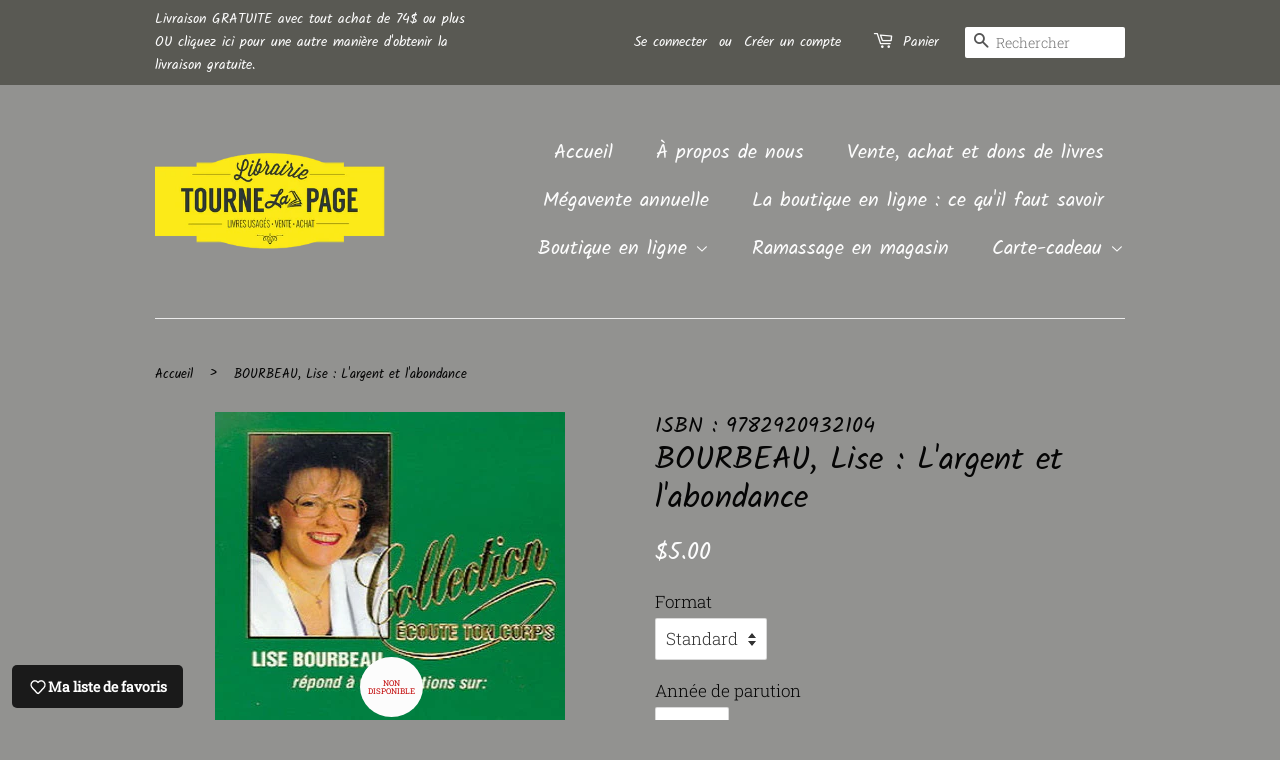

--- FILE ---
content_type: text/html; charset=utf-8
request_url: https://librairietournelapage.ca/products/largent-et-labondance
body_size: 34952
content:
<!doctype html>
<html class="no-js">
<head>

  <!-- Basic page needs ================================================== -->
  <meta charset="utf-8">
  <meta http-equiv="X-UA-Compatible" content="IE=edge,chrome=1">

  

  <!-- Title and description ================================================== -->
  <title>
  BOURBEAU, Lise : L&#39;argent et l&#39;abondance &ndash; Librairie Tourne La Page
  </title>

  
  <meta name="description" content="Lise Bourbeau répond aux questions qu&#39;elle a reçues lors de ses conférences et ateliers depuis quelques années. Ce livret est le cinquième d&#39;une collection de 7 sujets différents. Voici un aperçu de quelques questions traitées dans ce livret: «Quelle est la cause des problèmes d&#39;argent que tant de personnes ont en ce m">
  

  <!-- Social meta ================================================== -->
  <!-- /snippets/social-meta-tags.liquid -->




<meta property="og:site_name" content="Librairie Tourne La Page">
<meta property="og:url" content="https://librairietournelapage.ca/products/largent-et-labondance">
<meta property="og:title" content="BOURBEAU, Lise : L'argent et l'abondance">
<meta property="og:type" content="product">
<meta property="og:description" content="Lise Bourbeau répond aux questions qu&#39;elle a reçues lors de ses conférences et ateliers depuis quelques années. Ce livret est le cinquième d&#39;une collection de 7 sujets différents. Voici un aperçu de quelques questions traitées dans ce livret: «Quelle est la cause des problèmes d&#39;argent que tant de personnes ont en ce m">

  <meta property="og:price:amount" content="5.00">
  <meta property="og:price:currency" content="CAD">

<meta property="og:image" content="http://librairietournelapage.ca/cdn/shop/products/24290_1200x1200.jpg?v=1660144421">
<meta property="og:image:secure_url" content="https://librairietournelapage.ca/cdn/shop/products/24290_1200x1200.jpg?v=1660144421">


<meta name="twitter:card" content="summary_large_image">
<meta name="twitter:title" content="BOURBEAU, Lise : L'argent et l'abondance">
<meta name="twitter:description" content="Lise Bourbeau répond aux questions qu&#39;elle a reçues lors de ses conférences et ateliers depuis quelques années. Ce livret est le cinquième d&#39;une collection de 7 sujets différents. Voici un aperçu de quelques questions traitées dans ce livret: «Quelle est la cause des problèmes d&#39;argent que tant de personnes ont en ce m">


  <!-- Helpers ================================================== -->
  <link rel="canonical" href="https://librairietournelapage.ca/products/largent-et-labondance">
  <meta name="viewport" content="width=device-width,initial-scale=1">
  <meta name="theme-color" content="#fcfcfc">

  <!-- CSS ================================================== -->
  <link href="//librairietournelapage.ca/cdn/shop/t/9/assets/timber.scss.css?v=86573182373898923421762871773" rel="stylesheet" type="text/css" media="all" />
  <link href="//librairietournelapage.ca/cdn/shop/t/9/assets/theme.scss.css?v=176839489376204034161762871773" rel="stylesheet" type="text/css" media="all" />

  <script>
    window.theme = window.theme || {};

    var theme = {
      strings: {
        addToCart: "Ajouter au panier",
        soldOut: "Non disponible",
        unavailable: "Non disponible",
        zoomClose: "Fermer (Esc)",
        zoomPrev: "Précédent (flèche gauche)",
        zoomNext: "Suivant (flèche droite)",
        addressError: "Cette adresse est introuvable",
        addressNoResults: "Aucun résultat pour cette adresse",
        addressQueryLimit: "Vous avez dépassé la limite de Google utilisation de l'API. Envisager la mise à niveau à un \u003ca href=\"https:\/\/developers.google.com\/maps\/premium\/usage-limits\"\u003erégime spécial\u003c\/a\u003e.",
        authError: "Il y avait un problème authentifier votre compte Google Maps API."
      },
      settings: {
        // Adding some settings to allow the editor to update correctly when they are changed
        enableWideLayout: false,
        typeAccentTransform: false,
        typeAccentSpacing: false,
        baseFontSize: '17px',
        headerBaseFontSize: '32px',
        accentFontSize: '20px'
      },
      variables: {
        mediaQueryMedium: 'screen and (max-width: 768px)',
        bpSmall: false
      },
      moneyFormat: "${{amount}}"
    }

    document.documentElement.className = document.documentElement.className.replace('no-js', 'supports-js');
  </script>

  <!-- Header hook for plugins ================================================== -->
  <script>window.performance && window.performance.mark && window.performance.mark('shopify.content_for_header.start');</script><meta id="shopify-digital-wallet" name="shopify-digital-wallet" content="/4656398451/digital_wallets/dialog">
<meta name="shopify-checkout-api-token" content="f93e29b593e9c56e94cd1089128f4828">
<meta id="in-context-paypal-metadata" data-shop-id="4656398451" data-venmo-supported="false" data-environment="production" data-locale="fr_FR" data-paypal-v4="true" data-currency="CAD">
<link rel="alternate" type="application/json+oembed" href="https://librairietournelapage.ca/products/largent-et-labondance.oembed">
<script async="async" src="/checkouts/internal/preloads.js?locale=fr-CA"></script>
<link rel="preconnect" href="https://shop.app" crossorigin="anonymous">
<script async="async" src="https://shop.app/checkouts/internal/preloads.js?locale=fr-CA&shop_id=4656398451" crossorigin="anonymous"></script>
<script id="shopify-features" type="application/json">{"accessToken":"f93e29b593e9c56e94cd1089128f4828","betas":["rich-media-storefront-analytics"],"domain":"librairietournelapage.ca","predictiveSearch":true,"shopId":4656398451,"locale":"fr"}</script>
<script>var Shopify = Shopify || {};
Shopify.shop = "libraire-tourne-la-page.myshopify.com";
Shopify.locale = "fr";
Shopify.currency = {"active":"CAD","rate":"1.0"};
Shopify.country = "CA";
Shopify.theme = {"name":"Copy of Minimal","id":30013948019,"schema_name":"Minimal","schema_version":"9.0.2","theme_store_id":380,"role":"main"};
Shopify.theme.handle = "null";
Shopify.theme.style = {"id":null,"handle":null};
Shopify.cdnHost = "librairietournelapage.ca/cdn";
Shopify.routes = Shopify.routes || {};
Shopify.routes.root = "/";</script>
<script type="module">!function(o){(o.Shopify=o.Shopify||{}).modules=!0}(window);</script>
<script>!function(o){function n(){var o=[];function n(){o.push(Array.prototype.slice.apply(arguments))}return n.q=o,n}var t=o.Shopify=o.Shopify||{};t.loadFeatures=n(),t.autoloadFeatures=n()}(window);</script>
<script>
  window.ShopifyPay = window.ShopifyPay || {};
  window.ShopifyPay.apiHost = "shop.app\/pay";
  window.ShopifyPay.redirectState = null;
</script>
<script id="shop-js-analytics" type="application/json">{"pageType":"product"}</script>
<script defer="defer" async type="module" src="//librairietournelapage.ca/cdn/shopifycloud/shop-js/modules/v2/client.init-shop-cart-sync_BcDpqI9l.fr.esm.js"></script>
<script defer="defer" async type="module" src="//librairietournelapage.ca/cdn/shopifycloud/shop-js/modules/v2/chunk.common_a1Rf5Dlz.esm.js"></script>
<script defer="defer" async type="module" src="//librairietournelapage.ca/cdn/shopifycloud/shop-js/modules/v2/chunk.modal_Djra7sW9.esm.js"></script>
<script type="module">
  await import("//librairietournelapage.ca/cdn/shopifycloud/shop-js/modules/v2/client.init-shop-cart-sync_BcDpqI9l.fr.esm.js");
await import("//librairietournelapage.ca/cdn/shopifycloud/shop-js/modules/v2/chunk.common_a1Rf5Dlz.esm.js");
await import("//librairietournelapage.ca/cdn/shopifycloud/shop-js/modules/v2/chunk.modal_Djra7sW9.esm.js");

  window.Shopify.SignInWithShop?.initShopCartSync?.({"fedCMEnabled":true,"windoidEnabled":true});

</script>
<script>
  window.Shopify = window.Shopify || {};
  if (!window.Shopify.featureAssets) window.Shopify.featureAssets = {};
  window.Shopify.featureAssets['shop-js'] = {"shop-cart-sync":["modules/v2/client.shop-cart-sync_BLrx53Hf.fr.esm.js","modules/v2/chunk.common_a1Rf5Dlz.esm.js","modules/v2/chunk.modal_Djra7sW9.esm.js"],"init-fed-cm":["modules/v2/client.init-fed-cm_C8SUwJ8U.fr.esm.js","modules/v2/chunk.common_a1Rf5Dlz.esm.js","modules/v2/chunk.modal_Djra7sW9.esm.js"],"shop-cash-offers":["modules/v2/client.shop-cash-offers_BBp_MjBM.fr.esm.js","modules/v2/chunk.common_a1Rf5Dlz.esm.js","modules/v2/chunk.modal_Djra7sW9.esm.js"],"shop-login-button":["modules/v2/client.shop-login-button_Dw6kG_iO.fr.esm.js","modules/v2/chunk.common_a1Rf5Dlz.esm.js","modules/v2/chunk.modal_Djra7sW9.esm.js"],"pay-button":["modules/v2/client.pay-button_BJDaAh68.fr.esm.js","modules/v2/chunk.common_a1Rf5Dlz.esm.js","modules/v2/chunk.modal_Djra7sW9.esm.js"],"shop-button":["modules/v2/client.shop-button_DBWL94V3.fr.esm.js","modules/v2/chunk.common_a1Rf5Dlz.esm.js","modules/v2/chunk.modal_Djra7sW9.esm.js"],"avatar":["modules/v2/client.avatar_BTnouDA3.fr.esm.js"],"init-windoid":["modules/v2/client.init-windoid_77FSIiws.fr.esm.js","modules/v2/chunk.common_a1Rf5Dlz.esm.js","modules/v2/chunk.modal_Djra7sW9.esm.js"],"init-shop-for-new-customer-accounts":["modules/v2/client.init-shop-for-new-customer-accounts_QoC3RJm9.fr.esm.js","modules/v2/client.shop-login-button_Dw6kG_iO.fr.esm.js","modules/v2/chunk.common_a1Rf5Dlz.esm.js","modules/v2/chunk.modal_Djra7sW9.esm.js"],"init-shop-email-lookup-coordinator":["modules/v2/client.init-shop-email-lookup-coordinator_D4ioGzPw.fr.esm.js","modules/v2/chunk.common_a1Rf5Dlz.esm.js","modules/v2/chunk.modal_Djra7sW9.esm.js"],"init-shop-cart-sync":["modules/v2/client.init-shop-cart-sync_BcDpqI9l.fr.esm.js","modules/v2/chunk.common_a1Rf5Dlz.esm.js","modules/v2/chunk.modal_Djra7sW9.esm.js"],"shop-toast-manager":["modules/v2/client.shop-toast-manager_B-eIbpHW.fr.esm.js","modules/v2/chunk.common_a1Rf5Dlz.esm.js","modules/v2/chunk.modal_Djra7sW9.esm.js"],"init-customer-accounts":["modules/v2/client.init-customer-accounts_BcBSUbIK.fr.esm.js","modules/v2/client.shop-login-button_Dw6kG_iO.fr.esm.js","modules/v2/chunk.common_a1Rf5Dlz.esm.js","modules/v2/chunk.modal_Djra7sW9.esm.js"],"init-customer-accounts-sign-up":["modules/v2/client.init-customer-accounts-sign-up_DvG__VHD.fr.esm.js","modules/v2/client.shop-login-button_Dw6kG_iO.fr.esm.js","modules/v2/chunk.common_a1Rf5Dlz.esm.js","modules/v2/chunk.modal_Djra7sW9.esm.js"],"shop-follow-button":["modules/v2/client.shop-follow-button_Dnx6fDH9.fr.esm.js","modules/v2/chunk.common_a1Rf5Dlz.esm.js","modules/v2/chunk.modal_Djra7sW9.esm.js"],"checkout-modal":["modules/v2/client.checkout-modal_BDH3MUqJ.fr.esm.js","modules/v2/chunk.common_a1Rf5Dlz.esm.js","modules/v2/chunk.modal_Djra7sW9.esm.js"],"shop-login":["modules/v2/client.shop-login_CV9Paj8R.fr.esm.js","modules/v2/chunk.common_a1Rf5Dlz.esm.js","modules/v2/chunk.modal_Djra7sW9.esm.js"],"lead-capture":["modules/v2/client.lead-capture_DGQOTB4e.fr.esm.js","modules/v2/chunk.common_a1Rf5Dlz.esm.js","modules/v2/chunk.modal_Djra7sW9.esm.js"],"payment-terms":["modules/v2/client.payment-terms_BQYK7nq4.fr.esm.js","modules/v2/chunk.common_a1Rf5Dlz.esm.js","modules/v2/chunk.modal_Djra7sW9.esm.js"]};
</script>
<script>(function() {
  var isLoaded = false;
  function asyncLoad() {
    if (isLoaded) return;
    isLoaded = true;
    var urls = ["https:\/\/cloudsearch-1f874.kxcdn.com\/shopify.js?srp=\/a\/search\u0026widgetDisabled=1\u0026filtersEnabled=1\u0026shop=libraire-tourne-la-page.myshopify.com"];
    for (var i = 0; i < urls.length; i++) {
      var s = document.createElement('script');
      s.type = 'text/javascript';
      s.async = true;
      s.src = urls[i];
      var x = document.getElementsByTagName('script')[0];
      x.parentNode.insertBefore(s, x);
    }
  };
  if(window.attachEvent) {
    window.attachEvent('onload', asyncLoad);
  } else {
    window.addEventListener('load', asyncLoad, false);
  }
})();</script>
<script id="__st">var __st={"a":4656398451,"offset":-18000,"reqid":"a5885303-6071-470b-91b7-4a64c549b001-1769040653","pageurl":"librairietournelapage.ca\/products\/largent-et-labondance","u":"04976e7d6f39","p":"product","rtyp":"product","rid":1107040010355};</script>
<script>window.ShopifyPaypalV4VisibilityTracking = true;</script>
<script id="captcha-bootstrap">!function(){'use strict';const t='contact',e='account',n='new_comment',o=[[t,t],['blogs',n],['comments',n],[t,'customer']],c=[[e,'customer_login'],[e,'guest_login'],[e,'recover_customer_password'],[e,'create_customer']],r=t=>t.map((([t,e])=>`form[action*='/${t}']:not([data-nocaptcha='true']) input[name='form_type'][value='${e}']`)).join(','),a=t=>()=>t?[...document.querySelectorAll(t)].map((t=>t.form)):[];function s(){const t=[...o],e=r(t);return a(e)}const i='password',u='form_key',d=['recaptcha-v3-token','g-recaptcha-response','h-captcha-response',i],f=()=>{try{return window.sessionStorage}catch{return}},m='__shopify_v',_=t=>t.elements[u];function p(t,e,n=!1){try{const o=window.sessionStorage,c=JSON.parse(o.getItem(e)),{data:r}=function(t){const{data:e,action:n}=t;return t[m]||n?{data:e,action:n}:{data:t,action:n}}(c);for(const[e,n]of Object.entries(r))t.elements[e]&&(t.elements[e].value=n);n&&o.removeItem(e)}catch(o){console.error('form repopulation failed',{error:o})}}const l='form_type',E='cptcha';function T(t){t.dataset[E]=!0}const w=window,h=w.document,L='Shopify',v='ce_forms',y='captcha';let A=!1;((t,e)=>{const n=(g='f06e6c50-85a8-45c8-87d0-21a2b65856fe',I='https://cdn.shopify.com/shopifycloud/storefront-forms-hcaptcha/ce_storefront_forms_captcha_hcaptcha.v1.5.2.iife.js',D={infoText:'Protégé par hCaptcha',privacyText:'Confidentialité',termsText:'Conditions'},(t,e,n)=>{const o=w[L][v],c=o.bindForm;if(c)return c(t,g,e,D).then(n);var r;o.q.push([[t,g,e,D],n]),r=I,A||(h.body.append(Object.assign(h.createElement('script'),{id:'captcha-provider',async:!0,src:r})),A=!0)});var g,I,D;w[L]=w[L]||{},w[L][v]=w[L][v]||{},w[L][v].q=[],w[L][y]=w[L][y]||{},w[L][y].protect=function(t,e){n(t,void 0,e),T(t)},Object.freeze(w[L][y]),function(t,e,n,w,h,L){const[v,y,A,g]=function(t,e,n){const i=e?o:[],u=t?c:[],d=[...i,...u],f=r(d),m=r(i),_=r(d.filter((([t,e])=>n.includes(e))));return[a(f),a(m),a(_),s()]}(w,h,L),I=t=>{const e=t.target;return e instanceof HTMLFormElement?e:e&&e.form},D=t=>v().includes(t);t.addEventListener('submit',(t=>{const e=I(t);if(!e)return;const n=D(e)&&!e.dataset.hcaptchaBound&&!e.dataset.recaptchaBound,o=_(e),c=g().includes(e)&&(!o||!o.value);(n||c)&&t.preventDefault(),c&&!n&&(function(t){try{if(!f())return;!function(t){const e=f();if(!e)return;const n=_(t);if(!n)return;const o=n.value;o&&e.removeItem(o)}(t);const e=Array.from(Array(32),(()=>Math.random().toString(36)[2])).join('');!function(t,e){_(t)||t.append(Object.assign(document.createElement('input'),{type:'hidden',name:u})),t.elements[u].value=e}(t,e),function(t,e){const n=f();if(!n)return;const o=[...t.querySelectorAll(`input[type='${i}']`)].map((({name:t})=>t)),c=[...d,...o],r={};for(const[a,s]of new FormData(t).entries())c.includes(a)||(r[a]=s);n.setItem(e,JSON.stringify({[m]:1,action:t.action,data:r}))}(t,e)}catch(e){console.error('failed to persist form',e)}}(e),e.submit())}));const S=(t,e)=>{t&&!t.dataset[E]&&(n(t,e.some((e=>e===t))),T(t))};for(const o of['focusin','change'])t.addEventListener(o,(t=>{const e=I(t);D(e)&&S(e,y())}));const B=e.get('form_key'),M=e.get(l),P=B&&M;t.addEventListener('DOMContentLoaded',(()=>{const t=y();if(P)for(const e of t)e.elements[l].value===M&&p(e,B);[...new Set([...A(),...v().filter((t=>'true'===t.dataset.shopifyCaptcha))])].forEach((e=>S(e,t)))}))}(h,new URLSearchParams(w.location.search),n,t,e,['guest_login'])})(!0,!0)}();</script>
<script integrity="sha256-4kQ18oKyAcykRKYeNunJcIwy7WH5gtpwJnB7kiuLZ1E=" data-source-attribution="shopify.loadfeatures" defer="defer" src="//librairietournelapage.ca/cdn/shopifycloud/storefront/assets/storefront/load_feature-a0a9edcb.js" crossorigin="anonymous"></script>
<script crossorigin="anonymous" defer="defer" src="//librairietournelapage.ca/cdn/shopifycloud/storefront/assets/shopify_pay/storefront-65b4c6d7.js?v=20250812"></script>
<script data-source-attribution="shopify.dynamic_checkout.dynamic.init">var Shopify=Shopify||{};Shopify.PaymentButton=Shopify.PaymentButton||{isStorefrontPortableWallets:!0,init:function(){window.Shopify.PaymentButton.init=function(){};var t=document.createElement("script");t.src="https://librairietournelapage.ca/cdn/shopifycloud/portable-wallets/latest/portable-wallets.fr.js",t.type="module",document.head.appendChild(t)}};
</script>
<script data-source-attribution="shopify.dynamic_checkout.buyer_consent">
  function portableWalletsHideBuyerConsent(e){var t=document.getElementById("shopify-buyer-consent"),n=document.getElementById("shopify-subscription-policy-button");t&&n&&(t.classList.add("hidden"),t.setAttribute("aria-hidden","true"),n.removeEventListener("click",e))}function portableWalletsShowBuyerConsent(e){var t=document.getElementById("shopify-buyer-consent"),n=document.getElementById("shopify-subscription-policy-button");t&&n&&(t.classList.remove("hidden"),t.removeAttribute("aria-hidden"),n.addEventListener("click",e))}window.Shopify?.PaymentButton&&(window.Shopify.PaymentButton.hideBuyerConsent=portableWalletsHideBuyerConsent,window.Shopify.PaymentButton.showBuyerConsent=portableWalletsShowBuyerConsent);
</script>
<script data-source-attribution="shopify.dynamic_checkout.cart.bootstrap">document.addEventListener("DOMContentLoaded",(function(){function t(){return document.querySelector("shopify-accelerated-checkout-cart, shopify-accelerated-checkout")}if(t())Shopify.PaymentButton.init();else{new MutationObserver((function(e,n){t()&&(Shopify.PaymentButton.init(),n.disconnect())})).observe(document.body,{childList:!0,subtree:!0})}}));
</script>
<script id='scb4127' type='text/javascript' async='' src='https://librairietournelapage.ca/cdn/shopifycloud/privacy-banner/storefront-banner.js'></script><link id="shopify-accelerated-checkout-styles" rel="stylesheet" media="screen" href="https://librairietournelapage.ca/cdn/shopifycloud/portable-wallets/latest/accelerated-checkout-backwards-compat.css" crossorigin="anonymous">
<style id="shopify-accelerated-checkout-cart">
        #shopify-buyer-consent {
  margin-top: 1em;
  display: inline-block;
  width: 100%;
}

#shopify-buyer-consent.hidden {
  display: none;
}

#shopify-subscription-policy-button {
  background: none;
  border: none;
  padding: 0;
  text-decoration: underline;
  font-size: inherit;
  cursor: pointer;
}

#shopify-subscription-policy-button::before {
  box-shadow: none;
}

      </style>

<script>window.performance && window.performance.mark && window.performance.mark('shopify.content_for_header.end');</script>

  <script src="//librairietournelapage.ca/cdn/shop/t/9/assets/jquery-2.2.3.min.js?v=58211863146907186831551318261" type="text/javascript"></script>

  <script src="//librairietournelapage.ca/cdn/shop/t/9/assets/lazysizes.min.js?v=177476512571513845041551318261" async="async"></script>

  
  

<!-- CreativeR Store Pickup -->
<!-- v1.4.0 -->
<!-- DO NOT EDIT THIS FILE. ANY CHANGES WILL BE OVERWRITTEN -->
<script type="text/javascript">
    let storePickupButtonText = 'Pick Up In Store';
    var storePickupSettings = {"max_days":"7","min_days":"0","name":false,"phone":false,"date_enabled":true,"mandatory_collections":[],"exclude_collections":[],"blackoutDates":"","cart_version":"v1_3","disabled":false,"message":"","button_text":"Ramassage en magasin","extra_input_1":"","extra_input_2":"","extra_input_3":"","same_day_pickup":false,"stores_on_top":true,"above_weight":null,"checkoutStoreName":"Librairie Tourne La Page","replaceCustomerName":"true"};

    var stores =  [{"storeID":1378,"name":"Librairie Tourne La Page","company":"Librairie Tourne La Page","street":"410B Lindsay","city":"Drummondville","country":"Canada","zip":"J2B 1G6","province":"Québec"}] 
    var pickupTranslations =  JSON.parse('{\"en\":{\"textButton\":\"Ramassage en magasin\",\"pickupDate\":\"Date de ramassage\",\"nameOfPersonCollecting\":\"Nom de la personne qui viendra chercher la commande\",\"yourName\":\"Votre nom\",\"contactNumber\":\"Numéro de téléphone pour vous joindre\",\"pickupStore\":\"Magasin où ramasser la commande\",\"chooseLocation\":\"Choisir un magasin où vous désirez ramasser la commande\",\"pickupDateError\":\"Entrez une date de ramassage\",\"nameOfPersonCollectingError\":\"Nom de la personne qui viendra chercher la commande\",\"contactNumberError\":\"Entrez un numéro de téléphone\",\"storeSelectError\":\"Choisir un magasin où vous désirez ramasser la commande\",\"extraField1Error\":\"Vous devez compléter ce champ\",\"extraField2Error\":\"Vous devez compléter ce champ\",\"extraField3Error\":\"Vous devez compléter ce champ\",\"shippingTitle1\":\"\",\"noRatesForCart\":\"Ramassage non permis\",\"noRatesForCountryNotice\":\"We do not offer pickups in this country.\",\"contactAddressTitle\":\"Pickup address\",\"first_name_label\":\"First name:\",\"first_name_placeholder\":\"First name\",\"optional_first_name_label\":\"First name\",\"optional_first_name_placeholder\":\"First name (optional)\",\"last_name_label\":\"Last name\",\"last_name_placeholder\":\"Last name\",\"orderSummary\":\"Free Pickup\",\"shippingLabel\":\"Store Pickup\",\"shippingTitle2\":\"Store Pickup\",\"sameBillingAddressLabel\":\"Svp utiliser les informations ci-dessous⬇\",\"thankYouMarkerShipping\":\"Pickup address\",\"thankYouMarkerCurrent\":\"Pickup address\",\"shippingAddressTitle\":\"Pickup address\",\"orderUpdatesSubscribeToEmailNotifications\":\"\",\"orderUpdatesSubscribeToPhoneNotifications\":\"\",\"orderUpdatesSubscribeToEmailOrPhoneNotifications\":\"Get pickup updates by SMS\",\"reviewBlockShippingAddressTitle\":\"Store Pickup\",\"continue_to_shipping_method\":\"Continue to shipping method\"}}') 

    var pickupCompany = "Librairie Tourne La Page";
    var pickupAddress = "410B Lindsay";
    var pickupCity = "Drummondville";
    var pickupCountry = "Canada";
    var pickupZip = "J2B 1G6";
    var pickupProvince = "Québec";
    var pickupLocale = "fr";
    var shopPhone = "8194618553";
    var pickupProduct = '18182474498163';
    var appUrl = 'https://shopify-pickup-app.herokuapp.com/';
    var storePickupLoaded = false;
    var pickupProductInCart = false;
    
    
</script>
<div style="display:none;">
    
</div>

<!-- CreativeR Store Pickup-->

	<script type="text/javascript">var GOCCConfigs = {"shop_url":"libraire-tourne-la-page.myshopify.com","theme_store_id":380,"theme_store_name":"minimal","app_url":"https:\/\/app.globosoftware.net\/straightcheckout","app_enabled":1,"atc_action":3,"empty_cart_text":"Votre panier est présentement vide !","add_to_cart_text":"Ajouter au panier","sold_out_text":"Épuisé","money_character":"$","money_format":"$","doubleActionATC":"zoeayla.myshopify.com,globo-development-store.myshopify.com","selector":{"addtocart_selector":"#AddToCart-product-template,#AddToCart,#addToCart-product-template,.product__add-to-cart-button,.product-form__cart-submit,.add-to-cart,.cart-functions > button,.productitem--action-atc,.product-form--atc-button,.product-menu-button-atc,.product__add-to-cart,.product-add,.add-to-cart-button,#addToCart,.product-detail__form__action > button,.product-form-submit-wrap > input,.product-form input[type=\"submit\"],input.submit,.add_to_cart,.product-item-quick-shop,#add-to-cart,.productForm-submit,.add-to-cart-btn,.product-single__add-btn,.quick-add--add-button,.product-page--add-to-cart,.addToCart,.product-form .form-actions,.button.add,button#add,.addtocart,.AddtoCart,.product-add input.add,button#purchase, form[action=\"\/cart\/add\"] button[type=\"submit\"],.product__form button[type=\"submit\"],#AddToCart--product-template"}}; GOCCConfigs.product = {"id":1107040010355,"title":"BOURBEAU, Lise : L'argent et l'abondance","handle":"largent-et-labondance","description":"\u003cp\u003eLise Bourbeau répond aux questions qu'elle a reçues lors de ses conférences et ateliers depuis quelques années. Ce livret est le cinquième d'une collection de 7 sujets différents.\u003c\/p\u003e\n\u003cp\u003eVoici un aperçu de quelques questions traitées dans ce livret:\u003c\/p\u003e\n\u003cp\u003e«Quelle est la cause des problèmes d'argent que tant de personnes ont en ce moment?»\u003c\/p\u003e\n\u003cp\u003e«Lorsqu'on a des convictions inconscientes qui nous attirent des ennuis et de l'insuccès, comment les transformer pour faire de sa vie une réussite à tous points de vue?»\u003c\/p\u003e\n\u003cp\u003e«Comment puis-je arrêter d'avoir peur de manquer d'argent?»\u003c\/p\u003e\n\u003cp\u003e«J'ai bien mal au bas du dos et au nerf sciatique. On m'a dit que ces malaises ont un lien avec l'argent. Est-ce vrai?»\u003c\/p\u003e\n\u003cp\u003e«J'aimerais savoir pourquoi il est si dispendieux de faire une démarche de croissance intérieure et une recherche spirituelle.»\u003c\/p\u003e\n\u003cp\u003e«Comment se fait-il que certaines personnes obtiennent tout facilement, alors que d'autres doivent mener un combat long et ardu pour l'acquisition de ces mêmes choses?»\u003c\/p\u003e","published_at":"2018-06-29T16:12:10-04:00","created_at":"2018-06-29T16:17:55-04:00","vendor":"ISBN : 9782920932104","type":"Croissance personnelle","tags":["Bourbeau Lise"],"price":500,"price_min":500,"price_max":500,"available":false,"price_varies":false,"compare_at_price":null,"compare_at_price_min":0,"compare_at_price_max":0,"compare_at_price_varies":false,"variants":[{"id":17677502218355,"title":"Standard \/ 1993 \/ Bon","option1":"Standard","option2":"1993","option3":"Bon","sku":"24290","requires_shipping":true,"taxable":false,"featured_image":null,"available":false,"name":"BOURBEAU, Lise : L'argent et l'abondance - Standard \/ 1993 \/ Bon","public_title":"Standard \/ 1993 \/ Bon","options":["Standard","1993","Bon"],"price":500,"weight":131,"compare_at_price":null,"inventory_management":"shopify","barcode":"BOURBEAU, Lise : L'argent et l'abondance","requires_selling_plan":false,"selling_plan_allocations":[]}],"images":["\/\/librairietournelapage.ca\/cdn\/shop\/products\/24290.jpg?v=1660144421"],"featured_image":"\/\/librairietournelapage.ca\/cdn\/shop\/products\/24290.jpg?v=1660144421","options":["Format","Année de parution","État"],"media":[{"alt":null,"id":652163809395,"position":1,"preview_image":{"aspect_ratio":0.636,"height":550,"width":350,"src":"\/\/librairietournelapage.ca\/cdn\/shop\/products\/24290.jpg?v=1660144421"},"aspect_ratio":0.636,"height":550,"media_type":"image","src":"\/\/librairietournelapage.ca\/cdn\/shop\/products\/24290.jpg?v=1660144421","width":350}],"requires_selling_plan":false,"selling_plan_groups":[],"content":"\u003cp\u003eLise Bourbeau répond aux questions qu'elle a reçues lors de ses conférences et ateliers depuis quelques années. Ce livret est le cinquième d'une collection de 7 sujets différents.\u003c\/p\u003e\n\u003cp\u003eVoici un aperçu de quelques questions traitées dans ce livret:\u003c\/p\u003e\n\u003cp\u003e«Quelle est la cause des problèmes d'argent que tant de personnes ont en ce moment?»\u003c\/p\u003e\n\u003cp\u003e«Lorsqu'on a des convictions inconscientes qui nous attirent des ennuis et de l'insuccès, comment les transformer pour faire de sa vie une réussite à tous points de vue?»\u003c\/p\u003e\n\u003cp\u003e«Comment puis-je arrêter d'avoir peur de manquer d'argent?»\u003c\/p\u003e\n\u003cp\u003e«J'ai bien mal au bas du dos et au nerf sciatique. On m'a dit que ces malaises ont un lien avec l'argent. Est-ce vrai?»\u003c\/p\u003e\n\u003cp\u003e«J'aimerais savoir pourquoi il est si dispendieux de faire une démarche de croissance intérieure et une recherche spirituelle.»\u003c\/p\u003e\n\u003cp\u003e«Comment se fait-il que certaines personnes obtiennent tout facilement, alors que d'autres doivent mener un combat long et ardu pour l'acquisition de ces mêmes choses?»\u003c\/p\u003e"}</script><script type="text/javascript" src="//librairietournelapage.ca/cdn/shop/t/9/assets/globocheckout.js?v=126726814380359323591551318259" defer="defer"></script><style>
    .g-stickybar .thumb img{display:none}
    .g-stickybar .thumb img.loaded{display:inherit}
</style>
<link rel="stylesheet" href="https://cdnjs.cloudflare.com/ajax/libs/font-awesome/4.7.0/css/font-awesome.min.css">
<style>@import url(//librairietournelapage.ca/cdn/shop/t/9/assets/globocheckout.css?v=147787279380115013381551318259);</style>
<div class="g-stickycart-wrapper" style="display:none">
   <div class="g-stickycart ui-draggable ui-draggable-handle" selected="" data-template="stickcart-1" data-action="goto_checkout" data-measure="pixel" data-content="icon" data-icon="fa-shopping-cart" style="background-color: rgb(255, 255, 255); border-color: rgb(255, 255, 255); color: rgb(119, 150, 168); font-size: 24px; line-height: 56px; width: 56px; height: 56px; border-width: 0px; top: 200px; right: 10px;" onmouseleave="this.style.backgroundColor='rgb(255, 255, 255)';this.style.borderColor='rgb(255, 255, 255)';this.style.color='rgb(119, 150, 168)';" onmouseenter="this.style.backgroundColor='rgba(255, 255, 255, 0.6)';this.style.borderColor='rgb(255, 255, 255)';this.style.color='rgb(80, 80, 80)';" data-font="Lato_Bold">
      <span class="g-badge ui-draggable ui-draggable-handle g-stickycart-count" style="width: 18px; height: 18px; line-height: 18px; top: 0px; left: 0px; font-size: 13px; background: rgb(255, 107, 107); color: rgb(255, 255, 255);" onmouseleave="this.style.color='rgb(255, 255, 255)';this.style.backgroundColor='rgb(255, 107, 107)';" onmouseenter="this.style.color='rgb(255, 255, 255)';this.style.backgroundColor='rgb(254, 131, 131)';">1</span>
      <i class="fa g-stickycart-icon fa-shopping-bag" aria-hidden="true" data-icon="fa-shopping-bag"></i>
   </div>
</div>
<div class="g-stickybar-wrapper" style="display:none">
   <div class="import-font"><link rel="stylesheet" href="https://fonts.googleapis.com/css?family=News+Cycle:400"></div>
   <div class="g-stickybar bar-stick-1" data-template="stick-1" data-action="goto_checkout" data-position="position_top" data-display="alwayshow" style="height: 70px; top: 0px; bottom: unset; background-color: rgb(246, 247, 251);" onmouseleave="this.style.backgroundColor='rgb(246, 247, 251)';" onmouseenter="" data-font="News_Cycle" selected="selected">
      <div class="wrapper">
         <div class="item thumb">
            <img src="" >
         </div>
         <div class="item title">
            <div class="g-left">
               <div class="product-title">
                  <div class="g-stickybar-title" style="color: rgb(0, 0, 0); font-size: 16px;" onmouseleave="this.style.color='rgb(0, 0, 0)';">5 Pocket Jean - 30 / Indigo</div>
                  <span class="g-rating"><meta itemprop="bestRating" content="5"> <meta itemprop="worstRating" content="1"> <meta itemprop="reviewCount" content="1"> <meta itemprop="ratingValue" content="4.0"> <i class="spr-icon spr-icon-star"></i><i class="spr-icon spr-icon-star"></i><i class="spr-icon spr-icon-star"></i><i class="spr-icon spr-icon-star"></i><i class="spr-icon spr-icon-star-empty"></i></span>
               </div>
            </div>
            <div class="no-margin-seperator"></div>
            <div class="g-right">
               <div class="g-price">
                  <span class="g-compare money">
                  <span class="money_character">$</span>
                  <span class="price_compare">404.6</span>
                  </span>
                  <span class="regular money">
                  <span class="money_character">$</span>
                  <span class="price_regular">304.6</span>
                  </span>
               </div>
            </div>
         </div>
         <div class="item option">
            <div class="custom-select">
               <select class="option-item " data-option="option1" id="ProductSelect-product-template-option-0">
                  <option value="9776987177003" selected="">30</option>
                  <option value="9776987209771">32</option>
                  <option value="9776987242539">34</option>
               </select>


            <div class="select-selected">30</div><div class="select-items select-hide"><div>30</div><div>32</div><div>34</div></div></div>
            <div class="custom-select">
               <select class="option-item " data-option="option2" id="ProductSelect-product-template-option-1">
                  <option value="Indigo">Indigo</option>
               </select>
               <div class="select-selected">Indigo</div><div class="select-items select-hide"><div>Indigo</div></div></div>
         </div>
         <div class="item quantity">
            <div class="qty_action g-sub">-</div>
            <input type="text" value="1">
            <div class="qty_action g-add">+</div>
         </div>
         <div class="item bar-action">
            <button class="action g-stickybar-buynow" type="submit" data-effect-hover="slide" style="font-size: 11px; width: 130px; height: 35px; font-weight: bold; text-align: center; border-radius: 15px; color: rgb(255, 255, 255); background-color: rgb(37, 37, 37); border-width: 0px; border-color: rgb(255, 255, 255);" onmouseleave="this.style.color='rgb(255, 255, 255)';this.style.backgroundColor='rgb(37, 37, 37)';this.style.borderColor='rgb(255, 255, 255)';" onmouseenter="this.style.color='rgb(255, 255, 255)';this.style.backgroundColor='rgb(37, 37, 37)';this.style.borderColor='rgb(255, 255, 255)';">BUY NOW</button>
         </div>
      </div>
   </div>
   <div class="g-stickybar bar-stick-2" data-template="stick-2" data-action="goto_checkout" data-position="position_top" data-display="alwayshow" style="height: 70px; top: 0px; bottom: unset; background-color: rgb(255, 255, 255);" onmouseleave="this.style.backgroundColor='rgb(255, 255, 255)';" onmouseenter="" data-font="News_Cycle">
      <div class="wrapper">
         <div class="item thumb">
            <img src="">
         </div>
         <div class="item title">
            <div class="g-left">
               <div class="product-title">
                  <div class="g-stickybar-title" style="color: rgb(0, 0, 0); font-size: 16px;" onmouseleave="this.style.color='rgb(0, 0, 0)';">5 Pocket Jean - 30 / Indigo</div>
                  <div class="g-price">
                     <span class="g-compare money">
                     <span class="money_character">$</span>
                     <span class="price_compare">404.6</span>
                     </span>
                     <span class="regular money">
                     <span class="money_character">$</span>
                     <span class="price_regular">304.6</span>
                     </span>
                  </div>
               </div>
            </div>
            <div class="no-margin-seperator"></div>
            <div class="g-right">
               <span class="g-rating"><meta itemprop="bestRating" content="5"> <meta itemprop="worstRating" content="1"> <meta itemprop="reviewCount" content="1"> <meta itemprop="ratingValue" content="4.0"> <i class="spr-icon spr-icon-star"></i><i class="spr-icon spr-icon-star"></i><i class="spr-icon spr-icon-star"></i><i class="spr-icon spr-icon-star"></i><i class="spr-icon spr-icon-star-empty"></i></span>
            </div>
         </div>
         <div class="item option">
            <div class="custom-select">
               <select class="option-item " data-option="option1" id="ProductSelect-product-template-option-0">
                  <option value="9776987177003" selected="">30</option>
                  <option value="9776987209771">32</option>
                  <option value="9776987242539">34</option>
               </select>


            <div class="select-selected">30</div><div class="select-items select-hide"><div>30</div><div>32</div><div>34</div></div></div>
            <div class="custom-select">
               <select class="option-item " data-option="option2" id="ProductSelect-product-template-option-1">
                  <option value="Indigo">Indigo</option>
               </select>


            <div class="select-selected">Indigo</div><div class="select-items select-hide"><div>Indigo</div></div></div>
         </div>
         <div class="item quantity">
            <div class="qty_action g-sub">-</div>
            <input type="text" value="1">
            <div class="qty_action g-add">+</div>
         </div>
         <div class="item bar-action">
            <button class="action g-stickybar-buynow" type="submit" data-effect-hover="slide" style="font-size: 11px; width: 130px; height: 35px; font-weight: bold; text-align: center; border-radius: 2px; color: rgb(255, 255, 255); background-color: rgb(242, 108, 79); border-width: 0px; border-color: rgb(255, 255, 255);" onmouseleave="this.style.color='rgb(255, 255, 255)';this.style.backgroundColor='rgb(242, 108, 79)';this.style.borderColor='rgb(255, 255, 255)';" onmouseenter="this.style.color='rgb(255, 255, 255)';this.style.backgroundColor='rgb(242, 108, 79)';this.style.borderColor='rgb(255, 255, 255)';">BUY NOW</button>
         </div>
      </div>
   </div>
   <div class="g-stickybar bar-stick-3" data-template="stick-3" data-action="goto_checkout" data-position="alwayshow" data-display="alwayshow" style="height: 70px; top: 0px; bottom: unset; background-color: rgb(255, 255, 255);" onmouseleave="this.style.backgroundColor='rgb(255, 255, 255)';" onmouseenter="" data-font="News_Cycle">
      <div class="wrapper">
         <div class="g-layout-1-2 flex-start">
            <div class="item thumb">
               <img src="">
            </div>
            <div class="item title">
               <div class="g-left">
                  <div class="product-title">
                     <div class="g-stickybar-title" style="color: rgb(0, 0, 0); font-size: 16px;" onmouseleave="this.style.color='rgb(0, 0, 0)';">5 Pocket Jean - 30 / Indigo</div>
                     <div class="g-price">
                        <span class="g-compare money">
                        <span class="money_character">$</span>
                        <span class="price_compare">404.6</span>
                        </span>
                        <span class="regular money">
                        <span class="money_character">$</span>
                        <span class="price_regular">304.6</span>
                        </span>
                     </div>
                  </div>
               </div>
               <div class="no-margin-seperator"></div>
               <div class="g-right seperator">
                  <span class="g-rating"><meta itemprop="bestRating" content="5"> <meta itemprop="worstRating" content="1"> <meta itemprop="reviewCount" content="1"> <meta itemprop="ratingValue" content="4.0"> <i class="spr-icon spr-icon-star"></i><i class="spr-icon spr-icon-star"></i><i class="spr-icon spr-icon-star"></i><i class="spr-icon spr-icon-star"></i><i class="spr-icon spr-icon-star-empty"></i></span>
               </div>
            </div>
         </div>
         <div class="g-layout-1-2 flex-end">
            <div class="item option">
               <div class="custom-select">
                  <select class="option-item " data-option="option1" id="ProductSelect-product-template-option-0">
                     <option value="9776987177003" selected="">30</option>
                     <option value="9776987209771">32</option>
                     <option value="9776987242539">34</option>
                  </select>
                  <div class="select-selected">30</div>
                  <div class="select-items select-hide">
                     <div>30</div>
                     <div>32</div>
                     <div>34</div>
                  </div>
               </div>
               <div class="no-margin-seperator"></div>
               <div class="custom-select">
                  <select class="option-item " data-option="option2" id="ProductSelect-product-template-option-1">
                     <option value="Indigo">Indigo</option>
                  </select>
                  <div class="select-selected">Indigo</div>
                  <div class="select-items select-hide">
                     <div>Indigo</div>
                  </div>
               </div>
            </div>
            <div class="no-margin-seperator"></div>
            <div class="item quantity">
               <div class="qty_action g-sub">-</div>
               <input type="text" value="1">
               <div class="qty_action g-add">+</div>
            </div>
            <div class="item bar-action">
               <button class="action g-stickybar-buynow" type="submit" data-effect-hover="slide" style="font-size: 11px; width: 230px; height: 70px; font-weight: bold; text-align: center; border-radius: 0px; color: rgb(255, 255, 255); background-color: rgb(17, 17, 17); border-width: 0px; border-color: rgb(0, 0, 0);" onmouseleave="this.style.color='rgb(255, 255, 255)';this.style.backgroundColor='rgb(17, 17, 17)';this.style.borderColor='rgb(0, 0, 0)';" onmouseenter="this.style.color='rgb(255, 255, 255)';this.style.backgroundColor='rgb(17, 17, 17)';this.style.borderColor='rgb(0, 0, 0)';">BUY NOW</button>
            </div>
         </div>
      </div>
   </div>
   <div class="g-stickybar bar-stick-4" data-template="stick-4" data-action="goto_checkout" data-position="alwayshow" data-display="alwayshow" style="height: 70px; top: 0px; bottom: unset; background-color: rgb(242, 108, 79);" onmouseleave="this.style.backgroundColor='rgb(242, 108, 79)';" onmouseenter="" data-font="News_Cycle">
      <div class="wrapper">
         <div class="item thumb">
            <img src="">
         </div>
         <div class="item title">
            <div class="g-left">
               <div class="product-title">
                  <div class="g-stickybar-title" style="color: rgb(255, 255, 255); font-size: 16px;" onmouseleave="this.style.color='rgb(255, 255, 255)';">5 Pocket Jean - 30 / Indigo</div>
                  <span class="g-rating"><meta itemprop="bestRating" content="5"> <meta itemprop="worstRating" content="1"> <meta itemprop="reviewCount" content="1"> <meta itemprop="ratingValue" content="4.0"> <i class="spr-icon spr-icon-star"></i><i class="spr-icon spr-icon-star"></i><i class="spr-icon spr-icon-star"></i><i class="spr-icon spr-icon-star"></i><i class="spr-icon spr-icon-star-empty"></i></span>
               </div>
            </div>
            <div class="no-margin-seperator"></div>
            <div class="g-right">
               <div class="g-price">
                  <span class="g-compare money">
                  <span class="money_character">$</span>
                  <span class="price_compare">404.6</span>
                  </span>
                  <span class="regular money">
                  <span class="money_character">$</span>
                  <span class="price_regular">304.6</span>
                  </span>
               </div>
            </div>
         </div>
         <div class="item option">
            <div class="custom-select">
               <select class="option-item " data-option="option1" id="ProductSelect-product-template-option-0">
                  <option value="9776987177003" selected="">30</option>
                  <option value="9776987209771">32</option>
                  <option value="9776987242539">34</option>
               </select>
               <div class="select-selected">30</div>
               <div class="select-items select-hide">
                  <div>30</div>
                  <div>32</div>
                  <div>34</div>
               </div>
            </div>
            <div class="custom-select">
               <select class="option-item " data-option="option2" id="ProductSelect-product-template-option-1">
                  <option value="Indigo">Indigo</option>
               </select>
               <div class="select-selected">Indigo</div>
               <div class="select-items select-hide">
                  <div>Indigo</div>
               </div>
            </div>
         </div>
         <div class="item quantity">
            <div class="qty_action g-sub">-</div>
            <input type="text" value="1">
            <div class="qty_action g-add">+</div>
         </div>
         <div class="item bar-action">
            <button class="action g-stickybar-buynow" type="submit" data-effect-hover="none" style="font-size: 11px; width: 230px; height: 70px; font-weight: bold; text-align: center; border-radius: 0px; color: rgb(255, 255, 255); background-color: rgb(0, 0, 0); border-width: 0px; border-color: rgb(0, 0, 0);" onmouseleave="this.style.color='rgb(255, 255, 255)';this.style.backgroundColor='rgb(0, 0, 0)';this.style.borderColor='rgb(0, 0, 0)';" onmouseenter="this.style.color='rgb(255, 255, 255)';this.style.backgroundColor='rgb(0, 0, 0)';this.style.borderColor='rgb(0, 0, 0)';">BUY NOW</button>
         </div>
      </div>
   </div>
   <div class="g-stickybar bar-stick-5" data-template="stick-5" data-action="goto_checkout" data-position="position_top" data-display="alwayshow" style="height: 70px; top: 0px; bottom: unset; background-color: rgb(255, 255, 255);" onmouseleave="this.style.backgroundColor='rgb(255, 255, 255)';" onmouseenter="" data-font="Roboto">
      <div class="wrapper">
         <div class="item thumb">
            <img src="">
         </div>
         <div class="item title">
            <div class="g-left">
               <div class="product-title">
                  <div class="g-stickybar-title" style="color:rgb(0, 0, 0)" onmouseleave="this.style.color='rgb(0, 0, 0)';">5 Pocket Jean - 30 / Indigo</div>
                  <span class="g-rating"><meta itemprop="bestRating" content="5"> <meta itemprop="worstRating" content="1"> <meta itemprop="reviewCount" content="1"> <meta itemprop="ratingValue" content="4.0"> <i class="spr-icon spr-icon-star"></i><i class="spr-icon spr-icon-star"></i><i class="spr-icon spr-icon-star"></i><i class="spr-icon spr-icon-star"></i><i class="spr-icon spr-icon-star-empty"></i></span>
               </div>
            </div>
         </div>
         <div class="no-margin-seperator"></div>
         <div class="item option">
            <div class="custom-select">
               <select class="option-item " data-option="option1" id="ProductSelect-product-template-option-0">
                  <option value="9776987177003" selected="">30</option>
                  <option value="9776987209771">32</option>
                  <option value="9776987242539">34</option>
               </select>
            </div>
            <div class="custom-select">
               <select class="option-item " data-option="option2" id="ProductSelect-product-template-option-1">
                  <option value="Indigo">Indigo</option>
               </select>
            </div>
         </div>
         <div class="item quantity">
            <div class="qty_action g-sub">-</div>
            <input type="text" value="1">
            <div class="qty_action g-add">+</div>
         </div>
         <div class="item g-price">
            <span class="g-compare money">
            <span class="money_character">$</span>
            <span class="price_compare">404.6</span>
            </span>
            <span class="regular money">
            <span class="money_character">$</span>
            <span class="price_regular">304.6</span>
            </span>
         </div>
         <div class="item bar-action">
            <button class="action g-stickybar-buynow" type="submit" data-effect-hover="none" style="font-size: 11px; width: 130px; height: 35px; font-weight: bold; font-style: initial; text-decoration: none; text-align: center; border-radius: 15px; color: rgb(255, 255, 255); background-color: rgb(242, 108, 79); " onmouseleave="this.style.color='#FFF';this.style.backgroundColor='rgb(242, 108, 79)';this.style.borderColor='#FFF';" onmouseenter="this.style.color='#FFF';this.style.backgroundColor='rgb(242, 108, 79)';this.style.borderColor='#FFF';">BUY NOW</button>
         </div>
      </div>
   </div>
   <div class="g-stickybar bar-stick-6" data-template="stick-6" data-action="goto_checkout" data-position="alwayshow" data-display="alwayshow" style="height: 70px; top: 0px; bottom: unset; background-color: rgb(255, 255, 255);" onmouseleave="this.style.backgroundColor='rgb(255, 255, 255)';" onmouseenter="" data-font="News_Cycle">
      <div class="wrapper">
         <div class="item thumb">
            <img src="">
         </div>
         <div class="no-margin-seperator fluid-height"></div>
         <div class="item title">
            <div class="product-title">
               <div class="g-stickybar-title" style="color: rgb(0, 0, 0); font-size: 16px;" onmouseleave="this.style.color='rgb(0, 0, 0)';">5 Pocket Jean - 30 / Indigo</div>
               <span class="g-rating"><meta itemprop="bestRating" content="5"> <meta itemprop="worstRating" content="1"> <meta itemprop="reviewCount" content="1"> <meta itemprop="ratingValue" content="4.0"> <i class="spr-icon spr-icon-star"></i><i class="spr-icon spr-icon-star"></i><i class="spr-icon spr-icon-star"></i><i class="spr-icon spr-icon-star"></i><i class="spr-icon spr-icon-star-empty"></i></span>
            </div>
         </div>
         <div class="item option">
            <div class="custom-select">
               <select class="option-item " data-option="option1" id="ProductSelect-product-template-option-0">
                  <option value="9776987177003" selected="">30</option>
                  <option value="9776987209771">32</option>
                  <option value="9776987242539">34</option>
               </select>
               <div class="select-selected">30</div>
               <div class="select-items select-hide">
                  <div>30</div>
                  <div>32</div>
                  <div>34</div>
               </div>
            </div>
            <div class="no-margin-seperator fluid-height"></div>
            <div class="custom-select">
               <select class="option-item " data-option="option2" id="ProductSelect-product-template-option-1">
                  <option value="Indigo">Indigo</option>
               </select>
               <div class="select-selected">Indigo</div>
               <div class="select-items select-hide">
                  <div>Indigo</div>
               </div>
            </div>
         </div>
         <div class="no-margin-seperator fluid-height"></div>
         <div class="item quantity">
            <div class="qty_action g-sub">-</div>
            <input type="text" value="1">
            <div class="qty_action g-add">+</div>
         </div>
         <div class="no-margin-seperator fluid-height"></div>
         <div class="item g-price">
            <span class="g-compare money">
            <span class="money_character">$</span>
            <span class="price_compare">404.6</span>
            </span>
            <span class="regular money">
            <span class="money_character">$</span>
            <span class="price_regular">304.6</span>
            </span>
         </div>
         <div class="item bar-action">
            <button class="action g-stickybar-buynow" type="submit" data-effect-hover="slide" style="font-size: 11px; width: 145px; height: 70px; font-weight: bold; text-align: center; border-radius: 0px; color: rgb(255, 255, 255); background-color: rgb(166, 124, 82); border-width: 0px; border-color: rgb(255, 255, 255);" onmouseleave="this.style.color='rgb(255, 255, 255)';this.style.backgroundColor='rgb(166, 124, 82)';this.style.borderColor='rgb(255, 255, 255)';" onmouseenter="this.style.color='rgb(255, 255, 255)';this.style.backgroundColor='rgb(165, 115, 65)';this.style.borderColor='rgb(255, 255, 255)';">BUY NOW</button>
         </div>
      </div>
   </div>
   <div class="g-stickybar bar-stick-7" data-template="stick-7" data-action="goto_checkout" data-position="alwayshow" data-display="alwayshow" style="height: 70px; top: 0px; bottom: unset; background-color: rgb(255, 255, 255);" onmouseleave="this.style.backgroundColor='rgb(255, 255, 255)';" onmouseenter="" data-font="News_Cycle">
      <div class="wrapper">
         <div class="item thumb">
            <img src="">
         </div>
         <div class="item title">
            <div class="g-left">
               <div class="product-title">
                  <div class="g-stickybar-title" style="color: rgb(0, 0, 0); font-size: 16px;" onmouseleave="this.style.color='rgb(0, 0, 0)';">5 Pocket Jean - 30 / Indigo</div>
                  <div class="g-price">
                     <span class="g-compare money">
                     <span class="money_character">$</span>
                     <span class="price_compare">404.6</span>
                     </span>
                     <span class="regular money">
                     <span class="money_character">$</span>
                     <span class="price_regular">304.6</span>
                     </span>
                  </div>
               </div>
            </div>
            <div class="no-margin-seperator fluid-height"></div>
            <div class="g-right">
               <span class="g-rating"><meta itemprop="bestRating" content="5"> <meta itemprop="worstRating" content="1"> <meta itemprop="reviewCount" content="1"> <meta itemprop="ratingValue" content="4.0"> <i class="spr-icon spr-icon-star"></i><i class="spr-icon spr-icon-star"></i><i class="spr-icon spr-icon-star"></i><i class="spr-icon spr-icon-star"></i><i class="spr-icon spr-icon-star-empty"></i></span>
            </div>
         </div>
         <div class="item option">
            <div class="custom-select">
               <select class="option-item " data-option="option1" id="ProductSelect-product-template-option-0">
                  <option value="9776987177003" selected="">30</option>
                  <option value="9776987209771">32</option>
                  <option value="9776987242539">34</option>
               </select>
               <div class="select-selected">30</div>
               <div class="select-items select-hide">
                  <div>30</div>
                  <div>32</div>
                  <div>34</div>
               </div>
            </div>
            <div class="no-margin-seperator fluid-height order-2"></div>
            <div class="custom-select">
               <select class="option-item " data-option="option2" id="ProductSelect-product-template-option-1">
                  <option value="Indigo">Indigo</option>
               </select>
               <div class="select-selected">Indigo</div>
               <div class="select-items select-hide">
                  <div>Indigo</div>
               </div>
            </div>
         </div>
         <div class="no-margin-seperator fluid-height order-3"></div>
         <div class="item quantity">
            <div class="qty_action g-sub">-</div>
            <input type="text" value="1">
            <div class="qty_action g-add">+</div>
         </div>
         <div class="item bar-action">
            <button class="action g-stickybar-buynow" type="submit" data-effect-hover="none" style="font-size: 11px; width: 145px; height: 70px; font-weight: bold; text-align: center; border-radius: 0px; color: rgb(255, 255, 255); background-color: rgb(247, 148, 13); border-width: 0px; border-color: rgb(255, 255, 255);" onmouseleave="this.style.color='rgb(255, 255, 255)';this.style.backgroundColor='rgb(247, 148, 13)';this.style.borderColor='rgb(255, 255, 255)';" onmouseenter="this.style.color='rgb(255, 255, 255)';this.style.backgroundColor='rgb(247, 148, 13)';this.style.borderColor='rgb(255, 255, 255)';">BUY NOW</button>
         </div>
      </div>
   </div>
   <div class="g-stickybar bar-stick-custom" data-template="stick-custom"></div>
</div>
<div class="g-popup-wrapper" style="display:none">
   <div class="import-font"><link rel="stylesheet" href="https://fonts.googleapis.com/css?family=Cabin:400"></div>
   <div id="costumModal-mini" class="modal g-popup-parent" data-template="mini" data-easein="slideLeftBigIn" tabindex="-1" role="dialog" aria-labelledby="costumModalLabel" aria-hidden="true" style="display: none;">
      <div class="modal-dialog" style="opacity: 1; display: block; transform-origin: 50% 50% 0px; transform: translateY(0px);">
         <div class="modal-content g-popup" data-font="News_Cycle" style="width: 600px; padding: 30px; border-width: 0px; border-radius: 0px; background-color: rgb(255, 255, 255); border-color: rgb(255, 255, 255);" onmouseleave="this.style.backgroundColor='rgb(255, 255, 255)';this.style.borderColor='rgb(255, 255, 255)';">
            <div class="headerCartContent rowFlex flexAlignCenter">
               <a class="closeCartModal" href="javascript:void(0)"></a>
               <div class="cartProductImage">
                  <img class="img-responsive"  src="">
               </div>
               <div class="cartProductContent">
                  <div class="productTitle g-product-title" style="font-size: 21px;text-align: center;color: rgb(0, 0, 0);" onmouseleave="this.style.color='rgb(0, 0, 0)';">5 Pocket Jean - 30 / Indigo</div>
                  <div class="alertCartModal g-success-alert" style="font-size: 14px;text-align: center;color: #06be1c;" onmouseleave="this.style.color='rgb(6, 190, 28)';">Has been added to the cart!</div>
                  <div class="cartModalButtons">
                     <button id="continue_shopping" class="btn btnVelaCart btnViewCart g-continue" style="display: none; color: rgb(0, 0, 0); background-color: rgba(0, 0, 0, 0); border-color: rgb(255, 255, 255); width: 320px; height: 43px; font-size: 14px; border-width: 0px; border-radius: 0px;" onmouseleave="this.style.color='rgb(0, 0, 0)';this.style.backgroundColor='rgba(0, 0, 0, 0)';this.style.borderColor='rgb(255, 255, 255)';" onmouseenter="this.style.color='rgb(0, 0, 0)';this.style.backgroundColor='rgba(0, 0, 0, 0)';this.style.borderColor='rgb(255, 255, 255)';">Continue Shopping</button>
                     <button id="tocart" class="btn btnVelaCart btnViewCart g-tocartbtn" style="color: rgb(0, 0, 0); background-color: rgba(0, 0, 0, 0); border-color: rgb(255, 255, 255); width: 320px; height: 43px; font-size: 14px; border-width: 0px; border-radius: 0px;" onmouseleave="this.style.color='rgb(0, 0, 0)';this.style.backgroundColor='rgba(0, 0, 0, 0)';this.style.borderColor='rgb(255, 255, 255)';" onmouseenter="this.style.color='rgb(0, 0, 0)';this.style.backgroundColor='rgba(0, 0, 0, 0)';this.style.borderColor='rgb(255, 255, 255)';">View Cart</button>
                     <button id="checkout" class="btn btnVelaCart btnCheckout g-checkout" style="color: rgb(255, 255, 255); background-color: rgb(254, 82, 82); border-color: rgb(255, 255, 255); width: 320px; height: 41px; font-size: 14px; border-width: 0px; border-radius: 0px;" onmouseleave="this.style.color='rgb(255, 255, 255)';this.style.backgroundColor='rgb(254, 82, 82)';this.style.borderColor='rgb(255, 255, 255)';" onmouseenter="this.style.color='rgb(255, 255, 255)';this.style.backgroundColor='rgb(254, 82, 82)';this.style.borderColor='rgb(255, 255, 255)';">PROCEED TO CHECKOUT</button>
                  </div>
               </div>
               <h3 class="g-empty" style="display: none;">Your cart is currently empty!!!</h3>
            </div>
         </div>
      </div>
   </div>
   <div id="costumModal-2-column" class="modal g-popup-parent" data-template="2-column" data-easein="bounceDownIn" tabindex="-1" role="dialog" aria-labelledby="costumModalLabel" aria-hidden="true" style="display: none;">
      <div class="modal-dialog" style="opacity: 1; display: block; transform-origin: 50% 50% 0px; transform: translateY(0px);">
         <div class="modal-content g-popup" data-font="News_Cycle" style="padding: 30px; width: 850px; background-color: rgb(255, 255, 255); border-width: 0px; border-color: rgb(255, 255, 255); border-radius: 5px;" onmouseleave="">
            <div class="headerCartContent rowFlex flexAlignCenter">
               <a class="closeCartModal" href="javascript:void(0)"></a>
               <div class="clearfix">
                  <div class="layer_cart_product">
                     <span class="title g-success-alert" style="font-size: 18px; font-weight: bold; line-height: 24px; text-align: left; color: rgb(40, 167, 69);" onmouseleave="">Product successfully added to your shopping cart</span>
                     <div class="product-image-container layer_cart_img">
                        <img class="layer_cart_img img-responsive" src="">
                     </div>
                     <div class="layer_cart_product_info g-additional" style="font-size: 14px; text-align: left; color: rgb(0, 0, 0);" onmouseleave="">
                        <span id="layer_cart_product_title" class="product-name g-product-title" style="font-size: 16px; font-weight: bold; text-align: left; color: rgb(0, 0, 0);" onmouseleave="">5 Pocket Jean</span>
                        <span id="layer_cart_product_attributes" class="g-product-option">30 / Indigo</span>
                        <div class="g-product-quantity">
                           <strong class="g-additional-quantity-text">Quantity</strong>
                           <span class="layer_cart_product_quantity">1</span>
                        </div>
                        <div class="g-product-subtotal">
                           <strong class="g-additional-subtotal-text">Subtotal</strong>
                           <span class="layer_cart_product_subtotal">$404.6</span>
                        </div>
                     </div>
                  </div>
                  <div class="layer_cart_cart">
                     <span class="title">
                     <span class="ajax_cart_product_txt_s g-item-count-text" onmouseleave="" style="font-size: 18px; font-weight: bold; text-align: left; color: rgb(0, 0, 0);">There are {number} tems in your cart.</span>
                     </span>
                     <div class="layer_cart_row g-product-total" onmouseleave="" style="font-size: 14px; text-align: left; color: rgb(0, 0, 0);">
                        <strong class="dark g-additional-total-text"> Total </strong>
                        <span class="layer_cart_total_price">$404.6</span>
                     </div>
                     <div class="layer_cart_row">
                        <div class="g-cart-note" onmouseleave="" style="font-size: 14px; font-weight: bold; text-align: left; color: rgb(0, 0, 0);">Add a note for admin</div>
                        <textarea class="note g-cart-note-textarea" onmouseleave="" style="font-size: 14px; font-weight: bold; color: rgb(0, 0, 0);"></textarea>
                     </div>
                     <div class="button-container">
                        <span id="continue_shopping" class="continue btn btn-default button g-continue" style="padding: 10px 20px; border: 0px rgb(0, 0, 0); background: rgb(0, 0, 0); font-size: 12px; color: rgb(255, 255, 255); width: 170px; height: 43px; border-radius: 0px;" onmouseenter="this.style.color='rgb(228, 228, 228)';this.style.backgroundColor='rgb(0, 0, 0)';this.style.borderColor='rgb(0, 0, 0)';" onmouseleave="this.style.color='rgb(255, 255, 255)';this.style.backgroundColor='rgb(0, 0, 0)';this.style.borderColor='rgb(0, 0, 0)';" title="Continue shopping">CONTINUE SHOPPING</span>
                        <button id="tocart" class="checkout btn btn-default button g-tocartbtn" style="padding: 10px 20px; border: 0px rgb(0, 0, 0); background: rgb(0, 0, 0); font-size: 12px; color: rgb(255, 255, 255); width: 160px; height: 41px; border-radius: 0px; display: none;" onmouseenter="this.style.color='rgb(224, 224, 224)';this.style.backgroundColor='rgb(0, 0, 0)';this.style.borderColor='rgb(0, 0, 0)';" onmouseleave="this.style.color='rgb(255, 255, 255)';this.style.backgroundColor='rgb(0, 0, 0)';this.style.borderColor='rgb(0, 0, 0)';" title="Proceed to checkout" rel="nofollow">GO TO CART</button>
                        <button id="checkout" class="checkout btn btn-default button g-checkout" style="padding: 10px 20px; border: 0px rgb(0, 0, 0); background: rgb(0, 0, 0); font-size: 12px; color: rgb(255, 255, 255); width: 169px; height: 43px; border-radius: 0px;" onmouseenter="this.style.color='rgb(228, 228, 228)';this.style.backgroundColor='rgb(0, 0, 0)';this.style.borderColor='rgb(0, 0, 0)';" onmouseleave="this.style.color='rgb(255, 255, 255)';this.style.backgroundColor='rgb(0, 0, 0)';this.style.borderColor='rgb(0, 0, 0)';" title="Proceed to checkout" rel="nofollow">PROCEED TO CHECKOUT</button>
                     </div>
                  </div>
               </div>
               <h3 class="g-empty" style="display: none;">Your cart is currently empty!!!</h3>
            </div>
         </div>
      </div>
   </div>
   <div id="costumModal-normal"  selected="selected" class="modal g-popup-parent" data-template="normal" data-easein="bounceUpIn" tabindex="-1" role="dialog" aria-labelledby="costumModalLabel" aria-hidden="true" style="display: block;">
      <div class="modal-dialog" style="opacity: 1; display: block; transform-origin: 50% 50% 0px; transform: translateY(0px);">
         <div class="modal-content g-popup" style="width: 600px; padding: 20px; border-width: 0px; border-radius: 0px; background-color: rgb(255, 255, 255); border-color: rgb(255, 255, 255);" onmouseleave="this.style.backgroundColor='rgb(255, 255, 255)';this.style.borderColor='rgb(255, 255, 255)';" data-font="Cabin">
            <a class="closeCartModal" href="javascript:void(0)"></a>
            <div class="gocc_popup">
               <span id="close_popup"></span>
               <h1 class="g-empty" style="display:none;font-weight:bold;text-align:center">Your cart is currently empty!!!</h1>
               <h3 class="g-title" style="font-size: 27px; text-align: center; color: rgb(44, 44, 44);" onmouseleave="this.style.color='rgb(44, 44, 44)';">Shopping Cart</h3>
               <div class="g-des" style="font-size: 14px; text-align: center; color: rgb(44, 44, 44);" onmouseleave="this.style.color='rgb(44, 44, 44)';">Complete your purchase by clicking Checkout button.</div>
               <table class="popup_list_custom scroll" cellspacing="0">
                  <thead class="g-product-heading" style="font-size: 14px; text-align: center; color: rgb(0, 0, 0); background-color: rgba(0, 0, 0, 0);" onmouseleave="this.style.color='rgb(0, 0, 0)';this.style.backgroundColor='rgba(0, 0, 0, 0)';">
                     <tr>
                        <td class="th_photo" style="text-align:center;">Photo</td>
                        <td class="th_name" style="text-align:center;">Name</td>
                        <td class="th_price" style="text-align:center;">Price</td>
                        <td class="th_quantity" style="text-align:center;">Quantity</td>
                        <td class="th_total" style="text-align:center;">Total</td>
                        <td class="th_remove" style="text-align:center;"></td>
                     </tr>
                  </thead>
                  <tbody class="g-product-body" style="font-size: 14px; text-align: left; color: rgb(0, 0, 0); background-color: rgba(0, 0, 0, 0);" onmouseleave="this.style.color='rgb(0, 0, 0)';this.style.backgroundColor='rgba(0, 0, 0, 0)';"><tr><td class="thumb" style="text-align: left;"><img src=""></td> <td class="name" style="text-align: left;">5 Pocket Jean - 30 / Indigo</td> <td class="price" style="text-align: left;">$404.6</td> <td class="quantity" style="text-align: left;">1</td> <td class="total" data-total="65" style="text-align: left;">$404.6</td><td class="td_remove" style="text-align: left;"><div><a data-id="9776987177003" class="remove_item">x</a></div></td></tr></tbody>
               </table>
               <div class="text-right subtotal">Subtotal:
                  <span class="money">$404.60</span>
               </div>
               <div class="social">
                  <div class="g-fb-btn" style="width: 70px; height: 20px; border-width: 0px; border-radius: 0px; background-color: rgba(255, 255, 255, 0); border-color: rgba(255, 255, 255, 0);" onmouseleave="this.style.backgroundColor='rgba(255, 255, 255, 0)';this.style.borderColor='rgba(255, 255, 255, 0)';" onmouseenter="this.style.backgroundColor='rgba(255, 255, 255, 0)';this.style.borderColor='rgba(255, 255, 255, 0)';">
                     <i data-icon="fa-facebook-official" style="font-size: 14px; color: rgb(41, 72, 125);" onmouseleave="this.style.color='rgb(41, 72, 125)';" onmouseenter="this.style.color='rgb(4, 38, 94)';" class="fa g-fb-icon fa-facebook-official" aria-hidden="true"></i>
                     <a class="social_sharing_link g-fb-text" data-share="fb" style="font-size: 14px; color: rgb(44, 44, 44);" onmouseleave="this.style.color='rgb(44, 44, 44)';" onmouseenter="this.style.color='rgb(44, 44, 44)';">                                                                                                                                                                                                                                                                                                                                                                                                                                    Share                                                                                                                                                                                    </a>
                  </div>
                  <div class="g-tw-btn" style="width: 70px; height: 20px; border-width: 0px; border-radius: 0px; background-color: rgba(255, 255, 255, 0); border-color: rgba(255, 255, 255, 0);" onmouseleave="this.style.backgroundColor='rgba(255, 255, 255, 0)';this.style.borderColor='rgba(255, 255, 255, 0)';" onmouseenter="this.style.backgroundColor='rgba(255, 255, 255, 0)';this.style.borderColor='rgba(255, 255, 255, 0)';">
                     <i data-icon="fa-twitter" style="font-size: 16px; color: rgb(29, 161, 242);" onmouseleave="this.style.color='rgb(29, 161, 242)';" onmouseenter="this.style.color='rgb(0, 94, 152)';" class="fa g-tw-icon fa-twitter" aria-hidden="true"></i>
                     <a class="social_sharing_link g-tw-text" data-share="tw" style="font-size: 14px; color: rgb(44, 44, 44);" onmouseleave="this.style.color='rgb(44, 44, 44)';" onmouseenter="this.style.color='rgb(44, 44, 44)';">                                                                                                                                                                                                                                                                                                                                                                                                                                    Tweet                                                                                                                                                                                    </a>
                  </div>
                  <div class="g-pi-btn" style="width: 70px; height: 20px; border-width: 0px; border-radius: 0px; background-color: rgba(255, 255, 255, 0); border-color: rgba(255, 255, 255, 0);" onmouseleave="this.style.backgroundColor='rgba(255, 255, 255, 0)';this.style.borderColor='rgba(255, 255, 255, 0)';" onmouseenter="this.style.backgroundColor='rgba(255, 255, 255, 0)';this.style.borderColor='rgba(255, 255, 255, 0)';">
                     <i data-icon="fa-pinterest" style="font-size: 16px; color: rgb(189, 8, 28);" onmouseleave="this.style.color='rgb(189, 8, 28)';" onmouseenter="this.style.color='rgb(255, 0, 28)';" class="fa g-pi-icon fa-pinterest" aria-hidden="true"></i>
                     <a class="social_sharing_link g-pi-text" data-share="pi" style="font-size: 14px; color: rgb(44, 44, 44);" onmouseleave="this.style.color='rgb(44, 44, 44)';" onmouseenter="this.style.color='rgb(44, 44, 44)';">                                                                                                                                                                                                                                                                                                                                                                                                                                    Pin it                                                                                                                                                                                    </a>
                  </div>
               </div>
               <div class="footer" style="text-align: initial;">
                  <button id="continue_shopping" class="btn g-continue" data-effect-hover="raise" onmouseleave="this.style.color='rgb(255, 255, 255)';this.style.backgroundColor='rgb(136, 136, 136)';this.style.borderColor='rgb(0, 0, 0)';" onmouseenter="this.style.color='rgb(255, 255, 255)';this.style.backgroundColor='rgb(151, 151, 151)';this.style.borderColor='rgb(0, 0, 0)';" style="font-size: 13px; text-align: center; border-width: 0px; border-color: rgb(0, 0, 0); border-radius: 5px; width: 150px; height: 42px; background-color: rgb(136, 136, 136); color: rgb(255, 255, 255);">Continue Shopping</button>
                  <button id="checkout" class="btn g-checkout" data-effect-hover="raise" onmouseleave="this.style.color='rgb(255, 255, 255)';this.style.backgroundColor='rgb(104, 28, 3)';this.style.borderColor='rgb(0, 0, 0)';" onmouseenter="this.style.color='rgb(255, 255, 255)';this.style.backgroundColor='rgb(5, 1, 0)';this.style.borderColor='rgb(0, 0, 0)';" style="font-size: 13px; text-align: center; border-width: 0px; border-color: rgb(0, 0, 0); border-radius: 5px; width: 100px; height: 42px; background-color: rgb(104, 28, 3); color: rgb(255, 255, 255);">Checkout</button>
                  <button id="tocart" class="btn g-tocartbtn" data-effect-hover="raise" onmouseleave="this.style.color='rgb(255, 255, 255)';this.style.backgroundColor='rgb(249, 99, 50)';this.style.borderColor='rgb(0, 0, 0)';" onmouseenter="this.style.color='rgb(255, 255, 255)';this.style.backgroundColor='rgb(251, 78, 21)';this.style.borderColor='rgb(0, 0, 0)';" style="font-size: 13px; text-align: center; border-width: 0px; border-color: rgb(0, 0, 0); border-radius: 5px; width: 100px; height: 42px; background-color: rgb(249, 99, 50); color: rgb(255, 255, 255); display: none;">Cart</button>
               </div>
            </div>
         </div>
      </div>
   </div>
</div>
<div style="display:none">
   <div class="json-popup" data-key="mini">{"#popup-showup-effect":"slideLeftBigIn","#popup-width":"600px","#popup-font-family":"News_Cycle","#popup-padding":"30px","#popup-background-color":"rgb(255, 255, 255)","#popup-border-width":"0px","#popup-border-color":"rgb(255, 255, 255)","#popup-border-radius":"0px","#product-title-display":"block","#product-title-font-size":"21px","#product-title-font-weight":"400","#product-title-font-style":"normal","#product-title-text-decoration":"none solid rgb(0, 0, 0)","#product-title-text-align":"center","#product-title-color":"rgb(0, 0, 0)","#success-alert-text":"Has been added to the cart!","#success-alert-display":"block","#success-alert-font-size":"14px","#success-alert-font-weight":"400","#success-alert-font-style":"normal","#success-alert-text-decoration":"none solid rgb(6, 190, 28)","#success-alert-text-align":"center","#success-alert-color":"rgb(6, 190, 28)","#continue-text":"Continue Shopping","#continue-display":"none","#continue-width":"320px","#continue-height":"43px","#continue-font-size":"14px","#continue-font-weight":"400","#continue-font-style":"normal","#continue-text-decoration":"none solid rgb(0, 0, 0)","#continue-color":"rgb(0, 0, 0)","#continue-color-hover":"rgb(0, 0, 0)","#continue-background-color":"rgba(0, 0, 0, 0)","#continue-background-color-hover":"rgba(0, 0, 0, 0)","#continue-border-width":"0px","#continue-border-color":"rgb(255, 255, 255)","#continue-border-color-hover":"rgb(255, 255, 255)","#continue-border-radius":"0px","#checkout-text":"PROCEED TO CHECKOUT","#checkout-display":"block","#checkout-width":"320px","#checkout-height":"41px","#checkout-font-size":"14px","#checkout-font-weight":"400","#checkout-font-style":"normal","#checkout-text-decoration":"none solid rgb(255, 255, 255)","#checkout-color":"rgb(255, 255, 255)","#checkout-color-hover":"rgb(255, 255, 255)","#checkout-background-color":"rgb(254, 82, 82)","#checkout-background-color-hover":"rgb(254, 82, 82)","#checkout-border-width":"0px","#checkout-border-color":"rgb(255, 255, 255)","#checkout-border-color-hover":"rgb(255, 255, 255)","#checkout-border-radius":"0px","#tocartbtn-text":"View Cart","#tocartbtn-display":"block","#tocartbtn-width":"320px","#tocartbtn-height":"43px","#tocartbtn-font-size":"14px","#tocartbtn-font-weight":"400","#tocartbtn-font-style":"normal","#tocartbtn-text-decoration":"none solid rgb(0, 0, 0)","#tocartbtn-color":"rgb(0, 0, 0)","#tocartbtn-color-hover":"rgb(0, 0, 0)","#tocartbtn-background-color":"rgba(0, 0, 0, 0)","#tocartbtn-background-color-hover":"rgba(0, 0, 0, 0)","#tocartbtn-border-width":"0px","#tocartbtn-border-color":"rgb(255, 255, 255)","#tocartbtn-border-color-hover":"rgb(255, 255, 255)","#tocartbtn-border-radius":"0px"}</div>
   <div class="json-popup" data-key="normal">{"#popup-showup-effect":"bounceUpIn","#popup-width":"600px","#popup-font-family":"Cabin","#popup-padding":"20px","#popup-background-color":"rgb(255, 255, 255)","#popup-border-width":"0px","#popup-border-color":"rgb(255, 255, 255)","#popup-border-radius":"0px","#title-text":"Shopping Cart","#title-font-size":"27px","#title-font-weight":"400","#title-font-style":"normal","#title-text-decoration":"none solid rgb(44, 44, 44)","#title-text-align":"center","#title-color":"rgb(44, 44, 44)","#des-text":"Complete your purchase by clicking Checkout button.","#des-display":"block","#des-font-size":"14px","#des-font-weight":"400","#des-font-style":"normal","#des-text-decoration":"none solid rgb(44, 44, 44)","#des-text-align":"center","#des-color":"rgb(44, 44, 44)","#product-heading-photo-text":"Photo","#product-heading-name-text":"Name","#product-heading-price-text":"Price","#product-heading-quantity-text":"Quantity","#product-heading-total-text":"Total","#product-heading-font-size":"14px","#product-heading-font-weight":"400","#product-heading-font-style":"normal","#product-heading-text-decoration":"none solid rgb(0, 0, 0)","#product-heading-text-align":"center","#product-heading-color":"rgb(0, 0, 0)","#product-heading-background-color":"rgba(0, 0, 0, 0)","#product-body-font-size":"14px","#product-body-font-weight":"400","#product-body-font-style":"normal","#product-body-text-decoration":"none solid rgb(0, 0, 0)","#product-body-text-align":"left","#product-body-color":"rgb(0, 0, 0)","#product-body-background-color":"rgba(0, 0, 0, 0)","#fbbtn-text":"\n                     \n                                                                                                                                                                                                                                                                                                                                                                                                                                                         Share                                                                                                                                                                                    \n                  ","#fbbtn-display":"block","#fbbtn-font-size":"14px","#fbbtn-font-weight":"400","#fbbtn-font-style":"normal","#fbbtn-text-decoration":"none solid rgb(33, 43, 54)","#fbbtn-color":"rgb(44, 44, 44)","#fbbtn-color-hover":"rgb(44, 44, 44)","#fbbtn-width":"70px","#fbbtn-height":"20px","#fbbtn-background-color":"rgba(255, 255, 255, 0)","#fbbtn-background-color-hover":"rgba(255, 255, 255, 0)","#fbbtn-border-width":"0px","#fbbtn-border-color":"rgba(255, 255, 255, 0)","#fbbtn-border-color-hover":"rgba(255, 255, 255, 0)","#fbbtn-border-radius":"0px","#fbbtn-icon-icon":"fa-facebook-official","#fbbtn-icon-color":"rgb(41, 72, 125)","#fbbtn-icon-color-hover":"rgb(4, 38, 94)","#fbbtn-icon-font-size":"14px","#twbtn-text":"\n                     \n                                                                                                                                                                                                                                                                                                                                                                                                                                                         Tweet                                                                                                                                                                                    \n                  ","#twbtn-display":"block","#twbtn-font-size":"14px","#twbtn-font-weight":"400","#twbtn-font-style":"normal","#twbtn-text-decoration":"none solid rgb(33, 43, 54)","#twbtn-color":"rgb(44, 44, 44)","#twbtn-color-hover":"rgb(44, 44, 44)","#twbtn-width":"70px","#twbtn-height":"20px","#twbtn-background-color":"rgba(255, 255, 255, 0)","#twbtn-background-color-hover":"rgba(255, 255, 255, 0)","#twbtn-border-width":"0px","#twbtn-border-color":"rgba(255, 255, 255, 0)","#twbtn-border-color-hover":"rgba(255, 255, 255, 0)","#twbtn-border-radius":"0px","#twbtn-icon-icon":"fa-twitter","#twbtn-icon-color":"rgb(29, 161, 242)","#twbtn-icon-color-hover":"rgb(0, 94, 152)","#twbtn-icon-font-size":"16px","#pibtn-text":"\n                     \n                                                                                                                                                                                                                                                                                                                                                                                                                                                         Pin it                                                                                                                                                                                    \n                  ","#pibtn-display":"block","#pibtn-font-size":"14px","#pibtn-font-weight":"400","#pibtn-font-style":"normal","#pibtn-text-decoration":"none solid rgb(33, 43, 54)","#pibtn-color":"rgb(44, 44, 44)","#pibtn-color-hover":"rgb(44, 44, 44)","#pibtn-width":"70px","#pibtn-height":"20px","#pibtn-background-color":"rgba(255, 255, 255, 0)","#pibtn-background-color-hover":"rgba(255, 255, 255, 0)","#pibtn-border-width":"0px","#pibtn-border-color":"rgba(255, 255, 255, 0)","#pibtn-border-color-hover":"rgba(255, 255, 255, 0)","#pibtn-border-radius":"0px","#pibtn-icon-icon":"fa-pinterest","#pibtn-icon-color":"rgb(189, 8, 28)","#pibtn-icon-color-hover":"rgb(255, 0, 28)","#pibtn-icon-font-size":"16px","#continue-text":"Continue Shopping","#continue-display":"inline-block","#continue-width":"150px","#continue-height":"42px","#continue-effect-hover":"raise","#continue-font-size":"13px","#continue-font-weight":"400","#continue-font-style":"normal","#continue-text-decoration":"none solid rgb(255, 255, 255)","#continue-color":"rgb(255, 255, 255)","#continue-color-hover":"rgb(255, 255, 255)","#continue-background-color":"rgb(136, 136, 136)","#continue-background-color-hover":"rgb(151, 151, 151)","#continue-border-width":"0px","#continue-border-color":"rgb(0, 0, 0)","#continue-border-color-hover":"rgb(0, 0, 0)","#continue-border-radius":"5px","#checkout-text":"Checkout","#checkout-display":"block","#checkout-width":"100px","#checkout-height":"42px","#checkout-effect-hover":"raise","#checkout-font-size":"13px","#checkout-font-weight":"400","#checkout-font-style":"normal","#checkout-text-decoration":"none solid rgb(255, 255, 255)","#checkout-color":"rgb(255, 255, 255)","#checkout-color-hover":"rgb(255, 255, 255)","#checkout-background-color":"rgb(104, 28, 3)","#checkout-background-color-hover":"rgb(5, 1, 0)","#checkout-border-width":"0px","#checkout-border-color":"rgb(0, 0, 0)","#checkout-border-color-hover":"rgb(0, 0, 0)","#checkout-border-radius":"5px","#tocartbtn-text":"Cart","#tocartbtn-display":"none","#tocartbtn-width":"100px","#tocartbtn-height":"42px","#tocartbtn-effect-hover":"raise","#tocartbtn-font-size":"13px","#tocartbtn-font-weight":"400","#tocartbtn-font-style":"normal","#tocartbtn-text-decoration":"none solid rgb(255, 255, 255)","#tocartbtn-color":"rgb(255, 255, 255)","#tocartbtn-color-hover":"rgb(255, 255, 255)","#tocartbtn-background-color":"rgb(249, 99, 50)","#tocartbtn-background-color-hover":"rgb(251, 78, 21)","#tocartbtn-border-width":"0px","#tocartbtn-border-color":"rgb(0, 0, 0)","#tocartbtn-border-color-hover":"rgb(0, 0, 0)","#tocartbtn-border-radius":"5px"}</div>
   <div class="json-popup" data-key="2-column">{"#popup-showup-effect":"bounceDownIn","#popup-width":"850px","#popup-font-family":"News_Cycle","#popup-padding":"30px","#popup-background-color":"rgb(255, 255, 255)","#popup-border-width":"0px","#popup-border-color":"rgb(255, 255, 255)","#popup-border-radius":"5px","#product-title-display":"inline","#product-title-font-size":"16px","#product-title-font-weight":"700","#product-title-font-style":"normal","#product-title-text-decoration":"none solid rgb(0, 0, 0)","#product-title-text-align":"left","#product-title-color":"rgb(0, 0, 0)","#success-alert-text":"Product successfully added to your shopping cart","#success-alert-display":"block","#success-alert-font-size":"18px","#success-alert-font-weight":"700","#success-alert-font-style":"normal","#success-alert-text-decoration":"none solid rgb(40, 167, 69)","#success-alert-text-align":"left","#success-alert-color":"rgb(40, 167, 69)","#additional-quantity-text":"Quantity","#additional-subtotal-text":"Subtotal","#additional-total-text":" Total ","#additional-display":"block","#additional-font-size":"14px","#additional-font-weight":"400","#additional-font-style":"normal","#additional-text-decoration":"none solid rgb(0, 0, 0)","#additional-text-align":"left","#additional-color":"rgb(0, 0, 0)","#item-count-text-text":"There are {number} tems in your cart.","#item-count-text-display":"block","#item-count-text-font-size":"18px","#item-count-text-font-weight":"700","#item-count-text-font-style":"normal","#item-count-text-text-decoration":"none solid rgb(0, 0, 0)","#item-count-text-text-align":"left","#item-count-text-color":"rgb(0, 0, 0)","#cart-note-text":"Add a note for admin","#cart-note-display":"block","#cart-note-font-size":"14px","#cart-note-font-weight":"700","#cart-note-font-style":"normal","#cart-note-text-decoration":"none solid rgb(0, 0, 0)","#cart-note-text-align":"left","#cart-note-color":"rgb(0, 0, 0)","#continue-text":"CONTINUE SHOPPING","#continue-display":"inline-flex","#continue-width":"170px","#continue-height":"43px","#continue-font-size":"12px","#continue-font-weight":"400","#continue-font-style":"normal","#continue-text-decoration":"none solid rgb(255, 255, 255)","#continue-color":"rgb(255, 255, 255)","#continue-color-hover":"rgb(228, 228, 228)","#continue-background-color":"rgb(0, 0, 0)","#continue-background-color-hover":"rgb(0, 0, 0)","#continue-border-width":"0px","#continue-border-color":"rgb(0, 0, 0)","#continue-border-color-hover":"rgb(0, 0, 0)","#continue-border-radius":"0px","#checkout-text":"PROCEED TO CHECKOUT","#checkout-display":"inline-flex","#checkout-width":"169px","#checkout-height":"43px","#checkout-font-size":"12px","#checkout-font-weight":"400","#checkout-font-style":"normal","#checkout-text-decoration":"none solid rgb(255, 255, 255)","#checkout-color":"rgb(255, 255, 255)","#checkout-color-hover":"rgb(228, 228, 228)","#checkout-background-color":"rgb(0, 0, 0)","#checkout-background-color-hover":"rgb(0, 0, 0)","#checkout-border-width":"0px","#checkout-border-color":"rgb(0, 0, 0)","#checkout-border-color-hover":"rgb(0, 0, 0)","#checkout-border-radius":"0px","#tocartbtn-text":"GO TO CART","#tocartbtn-display":"none","#tocartbtn-width":"160px","#tocartbtn-height":"41px","#tocartbtn-font-size":"12px","#tocartbtn-font-weight":"400","#tocartbtn-font-style":"normal","#tocartbtn-text-decoration":"none solid rgb(255, 255, 255)","#tocartbtn-color":"rgb(255, 255, 255)","#tocartbtn-color-hover":"rgb(224, 224, 224)","#tocartbtn-background-color":"rgb(0, 0, 0)","#tocartbtn-background-color-hover":"rgb(0, 0, 0)","#tocartbtn-border-width":"0px","#tocartbtn-border-color":"rgb(0, 0, 0)","#tocartbtn-border-color-hover":"rgb(0, 0, 0)","#tocartbtn-border-radius":"0px"}</div>
   <div class="json-stickybar" data-key="stick-1">{"#stickybar-display":"flex","#stickybar-action":"goto_checkout","#stickybar-font-family":"News_Cycle","#stickybar-background-color":"rgb(246, 247, 251)","#stickybar-height":"70px","#stickybar-position":"position_top","#stickybar-offset":"0px","#stickybar-display-type":"alwayshow","#stickybar-title-font-size":"16px","#stickybar-title-color":"rgb(0, 0, 0)","#stickybar-title-font-weight":"500","#stickybar-title-font-style":"normal","#stickybar-title-text-decoration":"none solid rgb(0, 0, 0)","#stickybar-buynow-text":"BUY NOW","#stickybar-buynow-width":"130px","#stickybar-buynow-height":"35px","#stickybar-buynow-font-size":"11px","#stickybar-buynow-effect-hover":"slide","#stickybar-buynow-font-weight":"700","#stickybar-buynow-font-style":"normal","#stickybar-buynow-text-decoration":"none solid rgb(255, 255, 255)","#stickybar-buynow-color":"rgb(255, 255, 255)","#stickybar-buynow-color-hover":"rgb(255, 255, 255)","#stickybar-buynow-background-color":"rgb(37, 37, 37)","#stickybar-buynow-background-color-hover":"rgb(37, 37, 37)","#stickybar-buynow-border-width":"0px","#stickybar-buynow-border-color":"rgb(255, 255, 255)","#stickybar-buynow-border-color-hover":"rgb(255, 255, 255)","#stickybar-buynow-border-radius":"15px"}</div>
   <div class="json-stickybar" data-key="stick-2">{"#stickybar-display":"flex","#stickybar-action":"goto_checkout","#stickybar-font-family":"News_Cycle","#stickybar-background-color":"rgb(255, 255, 255)","#stickybar-height":"70px","#stickybar-position":"position_top","#stickybar-offset":"0px","#stickybar-display-type":"alwayshow","#stickybar-title-font-size":"16px","#stickybar-title-color":"rgb(0, 0, 0)","#stickybar-title-font-weight":"500","#stickybar-title-font-style":"normal","#stickybar-title-text-decoration":"none solid rgb(0, 0, 0)","#stickybar-buynow-text":"BUY NOW","#stickybar-buynow-width":"130px","#stickybar-buynow-height":"35px","#stickybar-buynow-font-size":"11px","#stickybar-buynow-effect-hover":"slide","#stickybar-buynow-font-weight":"700","#stickybar-buynow-font-style":"normal","#stickybar-buynow-text-decoration":"none solid rgb(255, 255, 255)","#stickybar-buynow-color":"rgb(255, 255, 255)","#stickybar-buynow-color-hover":"rgb(255, 255, 255)","#stickybar-buynow-background-color":"rgb(242, 108, 79)","#stickybar-buynow-background-color-hover":"rgb(242, 108, 79)","#stickybar-buynow-border-width":"0px","#stickybar-buynow-border-color":"rgb(255, 255, 255)","#stickybar-buynow-border-color-hover":"rgb(255, 255, 255)","#stickybar-buynow-border-radius":"2px"}</div>
   <div class="json-stickybar" data-key="stick-3">{"#stickybar-action":"goto_checkout","#stickybar-display":"flex","#stickybar-font-family":"News_Cycle","#stickybar-background-color":"rgb(255, 255, 255)","#stickybar-height":"70px","#stickybar-position":"position_top","#stickybar-offset":"0px","#stickybar-display-type":"alwayshow","#stickybar-title-font-size":"16px","#stickybar-title-color":"rgb(0, 0, 0)","#stickybar-title-font-weight":"500","#stickybar-title-font-style":"normal","#stickybar-title-text-decoration":"none solid rgb(0, 0, 0)","#stickybar-buynow-text":"BUY NOW","#stickybar-buynow-width":"230px","#stickybar-buynow-height":"70px","#stickybar-buynow-font-size":"11px","#stickybar-buynow-effect-hover":"slide","#stickybar-buynow-font-weight":"700","#stickybar-buynow-font-style":"normal","#stickybar-buynow-text-decoration":"none solid rgb(255, 255, 255)","#stickybar-buynow-color":"rgb(255, 255, 255)","#stickybar-buynow-color-hover":"rgb(255, 255, 255)","#stickybar-buynow-background-color":"rgb(17, 17, 17)","#stickybar-buynow-background-color-hover":"rgb(17, 17, 17)","#stickybar-buynow-border-width":"0px","#stickybar-buynow-border-color":"rgb(0, 0, 0)","#stickybar-buynow-border-color-hover":"rgb(0, 0, 0)","#stickybar-buynow-border-radius":"0px"}</div>
   <div class="json-stickybar" data-key="stick-4">{"#stickybar-display":"flex","#stickybar-action":"goto_checkout","#stickybar-font-family":"News_Cycle","#stickybar-background-color":"rgb(242, 108, 79)","#stickybar-height":"70px","#stickybar-position":"position_top","#stickybar-offset":"0px","#stickybar-display-type":"alwayshow","#stickybar-title-font-size":"16px","#stickybar-title-color":"rgb(255, 255, 255)","#stickybar-title-font-weight":"500","#stickybar-title-font-style":"normal","#stickybar-title-text-decoration":"none solid rgb(255, 255, 255)","#stickybar-buynow-text":"BUY NOW","#stickybar-buynow-width":"230px","#stickybar-buynow-height":"70px","#stickybar-buynow-font-size":"11px","#stickybar-buynow-effect-hover":"none","#stickybar-buynow-font-weight":"700","#stickybar-buynow-font-style":"normal","#stickybar-buynow-text-decoration":"none solid rgb(255, 255, 255)","#stickybar-buynow-color":"rgb(255, 255, 255)","#stickybar-buynow-color-hover":"rgb(255, 255, 255)","#stickybar-buynow-background-color":"rgb(0, 0, 0)","#stickybar-buynow-background-color-hover":"rgb(0, 0, 0)","#stickybar-buynow-border-width":"0px","#stickybar-buynow-border-color":"rgb(0, 0, 0)","#stickybar-buynow-border-color-hover":"rgb(0, 0, 0)","#stickybar-buynow-border-radius":"0px"}</div>
   <div class="json-stickybar" data-key="stick-5">{"#stickybar-display":"flex","#stickybar-action":"goto_checkout","#stickybar-font-family":"News_Cycle","#stickybar-background-color":"rgb(255, 255, 255)","#stickybar-height":"70px","#stickybar-position":"position_top","#stickybar-offset":"0px","#stickybar-display-type":"alwayshow","#stickybar-title-font-size":"16px","#stickybar-title-color":"rgb(0, 0, 0)","#stickybar-title-font-weight":"500","#stickybar-title-font-style":"normal","#stickybar-title-text-decoration":"none solid rgb(0, 0, 0)","#stickybar-buynow-text":"BUY NOW","#stickybar-buynow-width":"130px","#stickybar-buynow-height":"35px","#stickybar-buynow-font-size":"11px","#stickybar-buynow-effect-hover":"none","#stickybar-buynow-font-weight":"700","#stickybar-buynow-font-style":"normal","#stickybar-buynow-text-decoration":"none solid rgb(255, 254, 254)","#stickybar-buynow-color":"rgb(255, 254, 254)","#stickybar-buynow-color-hover":"rgb(255, 255, 255)","#stickybar-buynow-background-color":"rgb(242, 108, 79)","#stickybar-buynow-background-color-hover":"rgb(244, 72, 35)","#stickybar-buynow-border-width":"0px","#stickybar-buynow-border-color":"rgb(255, 255, 255)","#stickybar-buynow-border-color-hover":"rgb(255, 255, 255)","#stickybar-buynow-border-radius":"0px"}</div>
   <div class="json-stickybar" data-key="stick-6">{"#stickybar-display":"flex","#stickybar-action":"goto_checkout","#stickybar-font-family":"News_Cycle","#stickybar-background-color":"rgb(255, 255, 255)","#stickybar-height":"70px","#stickybar-position":"position_top","#stickybar-offset":"0px","#stickybar-display-type":"alwayshow","#stickybar-title-font-size":"16px","#stickybar-title-color":"rgb(0, 0, 0)","#stickybar-title-font-weight":"500","#stickybar-title-font-style":"normal","#stickybar-title-text-decoration":"none solid rgb(0, 0, 0)","#stickybar-buynow-text":"BUY NOW","#stickybar-buynow-width":"145px","#stickybar-buynow-height":"70px","#stickybar-buynow-font-size":"11px","#stickybar-buynow-effect-hover":"slide","#stickybar-buynow-font-weight":"700","#stickybar-buynow-font-style":"normal","#stickybar-buynow-text-decoration":"none solid rgb(255, 255, 255)","#stickybar-buynow-color":"rgb(255, 255, 255)","#stickybar-buynow-color-hover":"rgb(255, 255, 255)","#stickybar-buynow-background-color":"rgb(166, 124, 82)","#stickybar-buynow-background-color-hover":"rgb(165, 115, 65)","#stickybar-buynow-border-width":"0px","#stickybar-buynow-border-color":"rgb(255, 255, 255)","#stickybar-buynow-border-color-hover":"rgb(255, 255, 255)","#stickybar-buynow-border-radius":"0px"}</div>
   <div class="json-stickybar" data-key="stick-7">{"#stickybar-display":"flex","#stickybar-action":"goto_checkout","#stickybar-font-family":"News_Cycle","#stickybar-background-color":"rgb(255, 255, 255)","#stickybar-height":"70px","#stickybar-position":"position_top","#stickybar-offset":"0px","#stickybar-display-type":"alwayshow","#stickybar-title-font-size":"16px","#stickybar-title-color":"rgb(0, 0, 0)","#stickybar-title-font-weight":"500","#stickybar-title-font-style":"normal","#stickybar-title-text-decoration":"none solid rgb(0, 0, 0)","#stickybar-buynow-text":"BUY NOW","#stickybar-buynow-width":"145px","#stickybar-buynow-height":"70px","#stickybar-buynow-font-size":"11px","#stickybar-buynow-effect-hover":"none","#stickybar-buynow-font-weight":"700","#stickybar-buynow-font-style":"normal","#stickybar-buynow-text-decoration":"none solid rgb(255, 255, 255)","#stickybar-buynow-color":"rgb(255, 255, 255)","#stickybar-buynow-color-hover":"rgb(255, 255, 255)","#stickybar-buynow-background-color":"rgb(247, 148, 13)","#stickybar-buynow-background-color-hover":"rgb(247, 148, 13)","#stickybar-buynow-border-width":"0px","#stickybar-buynow-border-color":"rgb(255, 255, 255)","#stickybar-buynow-border-color-hover":"rgb(255, 255, 255)","#stickybar-buynow-border-radius":"0px"}</div>
   <div class="json-stickybar" data-key="basic">{ "#stickybar-display":"flex","#stickybar-action":"goto_checkout", "#stickybar-font-family":"News_Cycle", "#stickybar-background-color":"#bdd", "#stickybar-height":"60px", "#stickybar-position":"position_top", "#stickybar-offset":"0px", "#stickybar-display-type":"alwayshow", "#stickybar-title-font-size":"16px", "#stickybar-title-color":"rgb(255, 255, 255)", "#stickybar-title-font-weight":"500", "#stickybar-title-font-style":"normal", "#stickybar-title-text-decoration":"none solid rgb(255, 255, 255)", "#stickybar-buynow-text":"Buy 1", "#stickybar-buynow-width":"180px", "#stickybar-buynow-height":"42px", "#stickybar-buynow-font-size":"14px", "#stickybar-buynow-font-weight":"700", "#stickybar-buynow-font-style":"normal", "#stickybar-buynow-text-decoration":"none solid rgb(255, 255, 255)", "#stickybar-buynow-text-align":"center", "#stickybar-buynow-color":"rgb(255, 255, 255)", "#stickybar-buynow-color-hover":"#89bdd3", "#stickybar-buynow-background-color":"#89bdd3", "#stickybar-buynow-background-color-hover":"rgb(255, 255, 255)", "#stickybar-buynow-border-width":"0.989583px", "#stickybar-buynow-border-color":"rgb(255, 255, 255)", "#stickybar-buynow-border-color-hover":"rgb(255, 255, 255)", "#stickybar-buynow-border-radius":"0px" }</div>
   <div class="json-stickybar" data-key="modern">{"#stickybar-display":"flex","#stickybar-action":"goto_checkout","#stickybar-font-family":"News_Cycle","#stickybar-background-color":"rgba(0, 0, 0, 0.9)","#stickybar-height":"89px","#stickybar-position":"position_top","#stickybar-offset":"0px","#stickybar-display-type":"alwayshow","#stickybar-title-font-size":"14px","#stickybar-title-color":"rgb(255, 255, 255)","#stickybar-title-font-weight":"400","#stickybar-title-font-style":"normal","#stickybar-title-text-decoration":"none solid rgb(255, 255, 255)","#stickybar-buynow-text":"ADD TO CART","#stickybar-buynow-width":"130px","#stickybar-buynow-height":"40px","#stickybar-buynow-font-size":"14px","#stickybar-buynow-effect-hover":"none","#stickybar-buynow-font-weight":"700","#stickybar-buynow-font-style":"normal","#stickybar-buynow-text-decoration":"none solid rgb(255, 255, 255)","#stickybar-buynow-text-align":"center","#stickybar-buynow-color":"rgb(255, 255, 255)","#stickybar-buynow-color-hover":"rgb(0, 0, 0)","#stickybar-buynow-background-color":"rgba(0, 0, 0, 0.9)","#stickybar-buynow-background-color-hover":"rgb(255, 255, 255)","#stickybar-buynow-border-width":"1px","#stickybar-buynow-border-color":"rgb(255, 255, 255)","#stickybar-buynow-border-color-hover":"rgb(0, 0, 0)","#stickybar-buynow-border-radius":"0px"}</div>
   <div class="json-stickycart" data-key="stickcart-1">{"#stickycart-measure":"pixel","#stickycart-top-pixel":"200px","#stickycart-right-pixel":"10px","#stickycart-display":"flex","#stickycart-font-family":"Lato_Bold","#stickycart-size":"56px","#stickycart-font-size":"24px","#stickycart-background-color":"rgb(255, 255, 255)","#stickycart-background-color-hover":"rgba(255, 255, 255, 0.6)","#stickycart-border-color":"rgb(255, 255, 255)","#stickycart-border-color-hover":"rgb(255, 255, 255)","#stickycart-action":"goto_checkout","#stickycart-content":"icon","#stickycart-color":"rgb(119, 150, 168)","#stickycart-color-hover":"rgb(80, 80, 80)","#stickycart-icon":"fa-shopping-bag","#stickycart-count-size":"18px","#stickycart-count-color":"rgb(255, 255, 255)","#stickycart-count-color-hover":"rgb(255, 255, 255)","#stickycart-count-background-color":"rgb(255, 107, 107)","#stickycart-count-background-color-hover":"rgb(254, 131, 131)"}</div>
</div>
 
<link href="https://monorail-edge.shopifysvc.com" rel="dns-prefetch">
<script>(function(){if ("sendBeacon" in navigator && "performance" in window) {try {var session_token_from_headers = performance.getEntriesByType('navigation')[0].serverTiming.find(x => x.name == '_s').description;} catch {var session_token_from_headers = undefined;}var session_cookie_matches = document.cookie.match(/_shopify_s=([^;]*)/);var session_token_from_cookie = session_cookie_matches && session_cookie_matches.length === 2 ? session_cookie_matches[1] : "";var session_token = session_token_from_headers || session_token_from_cookie || "";function handle_abandonment_event(e) {var entries = performance.getEntries().filter(function(entry) {return /monorail-edge.shopifysvc.com/.test(entry.name);});if (!window.abandonment_tracked && entries.length === 0) {window.abandonment_tracked = true;var currentMs = Date.now();var navigation_start = performance.timing.navigationStart;var payload = {shop_id: 4656398451,url: window.location.href,navigation_start,duration: currentMs - navigation_start,session_token,page_type: "product"};window.navigator.sendBeacon("https://monorail-edge.shopifysvc.com/v1/produce", JSON.stringify({schema_id: "online_store_buyer_site_abandonment/1.1",payload: payload,metadata: {event_created_at_ms: currentMs,event_sent_at_ms: currentMs}}));}}window.addEventListener('pagehide', handle_abandonment_event);}}());</script>
<script id="web-pixels-manager-setup">(function e(e,d,r,n,o){if(void 0===o&&(o={}),!Boolean(null===(a=null===(i=window.Shopify)||void 0===i?void 0:i.analytics)||void 0===a?void 0:a.replayQueue)){var i,a;window.Shopify=window.Shopify||{};var t=window.Shopify;t.analytics=t.analytics||{};var s=t.analytics;s.replayQueue=[],s.publish=function(e,d,r){return s.replayQueue.push([e,d,r]),!0};try{self.performance.mark("wpm:start")}catch(e){}var l=function(){var e={modern:/Edge?\/(1{2}[4-9]|1[2-9]\d|[2-9]\d{2}|\d{4,})\.\d+(\.\d+|)|Firefox\/(1{2}[4-9]|1[2-9]\d|[2-9]\d{2}|\d{4,})\.\d+(\.\d+|)|Chrom(ium|e)\/(9{2}|\d{3,})\.\d+(\.\d+|)|(Maci|X1{2}).+ Version\/(15\.\d+|(1[6-9]|[2-9]\d|\d{3,})\.\d+)([,.]\d+|)( \(\w+\)|)( Mobile\/\w+|) Safari\/|Chrome.+OPR\/(9{2}|\d{3,})\.\d+\.\d+|(CPU[ +]OS|iPhone[ +]OS|CPU[ +]iPhone|CPU IPhone OS|CPU iPad OS)[ +]+(15[._]\d+|(1[6-9]|[2-9]\d|\d{3,})[._]\d+)([._]\d+|)|Android:?[ /-](13[3-9]|1[4-9]\d|[2-9]\d{2}|\d{4,})(\.\d+|)(\.\d+|)|Android.+Firefox\/(13[5-9]|1[4-9]\d|[2-9]\d{2}|\d{4,})\.\d+(\.\d+|)|Android.+Chrom(ium|e)\/(13[3-9]|1[4-9]\d|[2-9]\d{2}|\d{4,})\.\d+(\.\d+|)|SamsungBrowser\/([2-9]\d|\d{3,})\.\d+/,legacy:/Edge?\/(1[6-9]|[2-9]\d|\d{3,})\.\d+(\.\d+|)|Firefox\/(5[4-9]|[6-9]\d|\d{3,})\.\d+(\.\d+|)|Chrom(ium|e)\/(5[1-9]|[6-9]\d|\d{3,})\.\d+(\.\d+|)([\d.]+$|.*Safari\/(?![\d.]+ Edge\/[\d.]+$))|(Maci|X1{2}).+ Version\/(10\.\d+|(1[1-9]|[2-9]\d|\d{3,})\.\d+)([,.]\d+|)( \(\w+\)|)( Mobile\/\w+|) Safari\/|Chrome.+OPR\/(3[89]|[4-9]\d|\d{3,})\.\d+\.\d+|(CPU[ +]OS|iPhone[ +]OS|CPU[ +]iPhone|CPU IPhone OS|CPU iPad OS)[ +]+(10[._]\d+|(1[1-9]|[2-9]\d|\d{3,})[._]\d+)([._]\d+|)|Android:?[ /-](13[3-9]|1[4-9]\d|[2-9]\d{2}|\d{4,})(\.\d+|)(\.\d+|)|Mobile Safari.+OPR\/([89]\d|\d{3,})\.\d+\.\d+|Android.+Firefox\/(13[5-9]|1[4-9]\d|[2-9]\d{2}|\d{4,})\.\d+(\.\d+|)|Android.+Chrom(ium|e)\/(13[3-9]|1[4-9]\d|[2-9]\d{2}|\d{4,})\.\d+(\.\d+|)|Android.+(UC? ?Browser|UCWEB|U3)[ /]?(15\.([5-9]|\d{2,})|(1[6-9]|[2-9]\d|\d{3,})\.\d+)\.\d+|SamsungBrowser\/(5\.\d+|([6-9]|\d{2,})\.\d+)|Android.+MQ{2}Browser\/(14(\.(9|\d{2,})|)|(1[5-9]|[2-9]\d|\d{3,})(\.\d+|))(\.\d+|)|K[Aa][Ii]OS\/(3\.\d+|([4-9]|\d{2,})\.\d+)(\.\d+|)/},d=e.modern,r=e.legacy,n=navigator.userAgent;return n.match(d)?"modern":n.match(r)?"legacy":"unknown"}(),u="modern"===l?"modern":"legacy",c=(null!=n?n:{modern:"",legacy:""})[u],f=function(e){return[e.baseUrl,"/wpm","/b",e.hashVersion,"modern"===e.buildTarget?"m":"l",".js"].join("")}({baseUrl:d,hashVersion:r,buildTarget:u}),m=function(e){var d=e.version,r=e.bundleTarget,n=e.surface,o=e.pageUrl,i=e.monorailEndpoint;return{emit:function(e){var a=e.status,t=e.errorMsg,s=(new Date).getTime(),l=JSON.stringify({metadata:{event_sent_at_ms:s},events:[{schema_id:"web_pixels_manager_load/3.1",payload:{version:d,bundle_target:r,page_url:o,status:a,surface:n,error_msg:t},metadata:{event_created_at_ms:s}}]});if(!i)return console&&console.warn&&console.warn("[Web Pixels Manager] No Monorail endpoint provided, skipping logging."),!1;try{return self.navigator.sendBeacon.bind(self.navigator)(i,l)}catch(e){}var u=new XMLHttpRequest;try{return u.open("POST",i,!0),u.setRequestHeader("Content-Type","text/plain"),u.send(l),!0}catch(e){return console&&console.warn&&console.warn("[Web Pixels Manager] Got an unhandled error while logging to Monorail."),!1}}}}({version:r,bundleTarget:l,surface:e.surface,pageUrl:self.location.href,monorailEndpoint:e.monorailEndpoint});try{o.browserTarget=l,function(e){var d=e.src,r=e.async,n=void 0===r||r,o=e.onload,i=e.onerror,a=e.sri,t=e.scriptDataAttributes,s=void 0===t?{}:t,l=document.createElement("script"),u=document.querySelector("head"),c=document.querySelector("body");if(l.async=n,l.src=d,a&&(l.integrity=a,l.crossOrigin="anonymous"),s)for(var f in s)if(Object.prototype.hasOwnProperty.call(s,f))try{l.dataset[f]=s[f]}catch(e){}if(o&&l.addEventListener("load",o),i&&l.addEventListener("error",i),u)u.appendChild(l);else{if(!c)throw new Error("Did not find a head or body element to append the script");c.appendChild(l)}}({src:f,async:!0,onload:function(){if(!function(){var e,d;return Boolean(null===(d=null===(e=window.Shopify)||void 0===e?void 0:e.analytics)||void 0===d?void 0:d.initialized)}()){var d=window.webPixelsManager.init(e)||void 0;if(d){var r=window.Shopify.analytics;r.replayQueue.forEach((function(e){var r=e[0],n=e[1],o=e[2];d.publishCustomEvent(r,n,o)})),r.replayQueue=[],r.publish=d.publishCustomEvent,r.visitor=d.visitor,r.initialized=!0}}},onerror:function(){return m.emit({status:"failed",errorMsg:"".concat(f," has failed to load")})},sri:function(e){var d=/^sha384-[A-Za-z0-9+/=]+$/;return"string"==typeof e&&d.test(e)}(c)?c:"",scriptDataAttributes:o}),m.emit({status:"loading"})}catch(e){m.emit({status:"failed",errorMsg:(null==e?void 0:e.message)||"Unknown error"})}}})({shopId: 4656398451,storefrontBaseUrl: "https://librairietournelapage.ca",extensionsBaseUrl: "https://extensions.shopifycdn.com/cdn/shopifycloud/web-pixels-manager",monorailEndpoint: "https://monorail-edge.shopifysvc.com/unstable/produce_batch",surface: "storefront-renderer",enabledBetaFlags: ["2dca8a86"],webPixelsConfigList: [{"id":"shopify-app-pixel","configuration":"{}","eventPayloadVersion":"v1","runtimeContext":"STRICT","scriptVersion":"0450","apiClientId":"shopify-pixel","type":"APP","privacyPurposes":["ANALYTICS","MARKETING"]},{"id":"shopify-custom-pixel","eventPayloadVersion":"v1","runtimeContext":"LAX","scriptVersion":"0450","apiClientId":"shopify-pixel","type":"CUSTOM","privacyPurposes":["ANALYTICS","MARKETING"]}],isMerchantRequest: false,initData: {"shop":{"name":"Librairie Tourne La Page","paymentSettings":{"currencyCode":"CAD"},"myshopifyDomain":"libraire-tourne-la-page.myshopify.com","countryCode":"CA","storefrontUrl":"https:\/\/librairietournelapage.ca"},"customer":null,"cart":null,"checkout":null,"productVariants":[{"price":{"amount":5.0,"currencyCode":"CAD"},"product":{"title":"BOURBEAU, Lise : L'argent et l'abondance","vendor":"ISBN : 9782920932104","id":"1107040010355","untranslatedTitle":"BOURBEAU, Lise : L'argent et l'abondance","url":"\/products\/largent-et-labondance","type":"Croissance personnelle"},"id":"17677502218355","image":{"src":"\/\/librairietournelapage.ca\/cdn\/shop\/products\/24290.jpg?v=1660144421"},"sku":"24290","title":"Standard \/ 1993 \/ Bon","untranslatedTitle":"Standard \/ 1993 \/ Bon"}],"purchasingCompany":null},},"https://librairietournelapage.ca/cdn","fcfee988w5aeb613cpc8e4bc33m6693e112",{"modern":"","legacy":""},{"shopId":"4656398451","storefrontBaseUrl":"https:\/\/librairietournelapage.ca","extensionBaseUrl":"https:\/\/extensions.shopifycdn.com\/cdn\/shopifycloud\/web-pixels-manager","surface":"storefront-renderer","enabledBetaFlags":"[\"2dca8a86\"]","isMerchantRequest":"false","hashVersion":"fcfee988w5aeb613cpc8e4bc33m6693e112","publish":"custom","events":"[[\"page_viewed\",{}],[\"product_viewed\",{\"productVariant\":{\"price\":{\"amount\":5.0,\"currencyCode\":\"CAD\"},\"product\":{\"title\":\"BOURBEAU, Lise : L'argent et l'abondance\",\"vendor\":\"ISBN : 9782920932104\",\"id\":\"1107040010355\",\"untranslatedTitle\":\"BOURBEAU, Lise : L'argent et l'abondance\",\"url\":\"\/products\/largent-et-labondance\",\"type\":\"Croissance personnelle\"},\"id\":\"17677502218355\",\"image\":{\"src\":\"\/\/librairietournelapage.ca\/cdn\/shop\/products\/24290.jpg?v=1660144421\"},\"sku\":\"24290\",\"title\":\"Standard \/ 1993 \/ Bon\",\"untranslatedTitle\":\"Standard \/ 1993 \/ Bon\"}}]]"});</script><script>
  window.ShopifyAnalytics = window.ShopifyAnalytics || {};
  window.ShopifyAnalytics.meta = window.ShopifyAnalytics.meta || {};
  window.ShopifyAnalytics.meta.currency = 'CAD';
  var meta = {"product":{"id":1107040010355,"gid":"gid:\/\/shopify\/Product\/1107040010355","vendor":"ISBN : 9782920932104","type":"Croissance personnelle","handle":"largent-et-labondance","variants":[{"id":17677502218355,"price":500,"name":"BOURBEAU, Lise : L'argent et l'abondance - Standard \/ 1993 \/ Bon","public_title":"Standard \/ 1993 \/ Bon","sku":"24290"}],"remote":false},"page":{"pageType":"product","resourceType":"product","resourceId":1107040010355,"requestId":"a5885303-6071-470b-91b7-4a64c549b001-1769040653"}};
  for (var attr in meta) {
    window.ShopifyAnalytics.meta[attr] = meta[attr];
  }
</script>
<script class="analytics">
  (function () {
    var customDocumentWrite = function(content) {
      var jquery = null;

      if (window.jQuery) {
        jquery = window.jQuery;
      } else if (window.Checkout && window.Checkout.$) {
        jquery = window.Checkout.$;
      }

      if (jquery) {
        jquery('body').append(content);
      }
    };

    var hasLoggedConversion = function(token) {
      if (token) {
        return document.cookie.indexOf('loggedConversion=' + token) !== -1;
      }
      return false;
    }

    var setCookieIfConversion = function(token) {
      if (token) {
        var twoMonthsFromNow = new Date(Date.now());
        twoMonthsFromNow.setMonth(twoMonthsFromNow.getMonth() + 2);

        document.cookie = 'loggedConversion=' + token + '; expires=' + twoMonthsFromNow;
      }
    }

    var trekkie = window.ShopifyAnalytics.lib = window.trekkie = window.trekkie || [];
    if (trekkie.integrations) {
      return;
    }
    trekkie.methods = [
      'identify',
      'page',
      'ready',
      'track',
      'trackForm',
      'trackLink'
    ];
    trekkie.factory = function(method) {
      return function() {
        var args = Array.prototype.slice.call(arguments);
        args.unshift(method);
        trekkie.push(args);
        return trekkie;
      };
    };
    for (var i = 0; i < trekkie.methods.length; i++) {
      var key = trekkie.methods[i];
      trekkie[key] = trekkie.factory(key);
    }
    trekkie.load = function(config) {
      trekkie.config = config || {};
      trekkie.config.initialDocumentCookie = document.cookie;
      var first = document.getElementsByTagName('script')[0];
      var script = document.createElement('script');
      script.type = 'text/javascript';
      script.onerror = function(e) {
        var scriptFallback = document.createElement('script');
        scriptFallback.type = 'text/javascript';
        scriptFallback.onerror = function(error) {
                var Monorail = {
      produce: function produce(monorailDomain, schemaId, payload) {
        var currentMs = new Date().getTime();
        var event = {
          schema_id: schemaId,
          payload: payload,
          metadata: {
            event_created_at_ms: currentMs,
            event_sent_at_ms: currentMs
          }
        };
        return Monorail.sendRequest("https://" + monorailDomain + "/v1/produce", JSON.stringify(event));
      },
      sendRequest: function sendRequest(endpointUrl, payload) {
        // Try the sendBeacon API
        if (window && window.navigator && typeof window.navigator.sendBeacon === 'function' && typeof window.Blob === 'function' && !Monorail.isIos12()) {
          var blobData = new window.Blob([payload], {
            type: 'text/plain'
          });

          if (window.navigator.sendBeacon(endpointUrl, blobData)) {
            return true;
          } // sendBeacon was not successful

        } // XHR beacon

        var xhr = new XMLHttpRequest();

        try {
          xhr.open('POST', endpointUrl);
          xhr.setRequestHeader('Content-Type', 'text/plain');
          xhr.send(payload);
        } catch (e) {
          console.log(e);
        }

        return false;
      },
      isIos12: function isIos12() {
        return window.navigator.userAgent.lastIndexOf('iPhone; CPU iPhone OS 12_') !== -1 || window.navigator.userAgent.lastIndexOf('iPad; CPU OS 12_') !== -1;
      }
    };
    Monorail.produce('monorail-edge.shopifysvc.com',
      'trekkie_storefront_load_errors/1.1',
      {shop_id: 4656398451,
      theme_id: 30013948019,
      app_name: "storefront",
      context_url: window.location.href,
      source_url: "//librairietournelapage.ca/cdn/s/trekkie.storefront.9615f8e10e499e09ff0451d383e936edfcfbbf47.min.js"});

        };
        scriptFallback.async = true;
        scriptFallback.src = '//librairietournelapage.ca/cdn/s/trekkie.storefront.9615f8e10e499e09ff0451d383e936edfcfbbf47.min.js';
        first.parentNode.insertBefore(scriptFallback, first);
      };
      script.async = true;
      script.src = '//librairietournelapage.ca/cdn/s/trekkie.storefront.9615f8e10e499e09ff0451d383e936edfcfbbf47.min.js';
      first.parentNode.insertBefore(script, first);
    };
    trekkie.load(
      {"Trekkie":{"appName":"storefront","development":false,"defaultAttributes":{"shopId":4656398451,"isMerchantRequest":null,"themeId":30013948019,"themeCityHash":"17571806935737819939","contentLanguage":"fr","currency":"CAD","eventMetadataId":"69dd68b4-60f0-4f2b-82dc-459b5efc0b0e"},"isServerSideCookieWritingEnabled":true,"monorailRegion":"shop_domain","enabledBetaFlags":["65f19447"]},"Session Attribution":{},"S2S":{"facebookCapiEnabled":false,"source":"trekkie-storefront-renderer","apiClientId":580111}}
    );

    var loaded = false;
    trekkie.ready(function() {
      if (loaded) return;
      loaded = true;

      window.ShopifyAnalytics.lib = window.trekkie;

      var originalDocumentWrite = document.write;
      document.write = customDocumentWrite;
      try { window.ShopifyAnalytics.merchantGoogleAnalytics.call(this); } catch(error) {};
      document.write = originalDocumentWrite;

      window.ShopifyAnalytics.lib.page(null,{"pageType":"product","resourceType":"product","resourceId":1107040010355,"requestId":"a5885303-6071-470b-91b7-4a64c549b001-1769040653","shopifyEmitted":true});

      var match = window.location.pathname.match(/checkouts\/(.+)\/(thank_you|post_purchase)/)
      var token = match? match[1]: undefined;
      if (!hasLoggedConversion(token)) {
        setCookieIfConversion(token);
        window.ShopifyAnalytics.lib.track("Viewed Product",{"currency":"CAD","variantId":17677502218355,"productId":1107040010355,"productGid":"gid:\/\/shopify\/Product\/1107040010355","name":"BOURBEAU, Lise : L'argent et l'abondance - Standard \/ 1993 \/ Bon","price":"5.00","sku":"24290","brand":"ISBN : 9782920932104","variant":"Standard \/ 1993 \/ Bon","category":"Croissance personnelle","nonInteraction":true,"remote":false},undefined,undefined,{"shopifyEmitted":true});
      window.ShopifyAnalytics.lib.track("monorail:\/\/trekkie_storefront_viewed_product\/1.1",{"currency":"CAD","variantId":17677502218355,"productId":1107040010355,"productGid":"gid:\/\/shopify\/Product\/1107040010355","name":"BOURBEAU, Lise : L'argent et l'abondance - Standard \/ 1993 \/ Bon","price":"5.00","sku":"24290","brand":"ISBN : 9782920932104","variant":"Standard \/ 1993 \/ Bon","category":"Croissance personnelle","nonInteraction":true,"remote":false,"referer":"https:\/\/librairietournelapage.ca\/products\/largent-et-labondance"});
      }
    });


        var eventsListenerScript = document.createElement('script');
        eventsListenerScript.async = true;
        eventsListenerScript.src = "//librairietournelapage.ca/cdn/shopifycloud/storefront/assets/shop_events_listener-3da45d37.js";
        document.getElementsByTagName('head')[0].appendChild(eventsListenerScript);

})();</script>
  <script>
  if (!window.ga || (window.ga && typeof window.ga !== 'function')) {
    window.ga = function ga() {
      (window.ga.q = window.ga.q || []).push(arguments);
      if (window.Shopify && window.Shopify.analytics && typeof window.Shopify.analytics.publish === 'function') {
        window.Shopify.analytics.publish("ga_stub_called", {}, {sendTo: "google_osp_migration"});
      }
      console.error("Shopify's Google Analytics stub called with:", Array.from(arguments), "\nSee https://help.shopify.com/manual/promoting-marketing/pixels/pixel-migration#google for more information.");
    };
    if (window.Shopify && window.Shopify.analytics && typeof window.Shopify.analytics.publish === 'function') {
      window.Shopify.analytics.publish("ga_stub_initialized", {}, {sendTo: "google_osp_migration"});
    }
  }
</script>
<script
  defer
  src="https://librairietournelapage.ca/cdn/shopifycloud/perf-kit/shopify-perf-kit-3.0.4.min.js"
  data-application="storefront-renderer"
  data-shop-id="4656398451"
  data-render-region="gcp-us-central1"
  data-page-type="product"
  data-theme-instance-id="30013948019"
  data-theme-name="Minimal"
  data-theme-version="9.0.2"
  data-monorail-region="shop_domain"
  data-resource-timing-sampling-rate="10"
  data-shs="true"
  data-shs-beacon="true"
  data-shs-export-with-fetch="true"
  data-shs-logs-sample-rate="1"
  data-shs-beacon-endpoint="https://librairietournelapage.ca/api/collect"
></script>
</head>

<body id="bourbeau-lise-l-39-argent-et-l-39-abondance" class="template-product" >

  <div id="shopify-section-header" class="shopify-section"><style>
  .logo__image-wrapper {
    max-width: 230px;
  }
  /*================= If logo is above navigation ================== */
  

  /*============ If logo is on the same line as navigation ============ */
  
    .site-header .grid--full {
      border-bottom: 1px solid #ebebeb;
      padding-bottom: 30px;
    }
  


  
    @media screen and (min-width: 769px) {
      .site-nav {
        text-align: right!important;
      }
    }
  
</style>

<div data-section-id="header" data-section-type="header-section">
  <div class="header-bar">
    <div class="wrapper medium-down--hide">
      <div class="post-large--display-table">

        
          <div class="header-bar__left post-large--display-table-cell">

            

            

            
              <div class="header-bar__module header-bar__message">
                
                  <a href="/pages/livraison-tarifs-et-politique">
                
                  Livraison GRATUITE avec tout achat de 74$ ou plus OU cliquez ici pour une autre manière d&#39;obtenir la livraison gratuite.
                
                  </a>
                
              </div>
            

          </div>
        

        <div class="header-bar__right post-large--display-table-cell">

          
            <ul class="header-bar__module header-bar__module--list">
              
                <li>
                  <a href="/account/login" id="customer_login_link">Se connecter</a>
                </li>
                <li>ou</li>
                <li>
                  <a href="/account/register" id="customer_register_link">Créer un compte</a>
                </li>
              
            </ul>
          

          <div class="header-bar__module">
            <span class="header-bar__sep" aria-hidden="true"></span>
            <a href="/cart" class="cart-page-link">
              <span class="icon icon-cart header-bar__cart-icon" aria-hidden="true"></span>
            </a>
          </div>

          <div class="header-bar__module">
            <a href="/cart" class="cart-page-link">
              Panier
              <span class="cart-count header-bar__cart-count hidden-count">0</span>
            </a>
          </div>

          
            
              <div class="header-bar__module header-bar__search">
                


  <form action="/search" method="get" class="header-bar__search-form clearfix" role="search">
    
    <button type="submit" class="btn btn--search icon-fallback-text header-bar__search-submit">
      <span class="icon icon-search" aria-hidden="true"></span>
      <span class="fallback-text">Recherche</span>
    </button>
    <input type="search" name="q" value="" aria-label="Rechercher" class="header-bar__search-input" placeholder="Rechercher">
  </form>


              </div>
            
          

        </div>
      </div>
    </div>

    <div class="wrapper post-large--hide announcement-bar--mobile">
      
        
          <a href="/pages/livraison-tarifs-et-politique">
        
          <span>Livraison GRATUITE avec tout achat de 74$ ou plus OU cliquez ici pour une autre manière d&#39;obtenir la livraison gratuite.</span>
        
          </a>
        
      
    </div>

    <div class="wrapper post-large--hide">
      
        <button type="button" class="mobile-nav-trigger" id="MobileNavTrigger" aria-controls="MobileNav" aria-expanded="false">
          <span class="icon icon-hamburger" aria-hidden="true"></span>
          Menu
        </button>
      
      <a href="/cart" class="cart-page-link mobile-cart-page-link">
        <span class="icon icon-cart header-bar__cart-icon" aria-hidden="true"></span>
        Panier <span class="cart-count hidden-count">0</span>
      </a>
    </div>
    <nav role="navigation">
  <ul id="MobileNav" class="mobile-nav post-large--hide">
    
      
        <li class="mobile-nav__link">
          <a
            href="/"
            class="mobile-nav"
            >
            Accueil
          </a>
        </li>
      
    
      
        <li class="mobile-nav__link">
          <a
            href="/pages/a-propos-de-nous"
            class="mobile-nav"
            >
            À propos de nous
          </a>
        </li>
      
    
      
        <li class="mobile-nav__link">
          <a
            href="/pages/vente-et-achat-de-livres"
            class="mobile-nav"
            >
            Vente, achat et dons de livres
          </a>
        </li>
      
    
      
        <li class="mobile-nav__link">
          <a
            href="/pages/notre-mega-vente-annuelle"
            class="mobile-nav"
            >
            Mégavente annuelle
          </a>
        </li>
      
    
      
        <li class="mobile-nav__link">
          <a
            href="/pages/la-boutique-en-ligne-ce-quil-faut-savoir"
            class="mobile-nav"
            >
            La boutique en ligne : ce qu&#39;il faut savoir
          </a>
        </li>
      
    
      
        
        <li class="mobile-nav__link" aria-haspopup="true">
          <a
            href="/search"
            class="mobile-nav__sublist-trigger"
            aria-controls="MobileNav-Parent-6"
            aria-expanded="false">
            Boutique en ligne
            <span class="icon-fallback-text mobile-nav__sublist-expand" aria-hidden="true">
  <span class="icon icon-plus" aria-hidden="true"></span>
  <span class="fallback-text">+</span>
</span>
<span class="icon-fallback-text mobile-nav__sublist-contract" aria-hidden="true">
  <span class="icon icon-minus" aria-hidden="true"></span>
  <span class="fallback-text">-</span>
</span>

          </a>
          <ul
            id="MobileNav-Parent-6"
            class="mobile-nav__sublist">
            
            
              
                <li class="mobile-nav__sublist-link">
                  <a
                    href="/collections/art"
                    >
                    Arts
                  </a>
                </li>
              
            
              
                
                <li class="mobile-nav__sublist-link">
                  <a
                    href="/collections/bandes-dessinees"
                    class="mobile-nav__sublist-trigger"
                    aria-controls="MobileNav-Child-6-2"
                    aria-expanded="false"
                    >
                    Bandes dessinées
                    <span class="icon-fallback-text mobile-nav__sublist-expand" aria-hidden="true">
  <span class="icon icon-plus" aria-hidden="true"></span>
  <span class="fallback-text">+</span>
</span>
<span class="icon-fallback-text mobile-nav__sublist-contract" aria-hidden="true">
  <span class="icon icon-minus" aria-hidden="true"></span>
  <span class="fallback-text">-</span>
</span>

                  </a>
                  <ul
                    id="MobileNav-Child-6-2"
                    class="mobile-nav__sublist mobile-nav__sublist--grandchilds">
                    
                      <li class="mobile-nav__sublist-link">
                        <a
                          href="/collections/bandes-dessinees-aventure"
                          >
                          Aventure
                        </a>
                      </li>
                    
                      <li class="mobile-nav__sublist-link">
                        <a
                          href="/collections/bandes-dessinees-erotique-sous-categorie-en-construction"
                          >
                          Érotique
                        </a>
                      </li>
                    
                      <li class="mobile-nav__sublist-link">
                        <a
                          href="/collections/bandes-dessinees-fantastique-sous-categorie-en-construction"
                          >
                          Fantastique - Fantasy
                        </a>
                      </li>
                    
                      <li class="mobile-nav__sublist-link">
                        <a
                          href="/collections/bandes-dessinees-humour-sous-categorie-en-construction"
                          >
                          Humour
                        </a>
                      </li>
                    
                      <li class="mobile-nav__sublist-link">
                        <a
                          href="/collections/bandes-dessinees-jeunesse-sous-categorie-en-construction"
                          >
                          Jeunesse
                        </a>
                      </li>
                    
                      <li class="mobile-nav__sublist-link">
                        <a
                          href="/collections/bandes-dessinees-policier-drame-suspense"
                          >
                          Policier - Drame - Suspense
                        </a>
                      </li>
                    
                      <li class="mobile-nav__sublist-link">
                        <a
                          href="/collections/bandes-dessinees-science-fiction-sous-categorie-en-construction"
                          >
                          Science fiction - Anticipation
                        </a>
                      </li>
                    
                      <li class="mobile-nav__sublist-link">
                        <a
                          href="/collections/bandes-dessinees-super-heros-sous-categorie-en-construction"
                          >
                          Super-héros
                        </a>
                      </li>
                    
                      <li class="mobile-nav__sublist-link">
                        <a
                          href="/collections/bandes-dessinees-western-sous-categorie-en-construction"
                          >
                          Western
                        </a>
                      </li>
                    
                      <li class="mobile-nav__sublist-link">
                        <a
                          href="/collections/bandes-dessinees-autre-sous-categorie-en-construction"
                          >
                          Autre
                        </a>
                      </li>
                    
                  </ul>
                </li>
              
            
              
                
                <li class="mobile-nav__sublist-link">
                  <a
                    href="/collections/biographie-etrangers"
                    class="mobile-nav__sublist-trigger"
                    aria-controls="MobileNav-Child-6-3"
                    aria-expanded="false"
                    >
                    Biographies (Étranger) 
                    <span class="icon-fallback-text mobile-nav__sublist-expand" aria-hidden="true">
  <span class="icon icon-plus" aria-hidden="true"></span>
  <span class="fallback-text">+</span>
</span>
<span class="icon-fallback-text mobile-nav__sublist-contract" aria-hidden="true">
  <span class="icon icon-minus" aria-hidden="true"></span>
  <span class="fallback-text">-</span>
</span>

                  </a>
                  <ul
                    id="MobileNav-Child-6-3"
                    class="mobile-nav__sublist mobile-nav__sublist--grandchilds">
                    
                      <li class="mobile-nav__sublist-link">
                        <a
                          href="/collections/biographie-etranger-artistique"
                          >
                          Artistique
                        </a>
                      </li>
                    
                      <li class="mobile-nav__sublist-link">
                        <a
                          href="/collections/biographie-etrangers-politique-historique-guerre"
                          >
                          Politique - Historique - Guerre
                        </a>
                      </li>
                    
                      <li class="mobile-nav__sublist-link">
                        <a
                          href="/collections/biographie-etranger-religieux-spirituel"
                          >
                          Religieux - Spirituel
                        </a>
                      </li>
                    
                      <li class="mobile-nav__sublist-link">
                        <a
                          href="/collections/biographie-etranger-sportif"
                          >
                          Sportif
                        </a>
                      </li>
                    
                      <li class="mobile-nav__sublist-link">
                        <a
                          href="/collections/biographie-etranger-autre"
                          >
                          Autre
                        </a>
                      </li>
                    
                  </ul>
                </li>
              
            
              
                
                <li class="mobile-nav__sublist-link">
                  <a
                    href="/collections/biographies-quebec"
                    class="mobile-nav__sublist-trigger"
                    aria-controls="MobileNav-Child-6-4"
                    aria-expanded="false"
                    >
                    Biographies (Québec)
                    <span class="icon-fallback-text mobile-nav__sublist-expand" aria-hidden="true">
  <span class="icon icon-plus" aria-hidden="true"></span>
  <span class="fallback-text">+</span>
</span>
<span class="icon-fallback-text mobile-nav__sublist-contract" aria-hidden="true">
  <span class="icon icon-minus" aria-hidden="true"></span>
  <span class="fallback-text">-</span>
</span>

                  </a>
                  <ul
                    id="MobileNav-Child-6-4"
                    class="mobile-nav__sublist mobile-nav__sublist--grandchilds">
                    
                      <li class="mobile-nav__sublist-link">
                        <a
                          href="/collections/biographies-quebec-artistique"
                          >
                          Artistique
                        </a>
                      </li>
                    
                      <li class="mobile-nav__sublist-link">
                        <a
                          href="/collections/biographies-quebec-politique-historique-guerre"
                          >
                          Politique - Historique - Guerre
                        </a>
                      </li>
                    
                      <li class="mobile-nav__sublist-link">
                        <a
                          href="/collections/biographies-quebec-religieux-spirituel"
                          >
                          Religieux - Spirituel
                        </a>
                      </li>
                    
                      <li class="mobile-nav__sublist-link">
                        <a
                          href="/collections/biographies-quebec-sportif"
                          >
                          Sportif
                        </a>
                      </li>
                    
                      <li class="mobile-nav__sublist-link">
                        <a
                          href="/collections/biographies-quebec-autre"
                          >
                          Autre
                        </a>
                      </li>
                    
                  </ul>
                </li>
              
            
              
                <li class="mobile-nav__sublist-link">
                  <a
                    href="/collections/classique"
                    >
                    Classique
                  </a>
                </li>
              
            
              
                
                <li class="mobile-nav__sublist-link">
                  <a
                    href="/collections/cuisine"
                    class="mobile-nav__sublist-trigger"
                    aria-controls="MobileNav-Child-6-6"
                    aria-expanded="false"
                    >
                    Cuisine
                    <span class="icon-fallback-text mobile-nav__sublist-expand" aria-hidden="true">
  <span class="icon icon-plus" aria-hidden="true"></span>
  <span class="fallback-text">+</span>
</span>
<span class="icon-fallback-text mobile-nav__sublist-contract" aria-hidden="true">
  <span class="icon icon-minus" aria-hidden="true"></span>
  <span class="fallback-text">-</span>
</span>

                  </a>
                  <ul
                    id="MobileNav-Child-6-6"
                    class="mobile-nav__sublist mobile-nav__sublist--grandchilds">
                    
                      <li class="mobile-nav__sublist-link">
                        <a
                          href="/collections/cuisine-anti-maladies"
                          >
                          Anti-maladies
                        </a>
                      </li>
                    
                      <li class="mobile-nav__sublist-link">
                        <a
                          href="/collections/cuisine-boissons"
                          >
                          Boissons
                        </a>
                      </li>
                    
                      <li class="mobile-nav__sublist-link">
                        <a
                          href="/collections/cuisine-du-monde"
                          >
                          Du monde
                        </a>
                      </li>
                    
                      <li class="mobile-nav__sublist-link">
                        <a
                          href="/collections/cuisine-desserts-chocolat-patisseries"
                          >
                          Desserts - Chocolat - Pâtisseries
                        </a>
                      </li>
                    
                      <li class="mobile-nav__sublist-link">
                        <a
                          href="/collections/cuisine-livres-anciens"
                          >
                          Livres anciens
                        </a>
                      </li>
                    
                      <li class="mobile-nav__sublist-link">
                        <a
                          href="/collections/cuisine-mijoteuse-bbq"
                          >
                          Mijoteuse - BBQ
                        </a>
                      </li>
                    
                      <li class="mobile-nav__sublist-link">
                        <a
                          href="/collections/cuisine-minceur"
                          >
                          Minceur
                        </a>
                      </li>
                    
                      <li class="mobile-nav__sublist-link">
                        <a
                          href="/collections/cuisine-vege-vegane-cru"
                          >
                          Végé - Végane - Cru
                        </a>
                      </li>
                    
                      <li class="mobile-nav__sublist-link">
                        <a
                          href="/collections/cuisine-autres"
                          >
                          Autre
                        </a>
                      </li>
                    
                  </ul>
                </li>
              
            
              
                <li class="mobile-nav__sublist-link">
                  <a
                    href="/collections/croissance-personnelle"
                    >
                    Croissance personnelle
                  </a>
                </li>
              
            
              
                
                <li class="mobile-nav__sublist-link">
                  <a
                    href="/collections/dictionnaire-categorie-non-completee"
                    class="mobile-nav__sublist-trigger"
                    aria-controls="MobileNav-Child-6-8"
                    aria-expanded="false"
                    >
                    Dictionnaire
                    <span class="icon-fallback-text mobile-nav__sublist-expand" aria-hidden="true">
  <span class="icon icon-plus" aria-hidden="true"></span>
  <span class="fallback-text">+</span>
</span>
<span class="icon-fallback-text mobile-nav__sublist-contract" aria-hidden="true">
  <span class="icon icon-minus" aria-hidden="true"></span>
  <span class="fallback-text">-</span>
</span>

                  </a>
                  <ul
                    id="MobileNav-Child-6-8"
                    class="mobile-nav__sublist mobile-nav__sublist--grandchilds">
                    
                      <li class="mobile-nav__sublist-link">
                        <a
                          href="/collections/langues-sous-categorie-non-completee"
                          >
                          Dictionnaire
                        </a>
                      </li>
                    
                      <li class="mobile-nav__sublist-link">
                        <a
                          href="/collections/grammaire-sous-categorie-non-completee"
                          >
                          Grammaire - Langues - Autre
                        </a>
                      </li>
                    
                      <li class="mobile-nav__sublist-link">
                        <a
                          href="/collections/mots-croises-scrabble"
                          >
                          Mots croisés - Scrabble
                        </a>
                      </li>
                    
                  </ul>
                </li>
              
            
              
                
                <li class="mobile-nav__sublist-link">
                  <a
                    href="/collections/esoterisme"
                    class="mobile-nav__sublist-trigger"
                    aria-controls="MobileNav-Child-6-9"
                    aria-expanded="false"
                    >
                    Ésotérisme
                    <span class="icon-fallback-text mobile-nav__sublist-expand" aria-hidden="true">
  <span class="icon icon-plus" aria-hidden="true"></span>
  <span class="fallback-text">+</span>
</span>
<span class="icon-fallback-text mobile-nav__sublist-contract" aria-hidden="true">
  <span class="icon icon-minus" aria-hidden="true"></span>
  <span class="fallback-text">-</span>
</span>

                  </a>
                  <ul
                    id="MobileNav-Child-6-9"
                    class="mobile-nav__sublist mobile-nav__sublist--grandchilds">
                    
                      <li class="mobile-nav__sublist-link">
                        <a
                          href="/collections/esoterisme-anges"
                          >
                          Anges
                        </a>
                      </li>
                    
                      <li class="mobile-nav__sublist-link">
                        <a
                          href="/collections/esoterisme-arts-divinatoires"
                          >
                          Arts divinatoires
                        </a>
                      </li>
                    
                      <li class="mobile-nav__sublist-link">
                        <a
                          href="/collections/esoterisme-chromotherapie-lithotherapie-aura-chakras"
                          >
                          Chromothérapie - Lithothérapie - Aura - Chakra - Voyage astral
                        </a>
                      </li>
                    
                      <li class="mobile-nav__sublist-link">
                        <a
                          href="/collections/esoterisme-coffrets-tarot-carte-oracle-etc"
                          >
                          Coffrets (Tarot - Carte - Oracle - Etc.)
                        </a>
                      </li>
                    
                      <li class="mobile-nav__sublist-link">
                        <a
                          href="/collections/esoterisme-propheties-symboles-sectes"
                          >
                          Prophéties - Symboles - Sectes
                        </a>
                      </li>
                    
                      <li class="mobile-nav__sublist-link">
                        <a
                          href="/collections/esoterisme-reincarnation-ame-au-dela"
                          >
                          Réincarnation - Âme - Au-delà
                        </a>
                      </li>
                    
                      <li class="mobile-nav__sublist-link">
                        <a
                          href="/collections/esoterisme-reve"
                          >
                          Rêves
                        </a>
                      </li>
                    
                      <li class="mobile-nav__sublist-link">
                        <a
                          href="/collections/esoterisme-esoterisme-autres"
                          >
                          Autre
                        </a>
                      </li>
                    
                  </ul>
                </li>
              
            
              
                <li class="mobile-nav__sublist-link">
                  <a
                    href="/collections/essais-categorie-en-construction"
                    >
                    Essais
                  </a>
                </li>
              
            
              
                
                <li class="mobile-nav__sublist-link">
                  <a
                    href="/collections/fait-vecu"
                    class="mobile-nav__sublist-trigger"
                    aria-controls="MobileNav-Child-6-11"
                    aria-expanded="false"
                    >
                    Fait vécu
                    <span class="icon-fallback-text mobile-nav__sublist-expand" aria-hidden="true">
  <span class="icon icon-plus" aria-hidden="true"></span>
  <span class="fallback-text">+</span>
</span>
<span class="icon-fallback-text mobile-nav__sublist-contract" aria-hidden="true">
  <span class="icon icon-minus" aria-hidden="true"></span>
  <span class="fallback-text">-</span>
</span>

                  </a>
                  <ul
                    id="MobileNav-Child-6-11"
                    class="mobile-nav__sublist mobile-nav__sublist--grandchilds">
                    
                      <li class="mobile-nav__sublist-link">
                        <a
                          href="/collections/fait-vecu-mafia-hells-police"
                          >
                          Mafia -Hells - Police
                        </a>
                      </li>
                    
                      <li class="mobile-nav__sublist-link">
                        <a
                          href="/collections/fait-vecu-autre"
                          >
                          Autre
                        </a>
                      </li>
                    
                  </ul>
                </li>
              
            
              
                
                <li class="mobile-nav__sublist-link">
                  <a
                    href="/collections/fantastique"
                    class="mobile-nav__sublist-trigger"
                    aria-controls="MobileNav-Child-6-12"
                    aria-expanded="false"
                    >
                    Fantastique
                    <span class="icon-fallback-text mobile-nav__sublist-expand" aria-hidden="true">
  <span class="icon icon-plus" aria-hidden="true"></span>
  <span class="fallback-text">+</span>
</span>
<span class="icon-fallback-text mobile-nav__sublist-contract" aria-hidden="true">
  <span class="icon icon-minus" aria-hidden="true"></span>
  <span class="fallback-text">-</span>
</span>

                  </a>
                  <ul
                    id="MobileNav-Child-6-12"
                    class="mobile-nav__sublist mobile-nav__sublist--grandchilds">
                    
                      <li class="mobile-nav__sublist-link">
                        <a
                          href="/collections/romans-fantastiques"
                          >
                          Romans fantastiques
                        </a>
                      </li>
                    
                      <li class="mobile-nav__sublist-link">
                        <a
                          href="/collections/romans-de-poche-fantastique"
                          >
                          Romans de poche fantastique
                        </a>
                      </li>
                    
                      <li class="mobile-nav__sublist-link">
                        <a
                          href="/collections/fantastique-autres-magie-fees-sirenes-lous-garous-sorcieres-fantomes-vampires-etc"
                          >
                          Autre
                        </a>
                      </li>
                    
                  </ul>
                </li>
              
            
              
                
                <li class="mobile-nav__sublist-link">
                  <a
                    href="/collections/faune-nature"
                    class="mobile-nav__sublist-trigger"
                    aria-controls="MobileNav-Child-6-13"
                    aria-expanded="false"
                    >
                    Faune - Nature
                    <span class="icon-fallback-text mobile-nav__sublist-expand" aria-hidden="true">
  <span class="icon icon-plus" aria-hidden="true"></span>
  <span class="fallback-text">+</span>
</span>
<span class="icon-fallback-text mobile-nav__sublist-contract" aria-hidden="true">
  <span class="icon icon-minus" aria-hidden="true"></span>
  <span class="fallback-text">-</span>
</span>

                  </a>
                  <ul
                    id="MobileNav-Child-6-13"
                    class="mobile-nav__sublist mobile-nav__sublist--grandchilds">
                    
                      <li class="mobile-nav__sublist-link">
                        <a
                          href="/collections/faune-nature-chats"
                          >
                          Chats
                        </a>
                      </li>
                    
                      <li class="mobile-nav__sublist-link">
                        <a
                          href="/collections/faune-nature-chevaux"
                          >
                          Chevaux
                        </a>
                      </li>
                    
                      <li class="mobile-nav__sublist-link">
                        <a
                          href="/collections/faune-nature-chiens"
                          >
                          Chiens
                        </a>
                      </li>
                    
                      <li class="mobile-nav__sublist-link">
                        <a
                          href="/collections/faune-nature-nature"
                          >
                          Nature
                        </a>
                      </li>
                    
                      <li class="mobile-nav__sublist-link">
                        <a
                          href="/collections/faune-nature-oiseaux"
                          >
                          Oiseaux
                        </a>
                      </li>
                    
                      <li class="mobile-nav__sublist-link">
                        <a
                          href="/collections/faune-nature-poissons"
                          >
                          Poissons
                        </a>
                      </li>
                    
                      <li class="mobile-nav__sublist-link">
                        <a
                          href="/collections/faune-nature-autre"
                          >
                          Autre
                        </a>
                      </li>
                    
                  </ul>
                </li>
              
            
              
                
                <li class="mobile-nav__sublist-link">
                  <a
                    href="/collections/flore"
                    class="mobile-nav__sublist-trigger"
                    aria-controls="MobileNav-Child-6-14"
                    aria-expanded="false"
                    >
                    Flore
                    <span class="icon-fallback-text mobile-nav__sublist-expand" aria-hidden="true">
  <span class="icon icon-plus" aria-hidden="true"></span>
  <span class="fallback-text">+</span>
</span>
<span class="icon-fallback-text mobile-nav__sublist-contract" aria-hidden="true">
  <span class="icon icon-minus" aria-hidden="true"></span>
  <span class="fallback-text">-</span>
</span>

                  </a>
                  <ul
                    id="MobileNav-Child-6-14"
                    class="mobile-nav__sublist mobile-nav__sublist--grandchilds">
                    
                      <li class="mobile-nav__sublist-link">
                        <a
                          href="/collections/flore-arbres-arbustes"
                          >
                          Arbres - Arbustes
                        </a>
                      </li>
                    
                      <li class="mobile-nav__sublist-link">
                        <a
                          href="/collections/flore-fleurs"
                          >
                          Fleurs
                        </a>
                      </li>
                    
                      <li class="mobile-nav__sublist-link">
                        <a
                          href="/collections/flore-guide-didentification"
                          >
                          Guide d&#39;identification
                        </a>
                      </li>
                    
                      <li class="mobile-nav__sublist-link">
                        <a
                          href="/collections/flore-jardinage"
                          >
                          Jardinage
                        </a>
                      </li>
                    
                      <li class="mobile-nav__sublist-link">
                        <a
                          href="/collections/flore-autre"
                          >
                          Autre
                        </a>
                      </li>
                    
                  </ul>
                </li>
              
            
              
                <li class="mobile-nav__sublist-link">
                  <a
                    href="/collections/gestion-economie"
                    >
                    Gestion - Économie
                  </a>
                </li>
              
            
              
                <li class="mobile-nav__sublist-link">
                  <a
                    href="/collections/guide-pratique-categorie-non-completee"
                    >
                    Guide pratique
                  </a>
                </li>
              
            
              
                
                <li class="mobile-nav__sublist-link">
                  <a
                    href="/collections/histoire-politique-categorie-non-completee"
                    class="mobile-nav__sublist-trigger"
                    aria-controls="MobileNav-Child-6-17"
                    aria-expanded="false"
                    >
                    Histoire - Politique
                    <span class="icon-fallback-text mobile-nav__sublist-expand" aria-hidden="true">
  <span class="icon icon-plus" aria-hidden="true"></span>
  <span class="fallback-text">+</span>
</span>
<span class="icon-fallback-text mobile-nav__sublist-contract" aria-hidden="true">
  <span class="icon icon-minus" aria-hidden="true"></span>
  <span class="fallback-text">-</span>
</span>

                  </a>
                  <ul
                    id="MobileNav-Child-6-17"
                    class="mobile-nav__sublist mobile-nav__sublist--grandchilds">
                    
                      <li class="mobile-nav__sublist-link">
                        <a
                          href="/collections/histoire-politique-autochtones-sous-categorie-non-completee"
                          >
                          Autochtones
                        </a>
                      </li>
                    
                      <li class="mobile-nav__sublist-link">
                        <a
                          href="/collections/histoire-politique-contes-et-legendes-sous-categorie-non-completee"
                          >
                          Contes et légendes
                        </a>
                      </li>
                    
                      <li class="mobile-nav__sublist-link">
                        <a
                          href="/collections/histoire-politique-drummondville-centre-du-quebec-sous-categorie-non-completee"
                          >
                          Drummondville - Centre du Québec
                        </a>
                      </li>
                    
                      <li class="mobile-nav__sublist-link">
                        <a
                          href="/collections/histoire-politique-guerre-sous-categorie-non-completee"
                          >
                          Guerre
                        </a>
                      </li>
                    
                      <li class="mobile-nav__sublist-link">
                        <a
                          href="/collections/histoire-politique-histoire-du-quebec-sous-categorie-non-completee"
                          >
                          Histoire du Québec
                        </a>
                      </li>
                    
                      <li class="mobile-nav__sublist-link">
                        <a
                          href="/collections/histoire-politique-autre-sous-categorie-non-completee"
                          >
                          Politique - Autre
                        </a>
                      </li>
                    
                  </ul>
                </li>
              
            
              
                
                <li class="mobile-nav__sublist-link">
                  <a
                    href="/collections/jeunesse-categorie-en-construction"
                    class="mobile-nav__sublist-trigger"
                    aria-controls="MobileNav-Child-6-18"
                    aria-expanded="false"
                    >
                    Jeunesse
                    <span class="icon-fallback-text mobile-nav__sublist-expand" aria-hidden="true">
  <span class="icon icon-plus" aria-hidden="true"></span>
  <span class="fallback-text">+</span>
</span>
<span class="icon-fallback-text mobile-nav__sublist-contract" aria-hidden="true">
  <span class="icon icon-minus" aria-hidden="true"></span>
  <span class="fallback-text">-</span>
</span>

                  </a>
                  <ul
                    id="MobileNav-Child-6-18"
                    class="mobile-nav__sublist mobile-nav__sublist--grandchilds">
                    
                      <li class="mobile-nav__sublist-link">
                        <a
                          href="/collections/jeunesse-0-4-ans"
                          >
                          0 - 4 ans
                        </a>
                      </li>
                    
                      <li class="mobile-nav__sublist-link">
                        <a
                          href="/collections/jeunesse-5-8-ans-sous-categorie-en-construction"
                          >
                          5 - 8 ans
                        </a>
                      </li>
                    
                      <li class="mobile-nav__sublist-link">
                        <a
                          href="/collections/jeunesse-9-12-ans"
                          >
                          9 - 12 ans
                        </a>
                      </li>
                    
                      <li class="mobile-nav__sublist-link">
                        <a
                          href="/collections/jeunesse-13-ans-et-plus"
                          >
                          13 ans et plus
                        </a>
                      </li>
                    
                      <li class="mobile-nav__sublist-link">
                        <a
                          href="/collections/jeunesse-contes-sous-categorie-non-completee"
                          >
                          Contes
                        </a>
                      </li>
                    
                      <li class="mobile-nav__sublist-link">
                        <a
                          href="/collections/jeunesse-documentaires-sous-categorie-non-completee"
                          >
                          Documentaires
                        </a>
                      </li>
                    
                      <li class="mobile-nav__sublist-link">
                        <a
                          href="/collections/jeunesse-mangas"
                          >
                          Mangas
                        </a>
                      </li>
                    
                      <li class="mobile-nav__sublist-link">
                        <a
                          href="/collections/noel"
                          >
                          Noël
                        </a>
                      </li>
                    
                      <li class="mobile-nav__sublist-link">
                        <a
                          href="/collections/jeunesse-autre-sous-categorie-non-completee"
                          >
                          Autre
                        </a>
                      </li>
                    
                  </ul>
                </li>
              
            
              
                <li class="mobile-nav__sublist-link">
                  <a
                    href="/collections/nouveautes"
                    >
                    Nouveautés
                  </a>
                </li>
              
            
              
                <li class="mobile-nav__sublist-link">
                  <a
                    href="/collections/poesie-theatre-haiku"
                    >
                    Poésie -Théâtre - Haiku
                  </a>
                </li>
              
            
              
                <li class="mobile-nav__sublist-link">
                  <a
                    href="/collections/psychologie-categorie-non-completee"
                    >
                    Psychologie
                  </a>
                </li>
              
            
              
                
                <li class="mobile-nav__sublist-link">
                  <a
                    href="/collections/romans-de-poche"
                    class="mobile-nav__sublist-trigger"
                    aria-controls="MobileNav-Child-6-22"
                    aria-expanded="false"
                    >
                    Romans de poche 
                    <span class="icon-fallback-text mobile-nav__sublist-expand" aria-hidden="true">
  <span class="icon icon-plus" aria-hidden="true"></span>
  <span class="fallback-text">+</span>
</span>
<span class="icon-fallback-text mobile-nav__sublist-contract" aria-hidden="true">
  <span class="icon icon-minus" aria-hidden="true"></span>
  <span class="fallback-text">-</span>
</span>

                  </a>
                  <ul
                    id="MobileNav-Child-6-22"
                    class="mobile-nav__sublist mobile-nav__sublist--grandchilds">
                    
                      <li class="mobile-nav__sublist-link">
                        <a
                          href="/collections/romans-de-poche-drame-suspense-horreur"
                          >
                          Drame - Suspense - Horreur
                        </a>
                      </li>
                    
                      <li class="mobile-nav__sublist-link">
                        <a
                          href="/collections/romans-de-poche-fantastique"
                          >
                          Fantastique
                        </a>
                      </li>
                    
                      <li class="mobile-nav__sublist-link">
                        <a
                          href="/collections/romans-de-poche-historique-1950-et-avant"
                          >
                          Historique (1950 et avant)
                        </a>
                      </li>
                    
                      <li class="mobile-nav__sublist-link">
                        <a
                          href="/collections/romans-de-poche-litterature-erotique"
                          >
                          Littérature érotique
                        </a>
                      </li>
                    
                      <li class="mobile-nav__sublist-link">
                        <a
                          href="/collections/romans-de-poche-policier-enquete-polar"
                          >
                          Policier - Enquête - Polar
                        </a>
                      </li>
                    
                      <li class="mobile-nav__sublist-link">
                        <a
                          href="/collections/romans-de-poche-science-fiction"
                          >
                          Science-fiction
                        </a>
                      </li>
                    
                      <li class="mobile-nav__sublist-link">
                        <a
                          href="/collections/romans-de-poche-autre"
                          >
                          Autre
                        </a>
                      </li>
                    
                  </ul>
                </li>
              
            
              
                <li class="mobile-nav__sublist-link">
                  <a
                    href="/collections/romans-dinspiration"
                    >
                    Romans d&#39;inspiration
                  </a>
                </li>
              
            
              
                
                <li class="mobile-nav__sublist-link">
                  <a
                    href="/collections/romans-etrangers"
                    class="mobile-nav__sublist-trigger"
                    aria-controls="MobileNav-Child-6-24"
                    aria-expanded="false"
                    >
                    Romans étrangers
                    <span class="icon-fallback-text mobile-nav__sublist-expand" aria-hidden="true">
  <span class="icon icon-plus" aria-hidden="true"></span>
  <span class="fallback-text">+</span>
</span>
<span class="icon-fallback-text mobile-nav__sublist-contract" aria-hidden="true">
  <span class="icon icon-minus" aria-hidden="true"></span>
  <span class="fallback-text">-</span>
</span>

                  </a>
                  <ul
                    id="MobileNav-Child-6-24"
                    class="mobile-nav__sublist mobile-nav__sublist--grandchilds">
                    
                      <li class="mobile-nav__sublist-link">
                        <a
                          href="/collections/romans-etrangers-chick-lit"
                          >
                          Chick lit
                        </a>
                      </li>
                    
                      <li class="mobile-nav__sublist-link">
                        <a
                          href="/collections/romans-etrangers-drame-suspense-horreur"
                          >
                          Drame - Suspense - Horreur
                        </a>
                      </li>
                    
                      <li class="mobile-nav__sublist-link">
                        <a
                          href="/collections/romans-etrangers-historique-1950-et-avant"
                          >
                          Historique (1950 et avant)
                        </a>
                      </li>
                    
                      <li class="mobile-nav__sublist-link">
                        <a
                          href="/collections/romans-etrangers-litterature-erotique"
                          >
                          Littérature érotique
                        </a>
                      </li>
                    
                      <li class="mobile-nav__sublist-link">
                        <a
                          href="/collections/romans-etrangers-policier-enquete-polar"
                          >
                          Policier - Enquête - Polar
                        </a>
                      </li>
                    
                      <li class="mobile-nav__sublist-link">
                        <a
                          href="/collections/romans-etrangers-science-fiction"
                          >
                          Science-fiction
                        </a>
                      </li>
                    
                      <li class="mobile-nav__sublist-link">
                        <a
                          href="/collections/romans-etrangers-autre"
                          >
                          Autre
                        </a>
                      </li>
                    
                  </ul>
                </li>
              
            
              
                <li class="mobile-nav__sublist-link">
                  <a
                    href="/collections/romans-fantastiques"
                    >
                    Romans fantastiques
                  </a>
                </li>
              
            
              
                
                <li class="mobile-nav__sublist-link">
                  <a
                    href="/collections/romans-quebecois-series"
                    class="mobile-nav__sublist-trigger"
                    aria-controls="MobileNav-Child-6-26"
                    aria-expanded="false"
                    >
                    Romans québécois - Séries complètes
                    <span class="icon-fallback-text mobile-nav__sublist-expand" aria-hidden="true">
  <span class="icon icon-plus" aria-hidden="true"></span>
  <span class="fallback-text">+</span>
</span>
<span class="icon-fallback-text mobile-nav__sublist-contract" aria-hidden="true">
  <span class="icon icon-minus" aria-hidden="true"></span>
  <span class="fallback-text">-</span>
</span>

                  </a>
                  <ul
                    id="MobileNav-Child-6-26"
                    class="mobile-nav__sublist mobile-nav__sublist--grandchilds">
                    
                      <li class="mobile-nav__sublist-link">
                        <a
                          href="/collections/aaaromans-quebecois-series-completes-chick-lit"
                          >
                          Chick lit
                        </a>
                      </li>
                    
                      <li class="mobile-nav__sublist-link">
                        <a
                          href="/collections/romans-quebecois-series-completes-drame-suspense-horreur"
                          >
                          Drame - suspense - horreur
                        </a>
                      </li>
                    
                      <li class="mobile-nav__sublist-link">
                        <a
                          href="/collections/romans-quebecois-series-completes-historique-1950-et-avant"
                          >
                          Historique (1950 et avant)
                        </a>
                      </li>
                    
                      <li class="mobile-nav__sublist-link">
                        <a
                          href="/collections/romans-quebecois-series-completes-litterature-erotique"
                          >
                          Littérature érotique
                        </a>
                      </li>
                    
                      <li class="mobile-nav__sublist-link">
                        <a
                          href="/collections/romans-quebecois-series-completes-policier-enquete-polar"
                          >
                          Policier - Enquête - Polar
                        </a>
                      </li>
                    
                      <li class="mobile-nav__sublist-link">
                        <a
                          href="/collections/romans-quebecois-series-completes-science-fiction"
                          >
                          Science-fiction
                        </a>
                      </li>
                    
                      <li class="mobile-nav__sublist-link">
                        <a
                          href="/collections/romans-quebecois-series-completes-autre"
                          >
                          Autre
                        </a>
                      </li>
                    
                  </ul>
                </li>
              
            
              
                
                <li class="mobile-nav__sublist-link">
                  <a
                    href="/collections/aaaromans-quebecois-tomes-a-lunite"
                    class="mobile-nav__sublist-trigger"
                    aria-controls="MobileNav-Child-6-27"
                    aria-expanded="false"
                    >
                    Romans québécois - Tomes de séries à l&#39;unité
                    <span class="icon-fallback-text mobile-nav__sublist-expand" aria-hidden="true">
  <span class="icon icon-plus" aria-hidden="true"></span>
  <span class="fallback-text">+</span>
</span>
<span class="icon-fallback-text mobile-nav__sublist-contract" aria-hidden="true">
  <span class="icon icon-minus" aria-hidden="true"></span>
  <span class="fallback-text">-</span>
</span>

                  </a>
                  <ul
                    id="MobileNav-Child-6-27"
                    class="mobile-nav__sublist mobile-nav__sublist--grandchilds">
                    
                      <li class="mobile-nav__sublist-link">
                        <a
                          href="/collections/aaaromans-quebecois-tomes-a-lunite-chick-lit"
                          >
                          Chick lit
                        </a>
                      </li>
                    
                      <li class="mobile-nav__sublist-link">
                        <a
                          href="/collections/aaaromans-quebecois-tomes-a-lunite-drame-suspense-horreur"
                          >
                          Drame - Suspence - Horreur
                        </a>
                      </li>
                    
                      <li class="mobile-nav__sublist-link">
                        <a
                          href="/collections/aaaromans-quebecois-tomes-a-lunite-historique-1950-et-avant"
                          >
                          Historique (1950 et avant)
                        </a>
                      </li>
                    
                      <li class="mobile-nav__sublist-link">
                        <a
                          href="/collections/aaaromans-quebecois-tomes-a-lunite-litterature-erotique"
                          >
                          Littérature érotique
                        </a>
                      </li>
                    
                      <li class="mobile-nav__sublist-link">
                        <a
                          href="/collections/aaaromans-quebecois-tomes-a-lunite-policier-enquete-polar"
                          >
                          Policier - Enquête - Polar
                        </a>
                      </li>
                    
                      <li class="mobile-nav__sublist-link">
                        <a
                          href="/collections/aaaromans-quebecois-tomes-a-lunite-science-fiction"
                          >
                          Science-fiction
                        </a>
                      </li>
                    
                      <li class="mobile-nav__sublist-link">
                        <a
                          href="/collections/aaaromans-quebecois-tomes-a-lunite-autre"
                          >
                          Autre
                        </a>
                      </li>
                    
                  </ul>
                </li>
              
            
              
                
                <li class="mobile-nav__sublist-link">
                  <a
                    href="/collections/romans-quebecois"
                    class="mobile-nav__sublist-trigger"
                    aria-controls="MobileNav-Child-6-28"
                    aria-expanded="false"
                    >
                    Romans québécois - Autre
                    <span class="icon-fallback-text mobile-nav__sublist-expand" aria-hidden="true">
  <span class="icon icon-plus" aria-hidden="true"></span>
  <span class="fallback-text">+</span>
</span>
<span class="icon-fallback-text mobile-nav__sublist-contract" aria-hidden="true">
  <span class="icon icon-minus" aria-hidden="true"></span>
  <span class="fallback-text">-</span>
</span>

                  </a>
                  <ul
                    id="MobileNav-Child-6-28"
                    class="mobile-nav__sublist mobile-nav__sublist--grandchilds">
                    
                      <li class="mobile-nav__sublist-link">
                        <a
                          href="/collections/romans-quebecois-chick-lit"
                          >
                          Chick lit
                        </a>
                      </li>
                    
                      <li class="mobile-nav__sublist-link">
                        <a
                          href="/collections/romans-quebecois-drame-suspense-horreur"
                          >
                          Drame - Suspense - Horreur
                        </a>
                      </li>
                    
                      <li class="mobile-nav__sublist-link">
                        <a
                          href="/collections/romans-quebecois-historique-1950-et-avant"
                          >
                          Historique (1950 et avant)
                        </a>
                      </li>
                    
                      <li class="mobile-nav__sublist-link">
                        <a
                          href="/collections/romans-quebecois-litterature-erotique"
                          >
                          Littérature érotique
                        </a>
                      </li>
                    
                      <li class="mobile-nav__sublist-link">
                        <a
                          href="/collections/romans-quebecois-policier-enquete-polar"
                          >
                          Policier - Enquête - Polar
                        </a>
                      </li>
                    
                      <li class="mobile-nav__sublist-link">
                        <a
                          href="/collections/romans-quebecois-science-fiction"
                          >
                          Science-fiction
                        </a>
                      </li>
                    
                      <li class="mobile-nav__sublist-link">
                        <a
                          href="/collections/romans-quebecois-autre"
                          >
                          Autre
                        </a>
                      </li>
                    
                  </ul>
                </li>
              
            
              
                
                <li class="mobile-nav__sublist-link">
                  <a
                    href="/collections/sante"
                    class="mobile-nav__sublist-trigger"
                    aria-controls="MobileNav-Child-6-29"
                    aria-expanded="false"
                    >
                    Santé
                    <span class="icon-fallback-text mobile-nav__sublist-expand" aria-hidden="true">
  <span class="icon icon-plus" aria-hidden="true"></span>
  <span class="fallback-text">+</span>
</span>
<span class="icon-fallback-text mobile-nav__sublist-contract" aria-hidden="true">
  <span class="icon icon-minus" aria-hidden="true"></span>
  <span class="fallback-text">-</span>
</span>

                  </a>
                  <ul
                    id="MobileNav-Child-6-29"
                    class="mobile-nav__sublist mobile-nav__sublist--grandchilds">
                    
                      <li class="mobile-nav__sublist-link">
                        <a
                          href="/collections/sant-aliments"
                          >
                          Aliments
                        </a>
                      </li>
                    
                      <li class="mobile-nav__sublist-link">
                        <a
                          href="/collections/sante-corps-humain"
                          >
                          Corps humain
                        </a>
                      </li>
                    
                      <li class="mobile-nav__sublist-link">
                        <a
                          href="/collections/sante-cure-jeune-detox"
                          >
                          Cure - Jeûne - Détox
                        </a>
                      </li>
                    
                      <li class="mobile-nav__sublist-link">
                        <a
                          href="/collections/sante-fin-de-vie-aide-au-deuil"
                          >
                          Fin de vie - Aide au deuil
                        </a>
                      </li>
                    
                      <li class="mobile-nav__sublist-link">
                        <a
                          href="/collections/sante-medicaments-dependances"
                          >
                          Médicaments - Dépendances
                        </a>
                      </li>
                    
                      <li class="mobile-nav__sublist-link">
                        <a
                          href="/collections/sante-menopause"
                          >
                          Ménopause
                        </a>
                      </li>
                    
                      <li class="mobile-nav__sublist-link">
                        <a
                          href="/collections/sante-naturopathie"
                          >
                          Naturopathie
                        </a>
                      </li>
                    
                      <li class="mobile-nav__sublist-link">
                        <a
                          href="/collections/sante-reflexologie-reiki-massage"
                          >
                          Réflexologie - Reiki - Massage
                        </a>
                      </li>
                    
                      <li class="mobile-nav__sublist-link">
                        <a
                          href="/collections/sante-regime-mise-en-forme"
                          >
                          Régime - Mise en forme
                        </a>
                      </li>
                    
                      <li class="mobile-nav__sublist-link">
                        <a
                          href="/collections/sante-vege-vegane-cru"
                          >
                          Végé - Végane - Cru
                        </a>
                      </li>
                    
                      <li class="mobile-nav__sublist-link">
                        <a
                          href="/collections/vitamines-mineraux-nutriments"
                          >
                          Vitamines - Minéraux - Nutriments
                        </a>
                      </li>
                    
                      <li class="mobile-nav__sublist-link">
                        <a
                          href="/collections/sante-autre"
                          >
                          Autre
                        </a>
                      </li>
                    
                  </ul>
                </li>
              
            
              
                <li class="mobile-nav__sublist-link">
                  <a
                    href="/collections/sciences"
                    >
                    Sciences
                  </a>
                </li>
              
            
              
                
                <li class="mobile-nav__sublist-link">
                  <a
                    href="/collections/spiritualite-religion"
                    class="mobile-nav__sublist-trigger"
                    aria-controls="MobileNav-Child-6-31"
                    aria-expanded="false"
                    >
                    Spiritualité - Religion
                    <span class="icon-fallback-text mobile-nav__sublist-expand" aria-hidden="true">
  <span class="icon icon-plus" aria-hidden="true"></span>
  <span class="fallback-text">+</span>
</span>
<span class="icon-fallback-text mobile-nav__sublist-contract" aria-hidden="true">
  <span class="icon icon-minus" aria-hidden="true"></span>
  <span class="fallback-text">-</span>
</span>

                  </a>
                  <ul
                    id="MobileNav-Child-6-31"
                    class="mobile-nav__sublist mobile-nav__sublist--grandchilds">
                    
                      <li class="mobile-nav__sublist-link">
                        <a
                          href="/collections/spiritualite-religion-bible-religions"
                          >
                          Bible - Religions
                        </a>
                      </li>
                    
                      <li class="mobile-nav__sublist-link">
                        <a
                          href="/collections/spiritualite-religion-hooponopono"
                          >
                          Ho&#39;oponopono
                        </a>
                      </li>
                    
                      <li class="mobile-nav__sublist-link">
                        <a
                          href="/collections/spiritualite-religion-meditation-feng-shui"
                          >
                          Méditation - Feng shui
                        </a>
                      </li>
                    
                      <li class="mobile-nav__sublist-link">
                        <a
                          href="/collections/spiritualite-religion-mort-apres-mort-au-dela"
                          >
                          Mort - Après mort - Au delà
                        </a>
                      </li>
                    
                      <li class="mobile-nav__sublist-link">
                        <a
                          href="/collections/spiritualite-religion-autre"
                          >
                          Autre
                        </a>
                      </li>
                    
                  </ul>
                </li>
              
            
              
                
                <li class="mobile-nav__sublist-link">
                  <a
                    href="/collections/sports-loisirs"
                    class="mobile-nav__sublist-trigger"
                    aria-controls="MobileNav-Child-6-32"
                    aria-expanded="false"
                    >
                    Sports - Loisirs
                    <span class="icon-fallback-text mobile-nav__sublist-expand" aria-hidden="true">
  <span class="icon icon-plus" aria-hidden="true"></span>
  <span class="fallback-text">+</span>
</span>
<span class="icon-fallback-text mobile-nav__sublist-contract" aria-hidden="true">
  <span class="icon icon-minus" aria-hidden="true"></span>
  <span class="fallback-text">-</span>
</span>

                  </a>
                  <ul
                    id="MobileNav-Child-6-32"
                    class="mobile-nav__sublist mobile-nav__sublist--grandchilds">
                    
                      <li class="mobile-nav__sublist-link">
                        <a
                          href="/collections/sports-loisirs-baseball-football-soccer"
                          >
                          Baseball - Football - Soccer
                        </a>
                      </li>
                    
                      <li class="mobile-nav__sublist-link">
                        <a
                          href="/collections/sports-loisirs-hockey"
                          >
                          Hockey
                        </a>
                      </li>
                    
                      <li class="mobile-nav__sublist-link">
                        <a
                          href="/collections/sports-loisirs-marche-jogging"
                          >
                          Marche - Jogging
                        </a>
                      </li>
                    
                      <li class="mobile-nav__sublist-link">
                        <a
                          href="/collections/sports-loisirs-recits-sportifs"
                          >
                          Récits sportifs
                        </a>
                      </li>
                    
                      <li class="mobile-nav__sublist-link">
                        <a
                          href="/collections/sports-loisirs-survie"
                          >
                          Survie
                        </a>
                      </li>
                    
                      <li class="mobile-nav__sublist-link">
                        <a
                          href="/collections/sports-loisirs-yoga-pilates-qi-gong-etc"
                          >
                          Yoga - Pilates - Qi gong
                        </a>
                      </li>
                    
                      <li class="mobile-nav__sublist-link">
                        <a
                          href="/collections/sports-loisirs-autre"
                          >
                          Autre
                        </a>
                      </li>
                    
                  </ul>
                </li>
              
            
              
                
                <li class="mobile-nav__sublist-link">
                  <a
                    href="/collections/voyages-geographie"
                    class="mobile-nav__sublist-trigger"
                    aria-controls="MobileNav-Child-6-33"
                    aria-expanded="false"
                    >
                    Voyages - Géographie
                    <span class="icon-fallback-text mobile-nav__sublist-expand" aria-hidden="true">
  <span class="icon icon-plus" aria-hidden="true"></span>
  <span class="fallback-text">+</span>
</span>
<span class="icon-fallback-text mobile-nav__sublist-contract" aria-hidden="true">
  <span class="icon icon-minus" aria-hidden="true"></span>
  <span class="fallback-text">-</span>
</span>

                  </a>
                  <ul
                    id="MobileNav-Child-6-33"
                    class="mobile-nav__sublist mobile-nav__sublist--grandchilds">
                    
                      <li class="mobile-nav__sublist-link">
                        <a
                          href="/collections/voyages-geographie-guide-de-voyage"
                          >
                          Guide de voyage
                        </a>
                      </li>
                    
                      <li class="mobile-nav__sublist-link">
                        <a
                          href="/collections/voyages-geographie-recits-de-voyage"
                          >
                          Récits de voyage
                        </a>
                      </li>
                    
                      <li class="mobile-nav__sublist-link">
                        <a
                          href="/collections/voyages-geographie-autre"
                          >
                          Autre
                        </a>
                      </li>
                    
                  </ul>
                </li>
              
            
          </ul>
        </li>
      
    
      
        <li class="mobile-nav__link">
          <a
            href="/pages/ramassage-en-magasin"
            class="mobile-nav"
            >
            Ramassage en magasin
          </a>
        </li>
      
    
      
        
        <li class="mobile-nav__link" aria-haspopup="true">
          <a
            href="/"
            class="mobile-nav__sublist-trigger"
            aria-controls="MobileNav-Parent-8"
            aria-expanded="false">
            Carte-cadeau
            <span class="icon-fallback-text mobile-nav__sublist-expand" aria-hidden="true">
  <span class="icon icon-plus" aria-hidden="true"></span>
  <span class="fallback-text">+</span>
</span>
<span class="icon-fallback-text mobile-nav__sublist-contract" aria-hidden="true">
  <span class="icon icon-minus" aria-hidden="true"></span>
  <span class="fallback-text">-</span>
</span>

          </a>
          <ul
            id="MobileNav-Parent-8"
            class="mobile-nav__sublist">
            
            
              
                <li class="mobile-nav__sublist-link">
                  <a
                    href="/collections/carte-cadeau"
                    >
                    Carte-cadeau
                  </a>
                </li>
              
            
          </ul>
        </li>
      
    

    
      
        <li class="mobile-nav__link">
          <a href="/account/login" id="customer_login_link">Se connecter</a>
        </li>
        <li class="mobile-nav__link">
          <a href="/account/register" id="customer_register_link">Créer un compte</a>
        </li>
      
    

    <li class="mobile-nav__link">
      
        <div class="header-bar__module header-bar__search">
          


  <form action="/search" method="get" class="header-bar__search-form clearfix" role="search">
    
    <button type="submit" class="btn btn--search icon-fallback-text header-bar__search-submit">
      <span class="icon icon-search" aria-hidden="true"></span>
      <span class="fallback-text">Recherche</span>
    </button>
    <input type="search" name="q" value="" aria-label="Rechercher" class="header-bar__search-input" placeholder="Rechercher">
  </form>


        </div>
      
    </li>
  </ul>
</nav>

  </div>

  <header class="site-header" role="banner">
    <div class="wrapper">

      
        <div class="grid--full post-large--display-table">
          <div class="grid__item post-large--one-third post-large--display-table-cell">
            
              <div class="h1 site-header__logo" itemscope itemtype="http://schema.org/Organization">
            
              
                <noscript>
                  
                  <div class="logo__image-wrapper">
                    <img src="//librairietournelapage.ca/cdn/shop/files/pizap.com15071452593881_230x.png?v=1613649308" alt="Librairie Tourne La Page" />
                  </div>
                </noscript>
                <div class="logo__image-wrapper supports-js">
                  <a href="/" itemprop="url" style="padding-top:75.0%;">
                    
                    <img class="logo__image lazyload"
                         src="//librairietournelapage.ca/cdn/shop/files/pizap.com15071452593881_300x300.png?v=1613649308"
                         data-src="//librairietournelapage.ca/cdn/shop/files/pizap.com15071452593881_{width}x.png?v=1613649308"
                         data-widths="[120, 180, 360, 540, 720, 900, 1080, 1296, 1512, 1728, 1944, 2048]"
                         data-aspectratio="1.3333333333333333"
                         data-sizes="auto"
                         alt="Librairie Tourne La Page"
                         itemprop="logo">
                  </a>
                </div>
              
            
              </div>
            
          </div>
          <div class="grid__item post-large--two-thirds post-large--display-table-cell medium-down--hide">
            
<nav>
  <ul class="site-nav" id="AccessibleNav">
    
      
        <li>
          <a
            href="/"
            class="site-nav__link"
            data-meganav-type="child"
            >
              Accueil
          </a>
        </li>
      
    
      
        <li>
          <a
            href="/pages/a-propos-de-nous"
            class="site-nav__link"
            data-meganav-type="child"
            >
              À propos de nous
          </a>
        </li>
      
    
      
        <li>
          <a
            href="/pages/vente-et-achat-de-livres"
            class="site-nav__link"
            data-meganav-type="child"
            >
              Vente, achat et dons de livres
          </a>
        </li>
      
    
      
        <li>
          <a
            href="/pages/notre-mega-vente-annuelle"
            class="site-nav__link"
            data-meganav-type="child"
            >
              Mégavente annuelle
          </a>
        </li>
      
    
      
        <li>
          <a
            href="/pages/la-boutique-en-ligne-ce-quil-faut-savoir"
            class="site-nav__link"
            data-meganav-type="child"
            >
              La boutique en ligne : ce qu&#39;il faut savoir
          </a>
        </li>
      
    
      
      
        <li 
          class="site-nav--has-dropdown "
          aria-haspopup="true">
          <a
            href="/search"
            class="site-nav__link"
            data-meganav-type="parent"
            aria-controls="MenuParent-6"
            aria-expanded="false"
            >
              Boutique en ligne
              <span class="icon icon-arrow-down" aria-hidden="true"></span>
          </a>
          <ul
            id="MenuParent-6"
            class="site-nav__dropdown site-nav--has-grandchildren"
            data-meganav-dropdown>
            
              
                <li>
                  <a
                    href="/collections/art"
                    class="site-nav__link"
                    data-meganav-type="child"
                    
                    tabindex="-1">
                      Arts
                  </a>
                </li>
              
            
              
              
                <li
                  class="site-nav--has-dropdown site-nav--has-dropdown-grandchild "
                  aria-haspopup="true">
                  <a
                    href="/collections/bandes-dessinees"
                    class="site-nav__link"
                    aria-controls="MenuChildren-6-2"
                    data-meganav-type="parent"
                    
                    tabindex="-1">
                      Bandes dessinées
                      <span class="icon icon-arrow-down" aria-hidden="true"></span>
                  </a>
                  <ul
                    id="MenuChildren-6-2"
                    class="site-nav__dropdown-grandchild"
                    data-meganav-dropdown>
                    
                      <li>
                        <a 
                          href="/collections/bandes-dessinees-aventure"
                          class="site-nav__link"
                          data-meganav-type="child"
                          
                          tabindex="-1">
                            Aventure
                          </a>
                      </li>
                    
                      <li>
                        <a 
                          href="/collections/bandes-dessinees-erotique-sous-categorie-en-construction"
                          class="site-nav__link"
                          data-meganav-type="child"
                          
                          tabindex="-1">
                            Érotique
                          </a>
                      </li>
                    
                      <li>
                        <a 
                          href="/collections/bandes-dessinees-fantastique-sous-categorie-en-construction"
                          class="site-nav__link"
                          data-meganav-type="child"
                          
                          tabindex="-1">
                            Fantastique - Fantasy
                          </a>
                      </li>
                    
                      <li>
                        <a 
                          href="/collections/bandes-dessinees-humour-sous-categorie-en-construction"
                          class="site-nav__link"
                          data-meganav-type="child"
                          
                          tabindex="-1">
                            Humour
                          </a>
                      </li>
                    
                      <li>
                        <a 
                          href="/collections/bandes-dessinees-jeunesse-sous-categorie-en-construction"
                          class="site-nav__link"
                          data-meganav-type="child"
                          
                          tabindex="-1">
                            Jeunesse
                          </a>
                      </li>
                    
                      <li>
                        <a 
                          href="/collections/bandes-dessinees-policier-drame-suspense"
                          class="site-nav__link"
                          data-meganav-type="child"
                          
                          tabindex="-1">
                            Policier - Drame - Suspense
                          </a>
                      </li>
                    
                      <li>
                        <a 
                          href="/collections/bandes-dessinees-science-fiction-sous-categorie-en-construction"
                          class="site-nav__link"
                          data-meganav-type="child"
                          
                          tabindex="-1">
                            Science fiction - Anticipation
                          </a>
                      </li>
                    
                      <li>
                        <a 
                          href="/collections/bandes-dessinees-super-heros-sous-categorie-en-construction"
                          class="site-nav__link"
                          data-meganav-type="child"
                          
                          tabindex="-1">
                            Super-héros
                          </a>
                      </li>
                    
                      <li>
                        <a 
                          href="/collections/bandes-dessinees-western-sous-categorie-en-construction"
                          class="site-nav__link"
                          data-meganav-type="child"
                          
                          tabindex="-1">
                            Western
                          </a>
                      </li>
                    
                      <li>
                        <a 
                          href="/collections/bandes-dessinees-autre-sous-categorie-en-construction"
                          class="site-nav__link"
                          data-meganav-type="child"
                          
                          tabindex="-1">
                            Autre
                          </a>
                      </li>
                    
                  </ul>
                </li>
              
            
              
              
                <li
                  class="site-nav--has-dropdown site-nav--has-dropdown-grandchild "
                  aria-haspopup="true">
                  <a
                    href="/collections/biographie-etrangers"
                    class="site-nav__link"
                    aria-controls="MenuChildren-6-3"
                    data-meganav-type="parent"
                    
                    tabindex="-1">
                      Biographies (Étranger) 
                      <span class="icon icon-arrow-down" aria-hidden="true"></span>
                  </a>
                  <ul
                    id="MenuChildren-6-3"
                    class="site-nav__dropdown-grandchild"
                    data-meganav-dropdown>
                    
                      <li>
                        <a 
                          href="/collections/biographie-etranger-artistique"
                          class="site-nav__link"
                          data-meganav-type="child"
                          
                          tabindex="-1">
                            Artistique
                          </a>
                      </li>
                    
                      <li>
                        <a 
                          href="/collections/biographie-etrangers-politique-historique-guerre"
                          class="site-nav__link"
                          data-meganav-type="child"
                          
                          tabindex="-1">
                            Politique - Historique - Guerre
                          </a>
                      </li>
                    
                      <li>
                        <a 
                          href="/collections/biographie-etranger-religieux-spirituel"
                          class="site-nav__link"
                          data-meganav-type="child"
                          
                          tabindex="-1">
                            Religieux - Spirituel
                          </a>
                      </li>
                    
                      <li>
                        <a 
                          href="/collections/biographie-etranger-sportif"
                          class="site-nav__link"
                          data-meganav-type="child"
                          
                          tabindex="-1">
                            Sportif
                          </a>
                      </li>
                    
                      <li>
                        <a 
                          href="/collections/biographie-etranger-autre"
                          class="site-nav__link"
                          data-meganav-type="child"
                          
                          tabindex="-1">
                            Autre
                          </a>
                      </li>
                    
                  </ul>
                </li>
              
            
              
              
                <li
                  class="site-nav--has-dropdown site-nav--has-dropdown-grandchild "
                  aria-haspopup="true">
                  <a
                    href="/collections/biographies-quebec"
                    class="site-nav__link"
                    aria-controls="MenuChildren-6-4"
                    data-meganav-type="parent"
                    
                    tabindex="-1">
                      Biographies (Québec)
                      <span class="icon icon-arrow-down" aria-hidden="true"></span>
                  </a>
                  <ul
                    id="MenuChildren-6-4"
                    class="site-nav__dropdown-grandchild"
                    data-meganav-dropdown>
                    
                      <li>
                        <a 
                          href="/collections/biographies-quebec-artistique"
                          class="site-nav__link"
                          data-meganav-type="child"
                          
                          tabindex="-1">
                            Artistique
                          </a>
                      </li>
                    
                      <li>
                        <a 
                          href="/collections/biographies-quebec-politique-historique-guerre"
                          class="site-nav__link"
                          data-meganav-type="child"
                          
                          tabindex="-1">
                            Politique - Historique - Guerre
                          </a>
                      </li>
                    
                      <li>
                        <a 
                          href="/collections/biographies-quebec-religieux-spirituel"
                          class="site-nav__link"
                          data-meganav-type="child"
                          
                          tabindex="-1">
                            Religieux - Spirituel
                          </a>
                      </li>
                    
                      <li>
                        <a 
                          href="/collections/biographies-quebec-sportif"
                          class="site-nav__link"
                          data-meganav-type="child"
                          
                          tabindex="-1">
                            Sportif
                          </a>
                      </li>
                    
                      <li>
                        <a 
                          href="/collections/biographies-quebec-autre"
                          class="site-nav__link"
                          data-meganav-type="child"
                          
                          tabindex="-1">
                            Autre
                          </a>
                      </li>
                    
                  </ul>
                </li>
              
            
              
                <li>
                  <a
                    href="/collections/classique"
                    class="site-nav__link"
                    data-meganav-type="child"
                    
                    tabindex="-1">
                      Classique
                  </a>
                </li>
              
            
              
              
                <li
                  class="site-nav--has-dropdown site-nav--has-dropdown-grandchild "
                  aria-haspopup="true">
                  <a
                    href="/collections/cuisine"
                    class="site-nav__link"
                    aria-controls="MenuChildren-6-6"
                    data-meganav-type="parent"
                    
                    tabindex="-1">
                      Cuisine
                      <span class="icon icon-arrow-down" aria-hidden="true"></span>
                  </a>
                  <ul
                    id="MenuChildren-6-6"
                    class="site-nav__dropdown-grandchild"
                    data-meganav-dropdown>
                    
                      <li>
                        <a 
                          href="/collections/cuisine-anti-maladies"
                          class="site-nav__link"
                          data-meganav-type="child"
                          
                          tabindex="-1">
                            Anti-maladies
                          </a>
                      </li>
                    
                      <li>
                        <a 
                          href="/collections/cuisine-boissons"
                          class="site-nav__link"
                          data-meganav-type="child"
                          
                          tabindex="-1">
                            Boissons
                          </a>
                      </li>
                    
                      <li>
                        <a 
                          href="/collections/cuisine-du-monde"
                          class="site-nav__link"
                          data-meganav-type="child"
                          
                          tabindex="-1">
                            Du monde
                          </a>
                      </li>
                    
                      <li>
                        <a 
                          href="/collections/cuisine-desserts-chocolat-patisseries"
                          class="site-nav__link"
                          data-meganav-type="child"
                          
                          tabindex="-1">
                            Desserts - Chocolat - Pâtisseries
                          </a>
                      </li>
                    
                      <li>
                        <a 
                          href="/collections/cuisine-livres-anciens"
                          class="site-nav__link"
                          data-meganav-type="child"
                          
                          tabindex="-1">
                            Livres anciens
                          </a>
                      </li>
                    
                      <li>
                        <a 
                          href="/collections/cuisine-mijoteuse-bbq"
                          class="site-nav__link"
                          data-meganav-type="child"
                          
                          tabindex="-1">
                            Mijoteuse - BBQ
                          </a>
                      </li>
                    
                      <li>
                        <a 
                          href="/collections/cuisine-minceur"
                          class="site-nav__link"
                          data-meganav-type="child"
                          
                          tabindex="-1">
                            Minceur
                          </a>
                      </li>
                    
                      <li>
                        <a 
                          href="/collections/cuisine-vege-vegane-cru"
                          class="site-nav__link"
                          data-meganav-type="child"
                          
                          tabindex="-1">
                            Végé - Végane - Cru
                          </a>
                      </li>
                    
                      <li>
                        <a 
                          href="/collections/cuisine-autres"
                          class="site-nav__link"
                          data-meganav-type="child"
                          
                          tabindex="-1">
                            Autre
                          </a>
                      </li>
                    
                  </ul>
                </li>
              
            
              
                <li>
                  <a
                    href="/collections/croissance-personnelle"
                    class="site-nav__link"
                    data-meganav-type="child"
                    
                    tabindex="-1">
                      Croissance personnelle
                  </a>
                </li>
              
            
              
              
                <li
                  class="site-nav--has-dropdown site-nav--has-dropdown-grandchild "
                  aria-haspopup="true">
                  <a
                    href="/collections/dictionnaire-categorie-non-completee"
                    class="site-nav__link"
                    aria-controls="MenuChildren-6-8"
                    data-meganav-type="parent"
                    
                    tabindex="-1">
                      Dictionnaire
                      <span class="icon icon-arrow-down" aria-hidden="true"></span>
                  </a>
                  <ul
                    id="MenuChildren-6-8"
                    class="site-nav__dropdown-grandchild"
                    data-meganav-dropdown>
                    
                      <li>
                        <a 
                          href="/collections/langues-sous-categorie-non-completee"
                          class="site-nav__link"
                          data-meganav-type="child"
                          
                          tabindex="-1">
                            Dictionnaire
                          </a>
                      </li>
                    
                      <li>
                        <a 
                          href="/collections/grammaire-sous-categorie-non-completee"
                          class="site-nav__link"
                          data-meganav-type="child"
                          
                          tabindex="-1">
                            Grammaire - Langues - Autre
                          </a>
                      </li>
                    
                      <li>
                        <a 
                          href="/collections/mots-croises-scrabble"
                          class="site-nav__link"
                          data-meganav-type="child"
                          
                          tabindex="-1">
                            Mots croisés - Scrabble
                          </a>
                      </li>
                    
                  </ul>
                </li>
              
            
              
              
                <li
                  class="site-nav--has-dropdown site-nav--has-dropdown-grandchild "
                  aria-haspopup="true">
                  <a
                    href="/collections/esoterisme"
                    class="site-nav__link"
                    aria-controls="MenuChildren-6-9"
                    data-meganav-type="parent"
                    
                    tabindex="-1">
                      Ésotérisme
                      <span class="icon icon-arrow-down" aria-hidden="true"></span>
                  </a>
                  <ul
                    id="MenuChildren-6-9"
                    class="site-nav__dropdown-grandchild"
                    data-meganav-dropdown>
                    
                      <li>
                        <a 
                          href="/collections/esoterisme-anges"
                          class="site-nav__link"
                          data-meganav-type="child"
                          
                          tabindex="-1">
                            Anges
                          </a>
                      </li>
                    
                      <li>
                        <a 
                          href="/collections/esoterisme-arts-divinatoires"
                          class="site-nav__link"
                          data-meganav-type="child"
                          
                          tabindex="-1">
                            Arts divinatoires
                          </a>
                      </li>
                    
                      <li>
                        <a 
                          href="/collections/esoterisme-chromotherapie-lithotherapie-aura-chakras"
                          class="site-nav__link"
                          data-meganav-type="child"
                          
                          tabindex="-1">
                            Chromothérapie - Lithothérapie - Aura - Chakra - Voyage astral
                          </a>
                      </li>
                    
                      <li>
                        <a 
                          href="/collections/esoterisme-coffrets-tarot-carte-oracle-etc"
                          class="site-nav__link"
                          data-meganav-type="child"
                          
                          tabindex="-1">
                            Coffrets (Tarot - Carte - Oracle - Etc.)
                          </a>
                      </li>
                    
                      <li>
                        <a 
                          href="/collections/esoterisme-propheties-symboles-sectes"
                          class="site-nav__link"
                          data-meganav-type="child"
                          
                          tabindex="-1">
                            Prophéties - Symboles - Sectes
                          </a>
                      </li>
                    
                      <li>
                        <a 
                          href="/collections/esoterisme-reincarnation-ame-au-dela"
                          class="site-nav__link"
                          data-meganav-type="child"
                          
                          tabindex="-1">
                            Réincarnation - Âme - Au-delà
                          </a>
                      </li>
                    
                      <li>
                        <a 
                          href="/collections/esoterisme-reve"
                          class="site-nav__link"
                          data-meganav-type="child"
                          
                          tabindex="-1">
                            Rêves
                          </a>
                      </li>
                    
                      <li>
                        <a 
                          href="/collections/esoterisme-esoterisme-autres"
                          class="site-nav__link"
                          data-meganav-type="child"
                          
                          tabindex="-1">
                            Autre
                          </a>
                      </li>
                    
                  </ul>
                </li>
              
            
              
                <li>
                  <a
                    href="/collections/essais-categorie-en-construction"
                    class="site-nav__link"
                    data-meganav-type="child"
                    
                    tabindex="-1">
                      Essais
                  </a>
                </li>
              
            
              
              
                <li
                  class="site-nav--has-dropdown site-nav--has-dropdown-grandchild "
                  aria-haspopup="true">
                  <a
                    href="/collections/fait-vecu"
                    class="site-nav__link"
                    aria-controls="MenuChildren-6-11"
                    data-meganav-type="parent"
                    
                    tabindex="-1">
                      Fait vécu
                      <span class="icon icon-arrow-down" aria-hidden="true"></span>
                  </a>
                  <ul
                    id="MenuChildren-6-11"
                    class="site-nav__dropdown-grandchild"
                    data-meganav-dropdown>
                    
                      <li>
                        <a 
                          href="/collections/fait-vecu-mafia-hells-police"
                          class="site-nav__link"
                          data-meganav-type="child"
                          
                          tabindex="-1">
                            Mafia -Hells - Police
                          </a>
                      </li>
                    
                      <li>
                        <a 
                          href="/collections/fait-vecu-autre"
                          class="site-nav__link"
                          data-meganav-type="child"
                          
                          tabindex="-1">
                            Autre
                          </a>
                      </li>
                    
                  </ul>
                </li>
              
            
              
              
                <li
                  class="site-nav--has-dropdown site-nav--has-dropdown-grandchild "
                  aria-haspopup="true">
                  <a
                    href="/collections/fantastique"
                    class="site-nav__link"
                    aria-controls="MenuChildren-6-12"
                    data-meganav-type="parent"
                    
                    tabindex="-1">
                      Fantastique
                      <span class="icon icon-arrow-down" aria-hidden="true"></span>
                  </a>
                  <ul
                    id="MenuChildren-6-12"
                    class="site-nav__dropdown-grandchild"
                    data-meganav-dropdown>
                    
                      <li>
                        <a 
                          href="/collections/romans-fantastiques"
                          class="site-nav__link"
                          data-meganav-type="child"
                          
                          tabindex="-1">
                            Romans fantastiques
                          </a>
                      </li>
                    
                      <li>
                        <a 
                          href="/collections/romans-de-poche-fantastique"
                          class="site-nav__link"
                          data-meganav-type="child"
                          
                          tabindex="-1">
                            Romans de poche fantastique
                          </a>
                      </li>
                    
                      <li>
                        <a 
                          href="/collections/fantastique-autres-magie-fees-sirenes-lous-garous-sorcieres-fantomes-vampires-etc"
                          class="site-nav__link"
                          data-meganav-type="child"
                          
                          tabindex="-1">
                            Autre
                          </a>
                      </li>
                    
                  </ul>
                </li>
              
            
              
              
                <li
                  class="site-nav--has-dropdown site-nav--has-dropdown-grandchild "
                  aria-haspopup="true">
                  <a
                    href="/collections/faune-nature"
                    class="site-nav__link"
                    aria-controls="MenuChildren-6-13"
                    data-meganav-type="parent"
                    
                    tabindex="-1">
                      Faune - Nature
                      <span class="icon icon-arrow-down" aria-hidden="true"></span>
                  </a>
                  <ul
                    id="MenuChildren-6-13"
                    class="site-nav__dropdown-grandchild"
                    data-meganav-dropdown>
                    
                      <li>
                        <a 
                          href="/collections/faune-nature-chats"
                          class="site-nav__link"
                          data-meganav-type="child"
                          
                          tabindex="-1">
                            Chats
                          </a>
                      </li>
                    
                      <li>
                        <a 
                          href="/collections/faune-nature-chevaux"
                          class="site-nav__link"
                          data-meganav-type="child"
                          
                          tabindex="-1">
                            Chevaux
                          </a>
                      </li>
                    
                      <li>
                        <a 
                          href="/collections/faune-nature-chiens"
                          class="site-nav__link"
                          data-meganav-type="child"
                          
                          tabindex="-1">
                            Chiens
                          </a>
                      </li>
                    
                      <li>
                        <a 
                          href="/collections/faune-nature-nature"
                          class="site-nav__link"
                          data-meganav-type="child"
                          
                          tabindex="-1">
                            Nature
                          </a>
                      </li>
                    
                      <li>
                        <a 
                          href="/collections/faune-nature-oiseaux"
                          class="site-nav__link"
                          data-meganav-type="child"
                          
                          tabindex="-1">
                            Oiseaux
                          </a>
                      </li>
                    
                      <li>
                        <a 
                          href="/collections/faune-nature-poissons"
                          class="site-nav__link"
                          data-meganav-type="child"
                          
                          tabindex="-1">
                            Poissons
                          </a>
                      </li>
                    
                      <li>
                        <a 
                          href="/collections/faune-nature-autre"
                          class="site-nav__link"
                          data-meganav-type="child"
                          
                          tabindex="-1">
                            Autre
                          </a>
                      </li>
                    
                  </ul>
                </li>
              
            
              
              
                <li
                  class="site-nav--has-dropdown site-nav--has-dropdown-grandchild "
                  aria-haspopup="true">
                  <a
                    href="/collections/flore"
                    class="site-nav__link"
                    aria-controls="MenuChildren-6-14"
                    data-meganav-type="parent"
                    
                    tabindex="-1">
                      Flore
                      <span class="icon icon-arrow-down" aria-hidden="true"></span>
                  </a>
                  <ul
                    id="MenuChildren-6-14"
                    class="site-nav__dropdown-grandchild"
                    data-meganav-dropdown>
                    
                      <li>
                        <a 
                          href="/collections/flore-arbres-arbustes"
                          class="site-nav__link"
                          data-meganav-type="child"
                          
                          tabindex="-1">
                            Arbres - Arbustes
                          </a>
                      </li>
                    
                      <li>
                        <a 
                          href="/collections/flore-fleurs"
                          class="site-nav__link"
                          data-meganav-type="child"
                          
                          tabindex="-1">
                            Fleurs
                          </a>
                      </li>
                    
                      <li>
                        <a 
                          href="/collections/flore-guide-didentification"
                          class="site-nav__link"
                          data-meganav-type="child"
                          
                          tabindex="-1">
                            Guide d&#39;identification
                          </a>
                      </li>
                    
                      <li>
                        <a 
                          href="/collections/flore-jardinage"
                          class="site-nav__link"
                          data-meganav-type="child"
                          
                          tabindex="-1">
                            Jardinage
                          </a>
                      </li>
                    
                      <li>
                        <a 
                          href="/collections/flore-autre"
                          class="site-nav__link"
                          data-meganav-type="child"
                          
                          tabindex="-1">
                            Autre
                          </a>
                      </li>
                    
                  </ul>
                </li>
              
            
              
                <li>
                  <a
                    href="/collections/gestion-economie"
                    class="site-nav__link"
                    data-meganav-type="child"
                    
                    tabindex="-1">
                      Gestion - Économie
                  </a>
                </li>
              
            
              
                <li>
                  <a
                    href="/collections/guide-pratique-categorie-non-completee"
                    class="site-nav__link"
                    data-meganav-type="child"
                    
                    tabindex="-1">
                      Guide pratique
                  </a>
                </li>
              
            
              
              
                <li
                  class="site-nav--has-dropdown site-nav--has-dropdown-grandchild "
                  aria-haspopup="true">
                  <a
                    href="/collections/histoire-politique-categorie-non-completee"
                    class="site-nav__link"
                    aria-controls="MenuChildren-6-17"
                    data-meganav-type="parent"
                    
                    tabindex="-1">
                      Histoire - Politique
                      <span class="icon icon-arrow-down" aria-hidden="true"></span>
                  </a>
                  <ul
                    id="MenuChildren-6-17"
                    class="site-nav__dropdown-grandchild"
                    data-meganav-dropdown>
                    
                      <li>
                        <a 
                          href="/collections/histoire-politique-autochtones-sous-categorie-non-completee"
                          class="site-nav__link"
                          data-meganav-type="child"
                          
                          tabindex="-1">
                            Autochtones
                          </a>
                      </li>
                    
                      <li>
                        <a 
                          href="/collections/histoire-politique-contes-et-legendes-sous-categorie-non-completee"
                          class="site-nav__link"
                          data-meganav-type="child"
                          
                          tabindex="-1">
                            Contes et légendes
                          </a>
                      </li>
                    
                      <li>
                        <a 
                          href="/collections/histoire-politique-drummondville-centre-du-quebec-sous-categorie-non-completee"
                          class="site-nav__link"
                          data-meganav-type="child"
                          
                          tabindex="-1">
                            Drummondville - Centre du Québec
                          </a>
                      </li>
                    
                      <li>
                        <a 
                          href="/collections/histoire-politique-guerre-sous-categorie-non-completee"
                          class="site-nav__link"
                          data-meganav-type="child"
                          
                          tabindex="-1">
                            Guerre
                          </a>
                      </li>
                    
                      <li>
                        <a 
                          href="/collections/histoire-politique-histoire-du-quebec-sous-categorie-non-completee"
                          class="site-nav__link"
                          data-meganav-type="child"
                          
                          tabindex="-1">
                            Histoire du Québec
                          </a>
                      </li>
                    
                      <li>
                        <a 
                          href="/collections/histoire-politique-autre-sous-categorie-non-completee"
                          class="site-nav__link"
                          data-meganav-type="child"
                          
                          tabindex="-1">
                            Politique - Autre
                          </a>
                      </li>
                    
                  </ul>
                </li>
              
            
              
              
                <li
                  class="site-nav--has-dropdown site-nav--has-dropdown-grandchild "
                  aria-haspopup="true">
                  <a
                    href="/collections/jeunesse-categorie-en-construction"
                    class="site-nav__link"
                    aria-controls="MenuChildren-6-18"
                    data-meganav-type="parent"
                    
                    tabindex="-1">
                      Jeunesse
                      <span class="icon icon-arrow-down" aria-hidden="true"></span>
                  </a>
                  <ul
                    id="MenuChildren-6-18"
                    class="site-nav__dropdown-grandchild"
                    data-meganav-dropdown>
                    
                      <li>
                        <a 
                          href="/collections/jeunesse-0-4-ans"
                          class="site-nav__link"
                          data-meganav-type="child"
                          
                          tabindex="-1">
                            0 - 4 ans
                          </a>
                      </li>
                    
                      <li>
                        <a 
                          href="/collections/jeunesse-5-8-ans-sous-categorie-en-construction"
                          class="site-nav__link"
                          data-meganav-type="child"
                          
                          tabindex="-1">
                            5 - 8 ans
                          </a>
                      </li>
                    
                      <li>
                        <a 
                          href="/collections/jeunesse-9-12-ans"
                          class="site-nav__link"
                          data-meganav-type="child"
                          
                          tabindex="-1">
                            9 - 12 ans
                          </a>
                      </li>
                    
                      <li>
                        <a 
                          href="/collections/jeunesse-13-ans-et-plus"
                          class="site-nav__link"
                          data-meganav-type="child"
                          
                          tabindex="-1">
                            13 ans et plus
                          </a>
                      </li>
                    
                      <li>
                        <a 
                          href="/collections/jeunesse-contes-sous-categorie-non-completee"
                          class="site-nav__link"
                          data-meganav-type="child"
                          
                          tabindex="-1">
                            Contes
                          </a>
                      </li>
                    
                      <li>
                        <a 
                          href="/collections/jeunesse-documentaires-sous-categorie-non-completee"
                          class="site-nav__link"
                          data-meganav-type="child"
                          
                          tabindex="-1">
                            Documentaires
                          </a>
                      </li>
                    
                      <li>
                        <a 
                          href="/collections/jeunesse-mangas"
                          class="site-nav__link"
                          data-meganav-type="child"
                          
                          tabindex="-1">
                            Mangas
                          </a>
                      </li>
                    
                      <li>
                        <a 
                          href="/collections/noel"
                          class="site-nav__link"
                          data-meganav-type="child"
                          
                          tabindex="-1">
                            Noël
                          </a>
                      </li>
                    
                      <li>
                        <a 
                          href="/collections/jeunesse-autre-sous-categorie-non-completee"
                          class="site-nav__link"
                          data-meganav-type="child"
                          
                          tabindex="-1">
                            Autre
                          </a>
                      </li>
                    
                  </ul>
                </li>
              
            
              
                <li>
                  <a
                    href="/collections/nouveautes"
                    class="site-nav__link"
                    data-meganav-type="child"
                    
                    tabindex="-1">
                      Nouveautés
                  </a>
                </li>
              
            
              
                <li>
                  <a
                    href="/collections/poesie-theatre-haiku"
                    class="site-nav__link"
                    data-meganav-type="child"
                    
                    tabindex="-1">
                      Poésie -Théâtre - Haiku
                  </a>
                </li>
              
            
              
                <li>
                  <a
                    href="/collections/psychologie-categorie-non-completee"
                    class="site-nav__link"
                    data-meganav-type="child"
                    
                    tabindex="-1">
                      Psychologie
                  </a>
                </li>
              
            
              
              
                <li
                  class="site-nav--has-dropdown site-nav--has-dropdown-grandchild "
                  aria-haspopup="true">
                  <a
                    href="/collections/romans-de-poche"
                    class="site-nav__link"
                    aria-controls="MenuChildren-6-22"
                    data-meganav-type="parent"
                    
                    tabindex="-1">
                      Romans de poche 
                      <span class="icon icon-arrow-down" aria-hidden="true"></span>
                  </a>
                  <ul
                    id="MenuChildren-6-22"
                    class="site-nav__dropdown-grandchild"
                    data-meganav-dropdown>
                    
                      <li>
                        <a 
                          href="/collections/romans-de-poche-drame-suspense-horreur"
                          class="site-nav__link"
                          data-meganav-type="child"
                          
                          tabindex="-1">
                            Drame - Suspense - Horreur
                          </a>
                      </li>
                    
                      <li>
                        <a 
                          href="/collections/romans-de-poche-fantastique"
                          class="site-nav__link"
                          data-meganav-type="child"
                          
                          tabindex="-1">
                            Fantastique
                          </a>
                      </li>
                    
                      <li>
                        <a 
                          href="/collections/romans-de-poche-historique-1950-et-avant"
                          class="site-nav__link"
                          data-meganav-type="child"
                          
                          tabindex="-1">
                            Historique (1950 et avant)
                          </a>
                      </li>
                    
                      <li>
                        <a 
                          href="/collections/romans-de-poche-litterature-erotique"
                          class="site-nav__link"
                          data-meganav-type="child"
                          
                          tabindex="-1">
                            Littérature érotique
                          </a>
                      </li>
                    
                      <li>
                        <a 
                          href="/collections/romans-de-poche-policier-enquete-polar"
                          class="site-nav__link"
                          data-meganav-type="child"
                          
                          tabindex="-1">
                            Policier - Enquête - Polar
                          </a>
                      </li>
                    
                      <li>
                        <a 
                          href="/collections/romans-de-poche-science-fiction"
                          class="site-nav__link"
                          data-meganav-type="child"
                          
                          tabindex="-1">
                            Science-fiction
                          </a>
                      </li>
                    
                      <li>
                        <a 
                          href="/collections/romans-de-poche-autre"
                          class="site-nav__link"
                          data-meganav-type="child"
                          
                          tabindex="-1">
                            Autre
                          </a>
                      </li>
                    
                  </ul>
                </li>
              
            
              
                <li>
                  <a
                    href="/collections/romans-dinspiration"
                    class="site-nav__link"
                    data-meganav-type="child"
                    
                    tabindex="-1">
                      Romans d&#39;inspiration
                  </a>
                </li>
              
            
              
              
                <li
                  class="site-nav--has-dropdown site-nav--has-dropdown-grandchild "
                  aria-haspopup="true">
                  <a
                    href="/collections/romans-etrangers"
                    class="site-nav__link"
                    aria-controls="MenuChildren-6-24"
                    data-meganav-type="parent"
                    
                    tabindex="-1">
                      Romans étrangers
                      <span class="icon icon-arrow-down" aria-hidden="true"></span>
                  </a>
                  <ul
                    id="MenuChildren-6-24"
                    class="site-nav__dropdown-grandchild"
                    data-meganav-dropdown>
                    
                      <li>
                        <a 
                          href="/collections/romans-etrangers-chick-lit"
                          class="site-nav__link"
                          data-meganav-type="child"
                          
                          tabindex="-1">
                            Chick lit
                          </a>
                      </li>
                    
                      <li>
                        <a 
                          href="/collections/romans-etrangers-drame-suspense-horreur"
                          class="site-nav__link"
                          data-meganav-type="child"
                          
                          tabindex="-1">
                            Drame - Suspense - Horreur
                          </a>
                      </li>
                    
                      <li>
                        <a 
                          href="/collections/romans-etrangers-historique-1950-et-avant"
                          class="site-nav__link"
                          data-meganav-type="child"
                          
                          tabindex="-1">
                            Historique (1950 et avant)
                          </a>
                      </li>
                    
                      <li>
                        <a 
                          href="/collections/romans-etrangers-litterature-erotique"
                          class="site-nav__link"
                          data-meganav-type="child"
                          
                          tabindex="-1">
                            Littérature érotique
                          </a>
                      </li>
                    
                      <li>
                        <a 
                          href="/collections/romans-etrangers-policier-enquete-polar"
                          class="site-nav__link"
                          data-meganav-type="child"
                          
                          tabindex="-1">
                            Policier - Enquête - Polar
                          </a>
                      </li>
                    
                      <li>
                        <a 
                          href="/collections/romans-etrangers-science-fiction"
                          class="site-nav__link"
                          data-meganav-type="child"
                          
                          tabindex="-1">
                            Science-fiction
                          </a>
                      </li>
                    
                      <li>
                        <a 
                          href="/collections/romans-etrangers-autre"
                          class="site-nav__link"
                          data-meganav-type="child"
                          
                          tabindex="-1">
                            Autre
                          </a>
                      </li>
                    
                  </ul>
                </li>
              
            
              
                <li>
                  <a
                    href="/collections/romans-fantastiques"
                    class="site-nav__link"
                    data-meganav-type="child"
                    
                    tabindex="-1">
                      Romans fantastiques
                  </a>
                </li>
              
            
              
              
                <li
                  class="site-nav--has-dropdown site-nav--has-dropdown-grandchild "
                  aria-haspopup="true">
                  <a
                    href="/collections/romans-quebecois-series"
                    class="site-nav__link"
                    aria-controls="MenuChildren-6-26"
                    data-meganav-type="parent"
                    
                    tabindex="-1">
                      Romans québécois - Séries complètes
                      <span class="icon icon-arrow-down" aria-hidden="true"></span>
                  </a>
                  <ul
                    id="MenuChildren-6-26"
                    class="site-nav__dropdown-grandchild"
                    data-meganav-dropdown>
                    
                      <li>
                        <a 
                          href="/collections/aaaromans-quebecois-series-completes-chick-lit"
                          class="site-nav__link"
                          data-meganav-type="child"
                          
                          tabindex="-1">
                            Chick lit
                          </a>
                      </li>
                    
                      <li>
                        <a 
                          href="/collections/romans-quebecois-series-completes-drame-suspense-horreur"
                          class="site-nav__link"
                          data-meganav-type="child"
                          
                          tabindex="-1">
                            Drame - suspense - horreur
                          </a>
                      </li>
                    
                      <li>
                        <a 
                          href="/collections/romans-quebecois-series-completes-historique-1950-et-avant"
                          class="site-nav__link"
                          data-meganav-type="child"
                          
                          tabindex="-1">
                            Historique (1950 et avant)
                          </a>
                      </li>
                    
                      <li>
                        <a 
                          href="/collections/romans-quebecois-series-completes-litterature-erotique"
                          class="site-nav__link"
                          data-meganav-type="child"
                          
                          tabindex="-1">
                            Littérature érotique
                          </a>
                      </li>
                    
                      <li>
                        <a 
                          href="/collections/romans-quebecois-series-completes-policier-enquete-polar"
                          class="site-nav__link"
                          data-meganav-type="child"
                          
                          tabindex="-1">
                            Policier - Enquête - Polar
                          </a>
                      </li>
                    
                      <li>
                        <a 
                          href="/collections/romans-quebecois-series-completes-science-fiction"
                          class="site-nav__link"
                          data-meganav-type="child"
                          
                          tabindex="-1">
                            Science-fiction
                          </a>
                      </li>
                    
                      <li>
                        <a 
                          href="/collections/romans-quebecois-series-completes-autre"
                          class="site-nav__link"
                          data-meganav-type="child"
                          
                          tabindex="-1">
                            Autre
                          </a>
                      </li>
                    
                  </ul>
                </li>
              
            
              
              
                <li
                  class="site-nav--has-dropdown site-nav--has-dropdown-grandchild "
                  aria-haspopup="true">
                  <a
                    href="/collections/aaaromans-quebecois-tomes-a-lunite"
                    class="site-nav__link"
                    aria-controls="MenuChildren-6-27"
                    data-meganav-type="parent"
                    
                    tabindex="-1">
                      Romans québécois - Tomes de séries à l&#39;unité
                      <span class="icon icon-arrow-down" aria-hidden="true"></span>
                  </a>
                  <ul
                    id="MenuChildren-6-27"
                    class="site-nav__dropdown-grandchild"
                    data-meganav-dropdown>
                    
                      <li>
                        <a 
                          href="/collections/aaaromans-quebecois-tomes-a-lunite-chick-lit"
                          class="site-nav__link"
                          data-meganav-type="child"
                          
                          tabindex="-1">
                            Chick lit
                          </a>
                      </li>
                    
                      <li>
                        <a 
                          href="/collections/aaaromans-quebecois-tomes-a-lunite-drame-suspense-horreur"
                          class="site-nav__link"
                          data-meganav-type="child"
                          
                          tabindex="-1">
                            Drame - Suspence - Horreur
                          </a>
                      </li>
                    
                      <li>
                        <a 
                          href="/collections/aaaromans-quebecois-tomes-a-lunite-historique-1950-et-avant"
                          class="site-nav__link"
                          data-meganav-type="child"
                          
                          tabindex="-1">
                            Historique (1950 et avant)
                          </a>
                      </li>
                    
                      <li>
                        <a 
                          href="/collections/aaaromans-quebecois-tomes-a-lunite-litterature-erotique"
                          class="site-nav__link"
                          data-meganav-type="child"
                          
                          tabindex="-1">
                            Littérature érotique
                          </a>
                      </li>
                    
                      <li>
                        <a 
                          href="/collections/aaaromans-quebecois-tomes-a-lunite-policier-enquete-polar"
                          class="site-nav__link"
                          data-meganav-type="child"
                          
                          tabindex="-1">
                            Policier - Enquête - Polar
                          </a>
                      </li>
                    
                      <li>
                        <a 
                          href="/collections/aaaromans-quebecois-tomes-a-lunite-science-fiction"
                          class="site-nav__link"
                          data-meganav-type="child"
                          
                          tabindex="-1">
                            Science-fiction
                          </a>
                      </li>
                    
                      <li>
                        <a 
                          href="/collections/aaaromans-quebecois-tomes-a-lunite-autre"
                          class="site-nav__link"
                          data-meganav-type="child"
                          
                          tabindex="-1">
                            Autre
                          </a>
                      </li>
                    
                  </ul>
                </li>
              
            
              
              
                <li
                  class="site-nav--has-dropdown site-nav--has-dropdown-grandchild "
                  aria-haspopup="true">
                  <a
                    href="/collections/romans-quebecois"
                    class="site-nav__link"
                    aria-controls="MenuChildren-6-28"
                    data-meganav-type="parent"
                    
                    tabindex="-1">
                      Romans québécois - Autre
                      <span class="icon icon-arrow-down" aria-hidden="true"></span>
                  </a>
                  <ul
                    id="MenuChildren-6-28"
                    class="site-nav__dropdown-grandchild"
                    data-meganav-dropdown>
                    
                      <li>
                        <a 
                          href="/collections/romans-quebecois-chick-lit"
                          class="site-nav__link"
                          data-meganav-type="child"
                          
                          tabindex="-1">
                            Chick lit
                          </a>
                      </li>
                    
                      <li>
                        <a 
                          href="/collections/romans-quebecois-drame-suspense-horreur"
                          class="site-nav__link"
                          data-meganav-type="child"
                          
                          tabindex="-1">
                            Drame - Suspense - Horreur
                          </a>
                      </li>
                    
                      <li>
                        <a 
                          href="/collections/romans-quebecois-historique-1950-et-avant"
                          class="site-nav__link"
                          data-meganav-type="child"
                          
                          tabindex="-1">
                            Historique (1950 et avant)
                          </a>
                      </li>
                    
                      <li>
                        <a 
                          href="/collections/romans-quebecois-litterature-erotique"
                          class="site-nav__link"
                          data-meganav-type="child"
                          
                          tabindex="-1">
                            Littérature érotique
                          </a>
                      </li>
                    
                      <li>
                        <a 
                          href="/collections/romans-quebecois-policier-enquete-polar"
                          class="site-nav__link"
                          data-meganav-type="child"
                          
                          tabindex="-1">
                            Policier - Enquête - Polar
                          </a>
                      </li>
                    
                      <li>
                        <a 
                          href="/collections/romans-quebecois-science-fiction"
                          class="site-nav__link"
                          data-meganav-type="child"
                          
                          tabindex="-1">
                            Science-fiction
                          </a>
                      </li>
                    
                      <li>
                        <a 
                          href="/collections/romans-quebecois-autre"
                          class="site-nav__link"
                          data-meganav-type="child"
                          
                          tabindex="-1">
                            Autre
                          </a>
                      </li>
                    
                  </ul>
                </li>
              
            
              
              
                <li
                  class="site-nav--has-dropdown site-nav--has-dropdown-grandchild "
                  aria-haspopup="true">
                  <a
                    href="/collections/sante"
                    class="site-nav__link"
                    aria-controls="MenuChildren-6-29"
                    data-meganav-type="parent"
                    
                    tabindex="-1">
                      Santé
                      <span class="icon icon-arrow-down" aria-hidden="true"></span>
                  </a>
                  <ul
                    id="MenuChildren-6-29"
                    class="site-nav__dropdown-grandchild"
                    data-meganav-dropdown>
                    
                      <li>
                        <a 
                          href="/collections/sant-aliments"
                          class="site-nav__link"
                          data-meganav-type="child"
                          
                          tabindex="-1">
                            Aliments
                          </a>
                      </li>
                    
                      <li>
                        <a 
                          href="/collections/sante-corps-humain"
                          class="site-nav__link"
                          data-meganav-type="child"
                          
                          tabindex="-1">
                            Corps humain
                          </a>
                      </li>
                    
                      <li>
                        <a 
                          href="/collections/sante-cure-jeune-detox"
                          class="site-nav__link"
                          data-meganav-type="child"
                          
                          tabindex="-1">
                            Cure - Jeûne - Détox
                          </a>
                      </li>
                    
                      <li>
                        <a 
                          href="/collections/sante-fin-de-vie-aide-au-deuil"
                          class="site-nav__link"
                          data-meganav-type="child"
                          
                          tabindex="-1">
                            Fin de vie - Aide au deuil
                          </a>
                      </li>
                    
                      <li>
                        <a 
                          href="/collections/sante-medicaments-dependances"
                          class="site-nav__link"
                          data-meganav-type="child"
                          
                          tabindex="-1">
                            Médicaments - Dépendances
                          </a>
                      </li>
                    
                      <li>
                        <a 
                          href="/collections/sante-menopause"
                          class="site-nav__link"
                          data-meganav-type="child"
                          
                          tabindex="-1">
                            Ménopause
                          </a>
                      </li>
                    
                      <li>
                        <a 
                          href="/collections/sante-naturopathie"
                          class="site-nav__link"
                          data-meganav-type="child"
                          
                          tabindex="-1">
                            Naturopathie
                          </a>
                      </li>
                    
                      <li>
                        <a 
                          href="/collections/sante-reflexologie-reiki-massage"
                          class="site-nav__link"
                          data-meganav-type="child"
                          
                          tabindex="-1">
                            Réflexologie - Reiki - Massage
                          </a>
                      </li>
                    
                      <li>
                        <a 
                          href="/collections/sante-regime-mise-en-forme"
                          class="site-nav__link"
                          data-meganav-type="child"
                          
                          tabindex="-1">
                            Régime - Mise en forme
                          </a>
                      </li>
                    
                      <li>
                        <a 
                          href="/collections/sante-vege-vegane-cru"
                          class="site-nav__link"
                          data-meganav-type="child"
                          
                          tabindex="-1">
                            Végé - Végane - Cru
                          </a>
                      </li>
                    
                      <li>
                        <a 
                          href="/collections/vitamines-mineraux-nutriments"
                          class="site-nav__link"
                          data-meganav-type="child"
                          
                          tabindex="-1">
                            Vitamines - Minéraux - Nutriments
                          </a>
                      </li>
                    
                      <li>
                        <a 
                          href="/collections/sante-autre"
                          class="site-nav__link"
                          data-meganav-type="child"
                          
                          tabindex="-1">
                            Autre
                          </a>
                      </li>
                    
                  </ul>
                </li>
              
            
              
                <li>
                  <a
                    href="/collections/sciences"
                    class="site-nav__link"
                    data-meganav-type="child"
                    
                    tabindex="-1">
                      Sciences
                  </a>
                </li>
              
            
              
              
                <li
                  class="site-nav--has-dropdown site-nav--has-dropdown-grandchild "
                  aria-haspopup="true">
                  <a
                    href="/collections/spiritualite-religion"
                    class="site-nav__link"
                    aria-controls="MenuChildren-6-31"
                    data-meganav-type="parent"
                    
                    tabindex="-1">
                      Spiritualité - Religion
                      <span class="icon icon-arrow-down" aria-hidden="true"></span>
                  </a>
                  <ul
                    id="MenuChildren-6-31"
                    class="site-nav__dropdown-grandchild"
                    data-meganav-dropdown>
                    
                      <li>
                        <a 
                          href="/collections/spiritualite-religion-bible-religions"
                          class="site-nav__link"
                          data-meganav-type="child"
                          
                          tabindex="-1">
                            Bible - Religions
                          </a>
                      </li>
                    
                      <li>
                        <a 
                          href="/collections/spiritualite-religion-hooponopono"
                          class="site-nav__link"
                          data-meganav-type="child"
                          
                          tabindex="-1">
                            Ho&#39;oponopono
                          </a>
                      </li>
                    
                      <li>
                        <a 
                          href="/collections/spiritualite-religion-meditation-feng-shui"
                          class="site-nav__link"
                          data-meganav-type="child"
                          
                          tabindex="-1">
                            Méditation - Feng shui
                          </a>
                      </li>
                    
                      <li>
                        <a 
                          href="/collections/spiritualite-religion-mort-apres-mort-au-dela"
                          class="site-nav__link"
                          data-meganav-type="child"
                          
                          tabindex="-1">
                            Mort - Après mort - Au delà
                          </a>
                      </li>
                    
                      <li>
                        <a 
                          href="/collections/spiritualite-religion-autre"
                          class="site-nav__link"
                          data-meganav-type="child"
                          
                          tabindex="-1">
                            Autre
                          </a>
                      </li>
                    
                  </ul>
                </li>
              
            
              
              
                <li
                  class="site-nav--has-dropdown site-nav--has-dropdown-grandchild "
                  aria-haspopup="true">
                  <a
                    href="/collections/sports-loisirs"
                    class="site-nav__link"
                    aria-controls="MenuChildren-6-32"
                    data-meganav-type="parent"
                    
                    tabindex="-1">
                      Sports - Loisirs
                      <span class="icon icon-arrow-down" aria-hidden="true"></span>
                  </a>
                  <ul
                    id="MenuChildren-6-32"
                    class="site-nav__dropdown-grandchild"
                    data-meganav-dropdown>
                    
                      <li>
                        <a 
                          href="/collections/sports-loisirs-baseball-football-soccer"
                          class="site-nav__link"
                          data-meganav-type="child"
                          
                          tabindex="-1">
                            Baseball - Football - Soccer
                          </a>
                      </li>
                    
                      <li>
                        <a 
                          href="/collections/sports-loisirs-hockey"
                          class="site-nav__link"
                          data-meganav-type="child"
                          
                          tabindex="-1">
                            Hockey
                          </a>
                      </li>
                    
                      <li>
                        <a 
                          href="/collections/sports-loisirs-marche-jogging"
                          class="site-nav__link"
                          data-meganav-type="child"
                          
                          tabindex="-1">
                            Marche - Jogging
                          </a>
                      </li>
                    
                      <li>
                        <a 
                          href="/collections/sports-loisirs-recits-sportifs"
                          class="site-nav__link"
                          data-meganav-type="child"
                          
                          tabindex="-1">
                            Récits sportifs
                          </a>
                      </li>
                    
                      <li>
                        <a 
                          href="/collections/sports-loisirs-survie"
                          class="site-nav__link"
                          data-meganav-type="child"
                          
                          tabindex="-1">
                            Survie
                          </a>
                      </li>
                    
                      <li>
                        <a 
                          href="/collections/sports-loisirs-yoga-pilates-qi-gong-etc"
                          class="site-nav__link"
                          data-meganav-type="child"
                          
                          tabindex="-1">
                            Yoga - Pilates - Qi gong
                          </a>
                      </li>
                    
                      <li>
                        <a 
                          href="/collections/sports-loisirs-autre"
                          class="site-nav__link"
                          data-meganav-type="child"
                          
                          tabindex="-1">
                            Autre
                          </a>
                      </li>
                    
                  </ul>
                </li>
              
            
              
              
                <li
                  class="site-nav--has-dropdown site-nav--has-dropdown-grandchild "
                  aria-haspopup="true">
                  <a
                    href="/collections/voyages-geographie"
                    class="site-nav__link"
                    aria-controls="MenuChildren-6-33"
                    data-meganav-type="parent"
                    
                    tabindex="-1">
                      Voyages - Géographie
                      <span class="icon icon-arrow-down" aria-hidden="true"></span>
                  </a>
                  <ul
                    id="MenuChildren-6-33"
                    class="site-nav__dropdown-grandchild"
                    data-meganav-dropdown>
                    
                      <li>
                        <a 
                          href="/collections/voyages-geographie-guide-de-voyage"
                          class="site-nav__link"
                          data-meganav-type="child"
                          
                          tabindex="-1">
                            Guide de voyage
                          </a>
                      </li>
                    
                      <li>
                        <a 
                          href="/collections/voyages-geographie-recits-de-voyage"
                          class="site-nav__link"
                          data-meganav-type="child"
                          
                          tabindex="-1">
                            Récits de voyage
                          </a>
                      </li>
                    
                      <li>
                        <a 
                          href="/collections/voyages-geographie-autre"
                          class="site-nav__link"
                          data-meganav-type="child"
                          
                          tabindex="-1">
                            Autre
                          </a>
                      </li>
                    
                  </ul>
                </li>
              
            
          </ul>
        </li>
      
    
      
        <li>
          <a
            href="/pages/ramassage-en-magasin"
            class="site-nav__link"
            data-meganav-type="child"
            >
              Ramassage en magasin
          </a>
        </li>
      
    
      
      
        <li 
          class="site-nav--has-dropdown "
          aria-haspopup="true">
          <a
            href="/"
            class="site-nav__link"
            data-meganav-type="parent"
            aria-controls="MenuParent-8"
            aria-expanded="false"
            >
              Carte-cadeau
              <span class="icon icon-arrow-down" aria-hidden="true"></span>
          </a>
          <ul
            id="MenuParent-8"
            class="site-nav__dropdown "
            data-meganav-dropdown>
            
              
                <li>
                  <a
                    href="/collections/carte-cadeau"
                    class="site-nav__link"
                    data-meganav-type="child"
                    
                    tabindex="-1">
                      Carte-cadeau
                  </a>
                </li>
              
            
          </ul>
        </li>
      
    
  </ul>
</nav>

          </div>
        </div>
      

    </div>
  </header>
</div>



</div>

  <main class="wrapper main-content" role="main">
    <div class="grid">
        <div class="grid__item">
          

<div id="shopify-section-product-template" class="shopify-section"><div itemscope itemtype="http://schema.org/Product" id="ProductSection" data-section-id="product-template" data-section-type="product-template" data-image-zoom-type="lightbox" data-related-enabled="true" data-show-extra-tab="false" data-extra-tab-content="" data-enable-history-state="true">

  

  

  <meta itemprop="url" content="https://librairietournelapage.ca/products/largent-et-labondance">
  <meta itemprop="image" content="//librairietournelapage.ca/cdn/shop/products/24290_grande.jpg?v=1660144421">

  <div class="section-header section-header--breadcrumb">
    

<nav class="breadcrumb" role="navigation" aria-label="breadcrumbs">
  <a href="/" title="Retour à la page d&#39;accueil">Accueil</a>

  

    
    <span aria-hidden="true" class="breadcrumb__sep">&rsaquo;</span>
    <span>BOURBEAU, Lise : L'argent et l'abondance</span>

  
</nav>


  </div>

  <div class="product-single">
    <div class="grid product-single__hero">
      <div class="grid__item post-large--one-half">

        

          <div class="product-single__photos">
            

            
              
              
<style>
  

  #ProductImage-3723949342835 {
    max-width: 350px;
    max-height: 550px;
  }
  #ProductImageWrapper-3723949342835 {
    max-width: 350px;
  }
</style>


              <span class="badge badge--sold-out">
                <span class="badge__text badge__text--small">Non disponible</span>
              </span>
            
              <div id="ProductImageWrapper-3723949342835" class="product-single__image-wrapper supports-js zoom-lightbox" data-image-id="3723949342835">
                <div style="padding-top:157.14285714285714%;">
                  <img id="ProductImage-3723949342835"
                       class="product-single__image lazyload"
                       src="//librairietournelapage.ca/cdn/shop/products/24290_300x300.jpg?v=1660144421"
                       data-src="//librairietournelapage.ca/cdn/shop/products/24290_{width}x.jpg?v=1660144421"
                       data-widths="[180, 370, 540, 740, 900, 1080, 1296, 1512, 1728, 2048]"
                       data-aspectratio="0.6363636363636364"
                       data-sizes="auto"
                       
                       alt="BOURBEAU, Lise : L&#39;argent et l&#39;abondance">
                </div>
              </div>
            

            <noscript>
              <img src="//librairietournelapage.ca/cdn/shop/products/24290_1024x1024@2x.jpg?v=1660144421" alt="BOURBEAU, Lise : L&#39;argent et l&#39;abondance">
            </noscript>
          </div>

          

        

        
        <ul class="gallery" class="hidden">
          
          <li data-image-id="3723949342835" class="gallery__item" data-mfp-src="//librairietournelapage.ca/cdn/shop/products/24290_1024x1024@2x.jpg?v=1660144421"></li>
          
        </ul>
        

      </div>
      <div class="grid__item post-large--one-half">
        
          <span class="h3" itemprop="brand">ISBN : 9782920932104</span>
        
        <h1 itemprop="name">BOURBEAU, Lise : L'argent et l'abondance</h1>

        <div itemprop="offers" itemscope itemtype="http://schema.org/Offer">
          

          <meta itemprop="priceCurrency" content="CAD">
          <link itemprop="availability" href="http://schema.org/OutOfStock">

          <div class="product-single__prices">
            <span id="PriceA11y" class="visually-hidden">Prix régulier</span>
            <span id="ProductPrice" class="product-single__price" itemprop="price" content="5.0">
              $5.00
            </span>

            
              <span id="ComparePriceA11y" class="visually-hidden" aria-hidden="true">Prix réduit</span>
              <s id="ComparePrice" class="product-single__sale-price hide">
                $0.00
              </s>
            
          </div><form method="post" action="/cart/add" id="product_form_1107040010355" accept-charset="UTF-8" class="product-form--wide" enctype="multipart/form-data"><input type="hidden" name="form_type" value="product" /><input type="hidden" name="utf8" value="✓" />
            <select name="id" id="ProductSelect-product-template" class="product-single__variants">
              
                
                  <option disabled="disabled" value="17677502218355">
                    Standard / 1993 / Bon - Non disponible
                  </option>
                
              
            </select>

            <div class="product-single__quantity">
              <label for="Quantity">Quantité</label>
              <input type="number" id="Quantity" name="quantity" value="1" min="1" class="quantity-selector">
            </div>

            <button type="submit" name="add" id="AddToCart" class="btn btn--wide">
              <span id="AddToCartText">Ajouter au panier</span>
            </button>
            
          <div id="zooomybackinstock"></div>
<script async src="https://zooomyapps.com/backinstock/zooomybackinstock.js" data-shop="libraire-tourne-la-page.myshopify.com" data-customer-name="" data-handle="largent-et-labondance" data-customer="" data-product-id="1107040010355" ></script><input type="hidden" name="product-id" value="1107040010355" /><input type="hidden" name="section-id" value="product-template" /></form>

          
            <div class="product-description rte" itemprop="description">
              <p>Lise Bourbeau répond aux questions qu'elle a reçues lors de ses conférences et ateliers depuis quelques années. Ce livret est le cinquième d'une collection de 7 sujets différents.</p>
<p>Voici un aperçu de quelques questions traitées dans ce livret:</p>
<p>«Quelle est la cause des problèmes d'argent que tant de personnes ont en ce moment?»</p>
<p>«Lorsqu'on a des convictions inconscientes qui nous attirent des ennuis et de l'insuccès, comment les transformer pour faire de sa vie une réussite à tous points de vue?»</p>
<p>«Comment puis-je arrêter d'avoir peur de manquer d'argent?»</p>
<p>«J'ai bien mal au bas du dos et au nerf sciatique. On m'a dit que ces malaises ont un lien avec l'argent. Est-ce vrai?»</p>
<p>«J'aimerais savoir pourquoi il est si dispendieux de faire une démarche de croissance intérieure et une recherche spirituelle.»</p>
<p>«Comment se fait-il que certaines personnes obtiennent tout facilement, alors que d'autres doivent mener un combat long et ardu pour l'acquisition de ces mêmes choses?»</p>
            </div>
          

          
            <hr class="hr--clear hr--small">
            <h2 class="h4">Partager ce produit</h2>
            



<div class="social-sharing is-clean" data-permalink="https://librairietournelapage.ca/products/largent-et-labondance">

  
    <a target="_blank" href="//www.facebook.com/sharer.php?u=https://librairietournelapage.ca/products/largent-et-labondance" class="share-facebook" title="Partager sur Facebook">
      <span class="icon icon-facebook" aria-hidden="true"></span>
      <span class="share-title" aria-hidden="true">Partager</span>
      <span class="visually-hidden">Partager sur Facebook</span>
    </a>
  

  
    <a target="_blank" href="//twitter.com/share?text=BOURBEAU,%20Lise%C2%A0:%20L'argent%20et%20l'abondance&amp;url=https://librairietournelapage.ca/products/largent-et-labondance" class="share-twitter" title="Tweeter sur Twitter">
      <span class="icon icon-twitter" aria-hidden="true"></span>
      <span class="share-title" aria-hidden="true">Tweeter</span>
      <span class="visually-hidden">Tweeter sur Twitter</span>
    </a>
  

  

    
      <a target="_blank" href="//pinterest.com/pin/create/button/?url=https://librairietournelapage.ca/products/largent-et-labondance&amp;media=http://librairietournelapage.ca/cdn/shop/products/24290_1024x1024.jpg?v=1660144421&amp;description=BOURBEAU,%20Lise%C2%A0:%20L'argent%20et%20l'abondance" class="share-pinterest" title="Épingler sur Pinterest">
        <span class="icon icon-pinterest" aria-hidden="true"></span>
        <span class="share-title" aria-hidden="true">Épingler</span>
        <span class="visually-hidden">Épingler sur Pinterest</span>
      </a>
    

  

</div>

          
        </div>

      </div>
    </div>
  </div>

  
    





  <hr class="hr--clear hr--small">
  <div class="section-header section-header--medium">
    <h2 class="h4" class="section-header__title">Aussi de cette catégorie</h2>
  </div>
  <div class="grid-uniform grid-link__container">
    
    
    
      
        
          

          <div class="grid__item post-large--one-quarter medium--one-quarter small--one-half">
            











<div class=" sold-out">
  <a href="/collections/croissance-personnelle/products/dessaint-marie-paule-cap-sur-la-retraite" class="grid-link text-center">
    <span class="grid-link__image grid-link__image-sold-out grid-link__image--product">
      
      
        <span class="badge badge--sold-out">
          <span class="badge__text badge__text--small">Non disponible</span>
        </span>
      
      <span class="grid-link__image-centered">
        
          
            
            
<style>
  

  #ProductImage-35221566652505 {
    max-width: 305.4545454545455px;
    max-height: 480px;
  }
  #ProductImageWrapper-35221566652505 {
    max-width: 305.4545454545455px;
  }
</style>

            <div id="ProductImageWrapper-35221566652505" class="product__img-wrapper supports-js">
              <div style="padding-top:157.14285714285714%;">
                <img id="ProductImage-35221566652505"
                     class="product__img lazyload"
                     src="//librairietournelapage.ca/cdn/shop/files/60629_300x300.jpg?v=1767900447"
                     data-src="//librairietournelapage.ca/cdn/shop/files/60629_{width}x.jpg?v=1767900447"
                     data-widths="[150, 220, 360, 470, 600, 750, 940, 1080, 1296, 1512, 1728, 2048]"
                     data-aspectratio="0.6363636363636364"
                     data-sizes="auto"
                     alt="DESSAINT, Marie-Paule: Cap sur la retraite">
              </div>
            </div>
          
          <noscript>
            <img src="//librairietournelapage.ca/cdn/shop/files/60629_large.jpg?v=1767900447" alt="DESSAINT, Marie-Paule: Cap sur la retraite" class="product__img">
          </noscript>
        
      </span>
    </span>
    <p class="grid-link__title">DESSAINT, Marie-Paule: Cap sur la retraite</p>
    
    
      <p class="grid-link__meta">
        
        
        
          
            <span class="visually-hidden">Prix régulier</span>
          
          $16.00
        
      </p>
    
  </a>
</div>

          </div>
        
      
    
      
        
          

          <div class="grid__item post-large--one-quarter medium--one-quarter small--one-half">
            











<div class="">
  <a href="/collections/croissance-personnelle/products/milletre-beatrice-doublement-exceptionnel-la-neuroatypie-frappe-souvent-deux-fois" class="grid-link text-center">
    <span class="grid-link__image grid-link__image-sold-out grid-link__image--product">
      
      
      <span class="grid-link__image-centered">
        
          
            
            
<style>
  

  #ProductImage-35149502251097 {
    max-width: 305.4545454545455px;
    max-height: 480px;
  }
  #ProductImageWrapper-35149502251097 {
    max-width: 305.4545454545455px;
  }
</style>

            <div id="ProductImageWrapper-35149502251097" class="product__img-wrapper supports-js">
              <div style="padding-top:157.14285714285714%;">
                <img id="ProductImage-35149502251097"
                     class="product__img lazyload"
                     src="//librairietournelapage.ca/cdn/shop/files/61128_300x300.jpg?v=1766602867"
                     data-src="//librairietournelapage.ca/cdn/shop/files/61128_{width}x.jpg?v=1766602867"
                     data-widths="[150, 220, 360, 470, 600, 750, 940, 1080, 1296, 1512, 1728, 2048]"
                     data-aspectratio="0.6363636363636364"
                     data-sizes="auto"
                     alt="MILLÊTRE, Béatrice: Doublement exceptionnel, la neuroatypie frappe souvent deux fois ...">
              </div>
            </div>
          
          <noscript>
            <img src="//librairietournelapage.ca/cdn/shop/files/61128_large.jpg?v=1766602867" alt="MILLÊTRE, Béatrice: Doublement exceptionnel, la neuroatypie frappe souvent deux fois ..." class="product__img">
          </noscript>
        
      </span>
    </span>
    <p class="grid-link__title">MILLÊTRE, Béatrice: Doublement exceptionnel, la neuroatypie frappe souvent deux fois ...</p>
    
    
      <p class="grid-link__meta">
        
        
        
          
            <span class="visually-hidden">Prix régulier</span>
          
          $18.00
        
      </p>
    
  </a>
</div>

          </div>
        
      
    
      
        
          

          <div class="grid__item post-large--one-quarter medium--one-quarter small--one-half">
            











<div class="">
  <a href="/collections/croissance-personnelle/products/gauthier-dominique-oser-lexcellence" class="grid-link text-center">
    <span class="grid-link__image grid-link__image-sold-out grid-link__image--product">
      
      
      <span class="grid-link__image-centered">
        
          
            
            
<style>
  

  #ProductImage-35144045625433 {
    max-width: 305.4545454545455px;
    max-height: 480px;
  }
  #ProductImageWrapper-35144045625433 {
    max-width: 305.4545454545455px;
  }
</style>

            <div id="ProductImageWrapper-35144045625433" class="product__img-wrapper supports-js">
              <div style="padding-top:157.14285714285714%;">
                <img id="ProductImage-35144045625433"
                     class="product__img lazyload"
                     src="//librairietournelapage.ca/cdn/shop/files/61122_300x300.jpg?v=1766522764"
                     data-src="//librairietournelapage.ca/cdn/shop/files/61122_{width}x.jpg?v=1766522764"
                     data-widths="[150, 220, 360, 470, 600, 750, 940, 1080, 1296, 1512, 1728, 2048]"
                     data-aspectratio="0.6363636363636364"
                     data-sizes="auto"
                     alt="GAUTHIER, Dominick: Oser l&#39;excellence">
              </div>
            </div>
          
          <noscript>
            <img src="//librairietournelapage.ca/cdn/shop/files/61122_large.jpg?v=1766522764" alt="GAUTHIER, Dominick: Oser l&#39;excellence" class="product__img">
          </noscript>
        
      </span>
    </span>
    <p class="grid-link__title">GAUTHIER, Dominick: Oser l&#39;excellence</p>
    
    
      <p class="grid-link__meta">
        
        
        
          
            <span class="visually-hidden">Prix régulier</span>
          
          $17.50
        
      </p>
    
  </a>
</div>

          </div>
        
      
    
      
        
          

          <div class="grid__item post-large--one-quarter medium--one-quarter small--one-half">
            











<div class="">
  <a href="/collections/croissance-personnelle/products/garcia-hector-miralles-francesc-fais-de-chaque-instant-le-meilleur-de-ta-vie" class="grid-link text-center">
    <span class="grid-link__image grid-link__image-sold-out grid-link__image--product">
      
      
      <span class="grid-link__image-centered">
        
          
            
            
<style>
  

  #ProductImage-35110330663001 {
    max-width: 305.4545454545455px;
    max-height: 480px;
  }
  #ProductImageWrapper-35110330663001 {
    max-width: 305.4545454545455px;
  }
</style>

            <div id="ProductImageWrapper-35110330663001" class="product__img-wrapper supports-js">
              <div style="padding-top:157.14285714285714%;">
                <img id="ProductImage-35110330663001"
                     class="product__img lazyload"
                     src="//librairietournelapage.ca/cdn/shop/files/60462_300x300.jpg?v=1766172096"
                     data-src="//librairietournelapage.ca/cdn/shop/files/60462_{width}x.jpg?v=1766172096"
                     data-widths="[150, 220, 360, 470, 600, 750, 940, 1080, 1296, 1512, 1728, 2048]"
                     data-aspectratio="0.6363636363636364"
                     data-sizes="auto"
                     alt="GARCIA, Héctor; MIRALLES, Francesc: Fais de chaque instant le meilleur de ta vie">
              </div>
            </div>
          
          <noscript>
            <img src="//librairietournelapage.ca/cdn/shop/files/60462_large.jpg?v=1766172096" alt="GARCIA, Héctor; MIRALLES, Francesc: Fais de chaque instant le meilleur de ta vie" class="product__img">
          </noscript>
        
      </span>
    </span>
    <p class="grid-link__title">GARCIA, Héctor; MIRALLES, Francesc: Fais de chaque instant le meilleur de ta vie</p>
    
    
      <p class="grid-link__meta">
        
        
        
          
            <span class="visually-hidden">Prix régulier</span>
          
          $22.50
        
      </p>
    
  </a>
</div>

          </div>
        
      
    
      
        
      
    
  </div>


  

</div>


  <script type="application/json" id="ProductJson-product-template">
    {"id":1107040010355,"title":"BOURBEAU, Lise : L'argent et l'abondance","handle":"largent-et-labondance","description":"\u003cp\u003eLise Bourbeau répond aux questions qu'elle a reçues lors de ses conférences et ateliers depuis quelques années. Ce livret est le cinquième d'une collection de 7 sujets différents.\u003c\/p\u003e\n\u003cp\u003eVoici un aperçu de quelques questions traitées dans ce livret:\u003c\/p\u003e\n\u003cp\u003e«Quelle est la cause des problèmes d'argent que tant de personnes ont en ce moment?»\u003c\/p\u003e\n\u003cp\u003e«Lorsqu'on a des convictions inconscientes qui nous attirent des ennuis et de l'insuccès, comment les transformer pour faire de sa vie une réussite à tous points de vue?»\u003c\/p\u003e\n\u003cp\u003e«Comment puis-je arrêter d'avoir peur de manquer d'argent?»\u003c\/p\u003e\n\u003cp\u003e«J'ai bien mal au bas du dos et au nerf sciatique. On m'a dit que ces malaises ont un lien avec l'argent. Est-ce vrai?»\u003c\/p\u003e\n\u003cp\u003e«J'aimerais savoir pourquoi il est si dispendieux de faire une démarche de croissance intérieure et une recherche spirituelle.»\u003c\/p\u003e\n\u003cp\u003e«Comment se fait-il que certaines personnes obtiennent tout facilement, alors que d'autres doivent mener un combat long et ardu pour l'acquisition de ces mêmes choses?»\u003c\/p\u003e","published_at":"2018-06-29T16:12:10-04:00","created_at":"2018-06-29T16:17:55-04:00","vendor":"ISBN : 9782920932104","type":"Croissance personnelle","tags":["Bourbeau Lise"],"price":500,"price_min":500,"price_max":500,"available":false,"price_varies":false,"compare_at_price":null,"compare_at_price_min":0,"compare_at_price_max":0,"compare_at_price_varies":false,"variants":[{"id":17677502218355,"title":"Standard \/ 1993 \/ Bon","option1":"Standard","option2":"1993","option3":"Bon","sku":"24290","requires_shipping":true,"taxable":false,"featured_image":null,"available":false,"name":"BOURBEAU, Lise : L'argent et l'abondance - Standard \/ 1993 \/ Bon","public_title":"Standard \/ 1993 \/ Bon","options":["Standard","1993","Bon"],"price":500,"weight":131,"compare_at_price":null,"inventory_management":"shopify","barcode":"BOURBEAU, Lise : L'argent et l'abondance","requires_selling_plan":false,"selling_plan_allocations":[]}],"images":["\/\/librairietournelapage.ca\/cdn\/shop\/products\/24290.jpg?v=1660144421"],"featured_image":"\/\/librairietournelapage.ca\/cdn\/shop\/products\/24290.jpg?v=1660144421","options":["Format","Année de parution","État"],"media":[{"alt":null,"id":652163809395,"position":1,"preview_image":{"aspect_ratio":0.636,"height":550,"width":350,"src":"\/\/librairietournelapage.ca\/cdn\/shop\/products\/24290.jpg?v=1660144421"},"aspect_ratio":0.636,"height":550,"media_type":"image","src":"\/\/librairietournelapage.ca\/cdn\/shop\/products\/24290.jpg?v=1660144421","width":350}],"requires_selling_plan":false,"selling_plan_groups":[],"content":"\u003cp\u003eLise Bourbeau répond aux questions qu'elle a reçues lors de ses conférences et ateliers depuis quelques années. Ce livret est le cinquième d'une collection de 7 sujets différents.\u003c\/p\u003e\n\u003cp\u003eVoici un aperçu de quelques questions traitées dans ce livret:\u003c\/p\u003e\n\u003cp\u003e«Quelle est la cause des problèmes d'argent que tant de personnes ont en ce moment?»\u003c\/p\u003e\n\u003cp\u003e«Lorsqu'on a des convictions inconscientes qui nous attirent des ennuis et de l'insuccès, comment les transformer pour faire de sa vie une réussite à tous points de vue?»\u003c\/p\u003e\n\u003cp\u003e«Comment puis-je arrêter d'avoir peur de manquer d'argent?»\u003c\/p\u003e\n\u003cp\u003e«J'ai bien mal au bas du dos et au nerf sciatique. On m'a dit que ces malaises ont un lien avec l'argent. Est-ce vrai?»\u003c\/p\u003e\n\u003cp\u003e«J'aimerais savoir pourquoi il est si dispendieux de faire une démarche de croissance intérieure et une recherche spirituelle.»\u003c\/p\u003e\n\u003cp\u003e«Comment se fait-il que certaines personnes obtiennent tout facilement, alors que d'autres doivent mener un combat long et ardu pour l'acquisition de ces mêmes choses?»\u003c\/p\u003e"}
  </script>





</div>

        </div>
    </div>
  </main>

  <div id="shopify-section-footer" class="shopify-section"><footer class="site-footer small--text-center" role="contentinfo">

<div class="wrapper">

  <div class="grid-uniform">

    

    

    
      
          <div class="grid__item text-center">
            
            <h3 class="h4"></h3>
            
            <ul class="site-footer__links">
              
                <li><a href="/pages/contactez-nous">Nous contacter / Horaire / Vacances</a></li>
              
                <li><a href="/pages/recherche-de-livres-marche-a-suivre">Recherche de livres : marche à suivre</a></li>
              
                <li><a href="/pages/etat-des-livres">État des livres</a></li>
              
                <li><a href="/pages/livraison-tarifs-et-politique">Livraison : délais, tarifs et politique</a></li>
              
                <li><a href="/pages/zones-de-livraison">Frais de livraison / Zones de livraison</a></li>
              
                <li><a href="/pages/retour-des-marchandises">Politique de retour</a></li>
              
                <li><a href="/pages/faq">FAQ</a></li>
              
                <li><a href="/policies/privacy-policy">Politique de confidentialité</a></li>
              
            </ul>
          </div>

        
    
  </div>

  <hr class="hr--small hr--clear">

  <div class="grid">
    <div class="grid__item text-center">
      <p class="site-footer__links">Droits d&#39;auteur &copy; 2026, <a href="/" title="">Librairie Tourne La Page</a>. <a target="_blank" rel="nofollow" href="https://fr.shopify.com?utm_campaign=poweredby&amp;utm_medium=shopify&amp;utm_source=onlinestore">Commerce électronique propulsé par Shopify</a></p>
    </div>
  </div>

  
    
    <div class="grid">
      <div class="grid__item text-center">
        <span class="visually-hidden">Méthodes de paiement</span>
        <ul class="inline-list payment-icons">
          
            <li>
              <svg class="icon" viewBox="0 0 38 24" xmlns="http://www.w3.org/2000/svg" role="img" width="38" height="24" aria-labelledby="pi-diners_club"><title id="pi-diners_club">Diners Club</title><path opacity=".07" d="M35 0H3C1.3 0 0 1.3 0 3v18c0 1.7 1.4 3 3 3h32c1.7 0 3-1.3 3-3V3c0-1.7-1.4-3-3-3z"/><path fill="#fff" d="M35 1c1.1 0 2 .9 2 2v18c0 1.1-.9 2-2 2H3c-1.1 0-2-.9-2-2V3c0-1.1.9-2 2-2h32"/><path d="M12 12v3.7c0 .3-.2.3-.5.2-1.9-.8-3-3.3-2.3-5.4.4-1.1 1.2-2 2.3-2.4.4-.2.5-.1.5.2V12zm2 0V8.3c0-.3 0-.3.3-.2 2.1.8 3.2 3.3 2.4 5.4-.4 1.1-1.2 2-2.3 2.4-.4.2-.4.1-.4-.2V12zm7.2-7H13c3.8 0 6.8 3.1 6.8 7s-3 7-6.8 7h8.2c3.8 0 6.8-3.1 6.8-7s-3-7-6.8-7z" fill="#3086C8"/></svg>
            </li>
          
            <li>
              <svg class="icon" viewBox="0 0 38 24" width="38" height="24" role="img" aria-labelledby="pi-discover" fill="none" xmlns="http://www.w3.org/2000/svg"><title id="pi-discover">Discover</title><path fill="#000" opacity=".07" d="M35 0H3C1.3 0 0 1.3 0 3v18c0 1.7 1.4 3 3 3h32c1.7 0 3-1.3 3-3V3c0-1.7-1.4-3-3-3z"/><path d="M35 1c1.1 0 2 .9 2 2v18c0 1.1-.9 2-2 2H3c-1.1 0-2-.9-2-2V3c0-1.1.9-2 2-2h32z" fill="#fff"/><path d="M3.57 7.16H2v5.5h1.57c.83 0 1.43-.2 1.96-.63.63-.52 1-1.3 1-2.11-.01-1.63-1.22-2.76-2.96-2.76zm1.26 4.14c-.34.3-.77.44-1.47.44h-.29V8.1h.29c.69 0 1.11.12 1.47.44.37.33.59.84.59 1.37 0 .53-.22 1.06-.59 1.39zm2.19-4.14h1.07v5.5H7.02v-5.5zm3.69 2.11c-.64-.24-.83-.4-.83-.69 0-.35.34-.61.8-.61.32 0 .59.13.86.45l.56-.73c-.46-.4-1.01-.61-1.62-.61-.97 0-1.72.68-1.72 1.58 0 .76.35 1.15 1.35 1.51.42.15.63.25.74.31.21.14.32.34.32.57 0 .45-.35.78-.83.78-.51 0-.92-.26-1.17-.73l-.69.67c.49.73 1.09 1.05 1.9 1.05 1.11 0 1.9-.74 1.9-1.81.02-.89-.35-1.29-1.57-1.74zm1.92.65c0 1.62 1.27 2.87 2.9 2.87.46 0 .86-.09 1.34-.32v-1.26c-.43.43-.81.6-1.29.6-1.08 0-1.85-.78-1.85-1.9 0-1.06.79-1.89 1.8-1.89.51 0 .9.18 1.34.62V7.38c-.47-.24-.86-.34-1.32-.34-1.61 0-2.92 1.28-2.92 2.88zm12.76.94l-1.47-3.7h-1.17l2.33 5.64h.58l2.37-5.64h-1.16l-1.48 3.7zm3.13 1.8h3.04v-.93h-1.97v-1.48h1.9v-.93h-1.9V8.1h1.97v-.94h-3.04v5.5zm7.29-3.87c0-1.03-.71-1.62-1.95-1.62h-1.59v5.5h1.07v-2.21h.14l1.48 2.21h1.32l-1.73-2.32c.81-.17 1.26-.72 1.26-1.56zm-2.16.91h-.31V8.03h.33c.67 0 1.03.28 1.03.82 0 .55-.36.85-1.05.85z" fill="#231F20"/><path d="M20.16 12.86a2.931 2.931 0 100-5.862 2.931 2.931 0 000 5.862z" fill="url(#pi-paint0_linear)"/><path opacity=".65" d="M20.16 12.86a2.931 2.931 0 100-5.862 2.931 2.931 0 000 5.862z" fill="url(#pi-paint1_linear)"/><path d="M36.57 7.506c0-.1-.07-.15-.18-.15h-.16v.48h.12v-.19l.14.19h.14l-.16-.2c.06-.01.1-.06.1-.13zm-.2.07h-.02v-.13h.02c.06 0 .09.02.09.06 0 .05-.03.07-.09.07z" fill="#231F20"/><path d="M36.41 7.176c-.23 0-.42.19-.42.42 0 .23.19.42.42.42.23 0 .42-.19.42-.42 0-.23-.19-.42-.42-.42zm0 .77c-.18 0-.34-.15-.34-.35 0-.19.15-.35.34-.35.18 0 .33.16.33.35 0 .19-.15.35-.33.35z" fill="#231F20"/><path d="M37 12.984S27.09 19.873 8.976 23h26.023a2 2 0 002-1.984l.024-3.02L37 12.985z" fill="#F48120"/><defs><linearGradient id="pi-paint0_linear" x1="21.657" y1="12.275" x2="19.632" y2="9.104" gradientUnits="userSpaceOnUse"><stop stop-color="#F89F20"/><stop offset=".25" stop-color="#F79A20"/><stop offset=".533" stop-color="#F68D20"/><stop offset=".62" stop-color="#F58720"/><stop offset=".723" stop-color="#F48120"/><stop offset="1" stop-color="#F37521"/></linearGradient><linearGradient id="pi-paint1_linear" x1="21.338" y1="12.232" x2="18.378" y2="6.446" gradientUnits="userSpaceOnUse"><stop stop-color="#F58720"/><stop offset=".359" stop-color="#E16F27"/><stop offset=".703" stop-color="#D4602C"/><stop offset=".982" stop-color="#D05B2E"/></linearGradient></defs></svg>
            </li>
          
            <li>
              <svg class="icon" viewBox="0 0 38 24" xmlns="http://www.w3.org/2000/svg" role="img" width="38" height="24" aria-labelledby="pi-master"><title id="pi-master">Mastercard</title><path opacity=".07" d="M35 0H3C1.3 0 0 1.3 0 3v18c0 1.7 1.4 3 3 3h32c1.7 0 3-1.3 3-3V3c0-1.7-1.4-3-3-3z"/><path fill="#fff" d="M35 1c1.1 0 2 .9 2 2v18c0 1.1-.9 2-2 2H3c-1.1 0-2-.9-2-2V3c0-1.1.9-2 2-2h32"/><circle fill="#EB001B" cx="15" cy="12" r="7"/><circle fill="#F79E1B" cx="23" cy="12" r="7"/><path fill="#FF5F00" d="M22 12c0-2.4-1.2-4.5-3-5.7-1.8 1.3-3 3.4-3 5.7s1.2 4.5 3 5.7c1.8-1.2 3-3.3 3-5.7z"/></svg>
            </li>
          
            <li>
              <svg class="icon" viewBox="0 0 38 24" xmlns="http://www.w3.org/2000/svg" width="38" height="24" role="img" aria-labelledby="pi-paypal"><title id="pi-paypal">PayPal</title><path opacity=".07" d="M35 0H3C1.3 0 0 1.3 0 3v18c0 1.7 1.4 3 3 3h32c1.7 0 3-1.3 3-3V3c0-1.7-1.4-3-3-3z"/><path fill="#fff" d="M35 1c1.1 0 2 .9 2 2v18c0 1.1-.9 2-2 2H3c-1.1 0-2-.9-2-2V3c0-1.1.9-2 2-2h32"/><path fill="#003087" d="M23.9 8.3c.2-1 0-1.7-.6-2.3-.6-.7-1.7-1-3.1-1h-4.1c-.3 0-.5.2-.6.5L14 15.6c0 .2.1.4.3.4H17l.4-3.4 1.8-2.2 4.7-2.1z"/><path fill="#3086C8" d="M23.9 8.3l-.2.2c-.5 2.8-2.2 3.8-4.6 3.8H18c-.3 0-.5.2-.6.5l-.6 3.9-.2 1c0 .2.1.4.3.4H19c.3 0 .5-.2.5-.4v-.1l.4-2.4v-.1c0-.2.3-.4.5-.4h.3c2.1 0 3.7-.8 4.1-3.2.2-1 .1-1.8-.4-2.4-.1-.5-.3-.7-.5-.8z"/><path fill="#012169" d="M23.3 8.1c-.1-.1-.2-.1-.3-.1-.1 0-.2 0-.3-.1-.3-.1-.7-.1-1.1-.1h-3c-.1 0-.2 0-.2.1-.2.1-.3.2-.3.4l-.7 4.4v.1c0-.3.3-.5.6-.5h1.3c2.5 0 4.1-1 4.6-3.8v-.2c-.1-.1-.3-.2-.5-.2h-.1z"/></svg>
            </li>
          
            <li>
              <svg class="icon" xmlns="http://www.w3.org/2000/svg" role="img" viewBox="0 0 38 24" width="38" height="24" aria-labelledby="pi-shopify_pay"><title id="pi-shopify_pay">Shop Pay</title><path opacity=".07" d="M35 0H3C1.3 0 0 1.3 0 3v18c0 1.7 1.4 3 3 3h32c1.7 0 3-1.3 3-3V3c0-1.7-1.4-3-3-3z" fill="#000"/><path d="M35.889 0C37.05 0 38 .982 38 2.182v19.636c0 1.2-.95 2.182-2.111 2.182H2.11C.95 24 0 23.018 0 21.818V2.182C0 .982.95 0 2.111 0H35.89z" fill="#5A31F4"/><path d="M9.35 11.368c-1.017-.223-1.47-.31-1.47-.705 0-.372.306-.558.92-.558.54 0 .934.238 1.225.704a.079.079 0 00.104.03l1.146-.584a.082.082 0 00.032-.114c-.475-.831-1.353-1.286-2.51-1.286-1.52 0-2.464.755-2.464 1.956 0 1.275 1.15 1.597 2.17 1.82 1.02.222 1.474.31 1.474.705 0 .396-.332.582-.993.582-.612 0-1.065-.282-1.34-.83a.08.08 0 00-.107-.035l-1.143.57a.083.083 0 00-.036.111c.454.92 1.384 1.437 2.627 1.437 1.583 0 2.539-.742 2.539-1.98s-1.155-1.598-2.173-1.82v-.003zM15.49 8.855c-.65 0-1.224.232-1.636.646a.04.04 0 01-.069-.03v-2.64a.08.08 0 00-.08-.081H12.27a.08.08 0 00-.08.082v8.194a.08.08 0 00.08.082h1.433a.08.08 0 00.081-.082v-3.594c0-.695.528-1.227 1.239-1.227.71 0 1.226.521 1.226 1.227v3.594a.08.08 0 00.081.082h1.433a.08.08 0 00.081-.082v-3.594c0-1.51-.981-2.577-2.355-2.577zM20.753 8.62c-.778 0-1.507.24-2.03.588a.082.082 0 00-.027.109l.632 1.088a.08.08 0 00.11.03 2.5 2.5 0 011.318-.366c1.25 0 2.17.891 2.17 2.068 0 1.003-.736 1.745-1.669 1.745-.76 0-1.288-.446-1.288-1.077 0-.361.152-.657.548-.866a.08.08 0 00.032-.113l-.596-1.018a.08.08 0 00-.098-.035c-.799.299-1.359 1.018-1.359 1.984 0 1.46 1.152 2.55 2.76 2.55 1.877 0 3.227-1.313 3.227-3.195 0-2.018-1.57-3.492-3.73-3.492zM28.675 8.843c-.724 0-1.373.27-1.845.746-.026.027-.069.007-.069-.029v-.572a.08.08 0 00-.08-.082h-1.397a.08.08 0 00-.08.082v8.182a.08.08 0 00.08.081h1.433a.08.08 0 00.081-.081v-2.683c0-.036.043-.054.069-.03a2.6 2.6 0 001.808.7c1.682 0 2.993-1.373 2.993-3.157s-1.313-3.157-2.993-3.157zm-.271 4.929c-.956 0-1.681-.768-1.681-1.783s.723-1.783 1.681-1.783c.958 0 1.68.755 1.68 1.783 0 1.027-.713 1.783-1.681 1.783h.001z" fill="#fff"/></svg>

            </li>
          
            <li>
              <svg class="icon" viewBox="0 0 38 24" xmlns="http://www.w3.org/2000/svg" role="img" width="38" height="24" aria-labelledby="pi-visa"><title id="pi-visa">Visa</title><path opacity=".07" d="M35 0H3C1.3 0 0 1.3 0 3v18c0 1.7 1.4 3 3 3h32c1.7 0 3-1.3 3-3V3c0-1.7-1.4-3-3-3z"/><path fill="#fff" d="M35 1c1.1 0 2 .9 2 2v18c0 1.1-.9 2-2 2H3c-1.1 0-2-.9-2-2V3c0-1.1.9-2 2-2h32"/><path d="M28.3 10.1H28c-.4 1-.7 1.5-1 3h1.9c-.3-1.5-.3-2.2-.6-3zm2.9 5.9h-1.7c-.1 0-.1 0-.2-.1l-.2-.9-.1-.2h-2.4c-.1 0-.2 0-.2.2l-.3.9c0 .1-.1.1-.1.1h-2.1l.2-.5L27 8.7c0-.5.3-.7.8-.7h1.5c.1 0 .2 0 .2.2l1.4 6.5c.1.4.2.7.2 1.1.1.1.1.1.1.2zm-13.4-.3l.4-1.8c.1 0 .2.1.2.1.7.3 1.4.5 2.1.4.2 0 .5-.1.7-.2.5-.2.5-.7.1-1.1-.2-.2-.5-.3-.8-.5-.4-.2-.8-.4-1.1-.7-1.2-1-.8-2.4-.1-3.1.6-.4.9-.8 1.7-.8 1.2 0 2.5 0 3.1.2h.1c-.1.6-.2 1.1-.4 1.7-.5-.2-1-.4-1.5-.4-.3 0-.6 0-.9.1-.2 0-.3.1-.4.2-.2.2-.2.5 0 .7l.5.4c.4.2.8.4 1.1.6.5.3 1 .8 1.1 1.4.2.9-.1 1.7-.9 2.3-.5.4-.7.6-1.4.6-1.4 0-2.5.1-3.4-.2-.1.2-.1.2-.2.1zm-3.5.3c.1-.7.1-.7.2-1 .5-2.2 1-4.5 1.4-6.7.1-.2.1-.3.3-.3H18c-.2 1.2-.4 2.1-.7 3.2-.3 1.5-.6 3-1 4.5 0 .2-.1.2-.3.2M5 8.2c0-.1.2-.2.3-.2h3.4c.5 0 .9.3 1 .8l.9 4.4c0 .1 0 .1.1.2 0-.1.1-.1.1-.1l2.1-5.1c-.1-.1 0-.2.1-.2h2.1c0 .1 0 .1-.1.2l-3.1 7.3c-.1.2-.1.3-.2.4-.1.1-.3 0-.5 0H9.7c-.1 0-.2 0-.2-.2L7.9 9.5c-.2-.2-.5-.5-.9-.6-.6-.3-1.7-.5-1.9-.5L5 8.2z" fill="#142688"/></svg>
            </li>
          
        </ul>
      </div>
    </div>
    
  
</div>

</footer>




</div>

  
    <script src="//librairietournelapage.ca/cdn/shopifycloud/storefront/assets/themes_support/option_selection-b017cd28.js" type="text/javascript"></script>
  

  <script src="//librairietournelapage.ca/cdn/shop/t/9/assets/theme.js?v=148370836661672436311551318262" type="text/javascript"></script>





<div id="shopify-block-ANWk3VXE0N3BIWEMvV__11349500561483629931" class="shopify-block shopify-app-block"><script id="ReStock-config">
  var _ReStockConfig = window._ReStockConfig || {};

  _ReStockConfig.templateName = "product";
  _ReStockConfig.isB2BCustomer = null;
  _ReStockConfig.currentLocationId = null;_ReStockConfig.product = {
      selected_or_first_available_variant_id : 17677502218355,
      id : 1107040010355,
      title : "BOURBEAU, Lise : L'argent et l'abondance",
      handle : "largent-et-labondance",
      available : false,
      featured_image : "\/\/librairietournelapage.ca\/cdn\/shop\/products\/24290.jpg?v=1660144421",
      images : ["\/\/librairietournelapage.ca\/cdn\/shop\/products\/24290.jpg?v=1660144421"],
      price : 500,
      compare_at_price: null,
      vendor : "ISBN : 9782920932104",
      selling_plan_groups: [],
      variants: [{
         id: 17677502218355,
         title: "Standard \/ 1993 \/ Bon",
         available: false,
         featured_image: null,
         name: null,
         price: 500,
         compare_at_price: null,
         inventory_management: "shopify",
         sku: "24290",
         quantity: 0,
      },]
  };let metafieldConfigData = null;metafieldConfigData = {"ask_for_gdpr_consent_enabled":false,"not_selectable_variants_enabled":false,"pre_order_products_enabled":false,"ui_style":{"notify_me_styles":[{"wrapper":null,"page":"COLLECTION_PAGE","inline_display_mode":"NOT_DISPLAYED","show_floating_button":false,"inject_in_parent_of_wrapper":false,"inject_to_all_wrappers":false,"handle_rerenders":true,"prepend_to_wrapper":false,"custom_styles":null,"product_card_selector":null,"style_mode":"SMART"},{"wrapper":null,"page":"LANDING_PAGES","inline_display_mode":"NOT_DISPLAYED","show_floating_button":false,"inject_in_parent_of_wrapper":false,"inject_to_all_wrappers":false,"handle_rerenders":true,"prepend_to_wrapper":false,"custom_styles":null,"product_card_selector":null,"style_mode":"SMART"}],"product_page_notify_me_style":{"wrapper":null,"support_wrapper":null,"css_selector_from_theme":"form.product-form--wide>button[type='submit'].btn","inline_display_mode":"BUTTON","show_floating_button":false,"hide_buy_it_now_button":false,"inject_in_parent_of_wrapper":false,"inject_to_all_wrappers":false,"handle_rerenders":true,"prepend_to_wrapper":false,"css_selector":null,"css_selector_by_support":null,"custom_styles":{"color":"f3f1f1","showIcon":false,"iconColor":"","borderSize":"","borderColor":"","borderRadius":"","backgroundColor":"ba0707"},"custom_variant_listener":{"element":null,"property":null,"is_dataset_property":false},"use_add_to_cart_button_selector":false,"style_mode":"MANUAL"},"subscription_form_style":{"custom_styles":{"color":"f3f1f1","showIcon":false,"iconColor":"","borderSize":"","borderColor":"","borderRadius":"","backgroundColor":"ba0707"},"style_mode":"MANUAL"},"button_classes":null,"global_raw_css":"","product_page_raw_css":null,"after_subscribe_message_styles":{"toastColor":"f3f1f1","toastBackgroundColor":"ba0707"}},"ui_contents":[{"notify_me_contents":[{"page":"COLLECTION_PAGE","button_text":"Avisez-moi lorsque disponible","not_selectable_variants_button_text":"Rupture de stock?Cliquez ici"},{"page":"LANDING_PAGES","button_text":"Avisez-moi lorsque disponible","not_selectable_variants_button_text":"Rupture de stock?Cliquez ici"},{"page":"PRODUCT_PAGE","button_text":"Avisez-moi lorsque  ce livre sera à nouveau disponible (valide pour les 3 prochains mois)","not_selectable_variants_button_text":"Rupture de stock?Cliquez ici"}],"subscription_form_content":{"form_title":"M'aviser en utilisant:","email_input_placeholder":"Votre adresse courriel...","email_input_below_text":"Ne vous en faites pas, nous n'utiliserons votre adresse courriel que pour vous envoyer des alertes pour ce service en particulier :)","email_label":"Courriel","push_label":"Notification push","sms_label":"Message texte","sms_input_placeholder":"1234567890","whatsapp_label":"Whatsapp","whatsapp_input_placeholder":"Whatsapp Number ...","invalid_email_error_message":"Cette adresse courriel n'est pas valide...","invalid_phone_number_error_message":"Votre numéro de téléphone n'est pas valide.","button_text":"Confirmez en appuyant ici","add_to_contacts_checkbox_text":"Me notifiez aussi d'autres nouvelles ou offres","after_subscribe_message_text":"Nous vous aviserons lorsque ce produit sera à nouveau disponible.","already_subscribed_message_text":"Vous avez déjà utilisé cette fonction pour cet article.","push_is_not_allowed_message_text":"Vous n'avez pas permis à ce site de vous envoyer des notifications push.Pour recevoir une notification en stock de cette boutique.","style_mode":"SMART"},"language":"fr"}],"default_language":"fr","shop_id":6321,"app_enabled":true,"base_url":"https://api.notify-me.app","excluded_from_back_in_stock_variants":[],"has_contact_integration":false,"ask_for_contact_integration_is_hidden":false,"disable_branding_permission":true,"is_email_hidden":false,"is_sms_hidden":false,"is_push_hidden":true,"is_whatsapp_hidden":true,"collection_page_show_button_when_any_variant_is_out_of_stock":false,"home_page_show_button_when_any_variant_is_out_of_stock":false,"subscription_limit_reached":false,"is_back_in_stock_active":true,"low_stock":{"excluded_variants":[],"is_service_active":false,"widget_settings":{"show_mode":"ALL","inventory_threshold":1},"product_page":{"is_elements_shown":false,"ui_contents":{"fr":{"description":"Il ne reste que {{remaining_quantity}} articles en stock !"}},"style_mode":"SMART","widget":{"custom_styles":null,"wrapper_by_support":null,"inject_to_all_wrappers":false}},"collection_page":{"is_elements_shown":false,"ui_contents":{"fr":{"description":"Il ne reste que {{remaining_quantity}} articles en stock !"}},"style_mode":"SMART","widget":{"custom_styles":null,"wrapper_by_support":null,"inject_to_all_wrappers":false}},"landing_page":{"is_elements_shown":false,"ui_contents":{"fr":{"description":"Il ne reste que {{remaining_quantity}} articles en stock !"}},"style_mode":"SMART","widget":{"custom_styles":null,"wrapper_by_support":null,"inject_to_all_wrappers":false}}},"is_suspended":false};let metafieldPreOrderData = null;metafieldPreOrderData = {"product_page":{"ui_styles":{"display_mode":"NOT_DISPLAYED","replace_with_add_to_cart_button":true,"hide_buy_it_now_button":false,"button":{"custom_styles":null},"price":{"custom_styles":null,"format":"{symbol}{price}","is_hidden":false},"badge":{"custom_styles":{"text_color":"000","border_radius":10,"background_color":"e4e5e7"},"is_hidden":false},"description":{"is_hidden":false},"style_mode":"SMART"},"ui_contents":{"fr":{"badge_text":"Pré-commander","widget_description":"Le produit sera bientôt disponible !","btn_text":"Pré commandez maintenant","soon_available_text":"Coming soon"}},"elements_selectors":{"button":{"css_selector":null,"css_selector_by_support":null,"css_selector_from_theme":"form.product-form--wide>button[type='submit'].btn"},"price":{"css_selector":null,"css_selector_by_support":null,"css_selector_from_theme":null},"description":{"wrapper_by_support":null},"inject_to_all_wrappers":false}},"collection_page":{"ui_styles":{"display_mode":"NOT_DISPLAYED","button":{"custom_styles":null},"style_mode":"SMART"},"ui_contents":{"fr":{"btn_text":"Pré commandez maintenant"}},"elements_selectors":{"button":{"css_selector":null,"css_selector_by_support":null,"css_selector_from_theme":null},"quick_view_button":{"css_selector":null,"css_selector_by_support":null,"css_selector_from_theme":null},"quick_view_section":{"css_selector":null,"css_selector_by_support":null,"css_selector_from_theme":null},"quick_view_section_add_to_cart_button":{"css_selector":null,"css_selector_by_support":null,"css_selector_from_theme":null},"inject_to_all_wrappers":false},"enable_variant_listener_on_cards":false},"landing_page":{"ui_styles":{"display_mode":"NOT_DISPLAYED","button":{"custom_styles":null},"style_mode":"SMART"},"ui_contents":{"fr":{"btn_text":"Pré commandez maintenant"}},"elements_selectors":{"button":{"css_selector":null,"css_selector_by_support":null,"css_selector_from_theme":null},"quick_view_button":{"css_selector":null,"css_selector_by_support":null,"css_selector_from_theme":null},"quick_view_section":{"css_selector":null,"css_selector_by_support":null,"css_selector_from_theme":null},"quick_view_section_add_to_cart_button":{"css_selector":null,"css_selector_by_support":null,"css_selector_from_theme":null},"inject_to_all_wrappers":false},"enable_variant_listener_on_cards":false},"limit_reached":false,"variant_ids":[],"is_selling_plan_removed_by_support":false,"selling_plans_settings":{},"selling_plan_id_to_variant_ids":{},"is_service_active":true,"override_cart_requests":true,"excluded_catalogs_products":[],"excluded_catalogs_collections":[],"excluded_company_locations":[],"description_availability_config":{}};let metafieldWishlistData = undefined;metafieldWishlistData = {"is_service_active":true,"is_guest_mode_enabled":true,"wishlist_buttons":{"product_page":{"is_visible":true,"style_mode":"SMART","custom_styles":{"color":"","iconColor":"","borderSize":"","borderColor":"","borderRadius":"","backgroundColor":""},"inject_to_all_wrappers":false,"icon":"heart","inline_button_placements":[]}},"limit_reached":false,"ui_contents":{"fr":{"id":4278,"add_to_wishlist_button_label":"Ajouter ce produit à votre liste de favoris","remove_from_wishlist_button_label":"C'est dans votre liste de favoris","list_access_button_label":"Ma liste de favoris","list_title":"Liste de favoris","list_add_all_to_cart_button_label":"Ajouter tout au panier","product_card_add_to_cart_button_label":"Ajouter au panier","product_card_out_of_stock_button_label":"En rupture de stock","empty_list_description":"Vous n'avez pas encore aimé aucun produit !","empty_list_explore_button_label":"Explorer le magasin","add_to_cart_toast_message":"Ajouté à votre panier","login_modal_button_label":"Se connecter","login_modal_description":"Connectez-vous à votre compte pour ajouter des produits à votre liste de souhaits et afficher vos articles précédemment enregistrés.","login_modal_title":"Connexion requise"}},"access_button":{"custom_styles":{"color":"","iconColor":"","borderSize":"","borderColor":"","borderRadius":"","backgroundColor":""},"icon":"heart","position":"bottom-left"},"drawer":{"custom_styles":null,"position":"left"},"add_to_cart_message":{"custom_styles":null,"position":"bottom-right"},"updated_at":1762284029};_ReStockConfig._metafields = {
    sdkConfig: metafieldConfigData,
    preOrderConfig: metafieldPreOrderData,
    wishlistConfig: metafieldWishlistData
  };
</script>

<script src="https://cdn.shopify.com/extensions/019b5558-c52f-7511-86fb-e17557f3d9f4/notify-me-60/assets/restock-sdk-loader.js?v=1766663423" defer></script>


</div></body>
</html>
